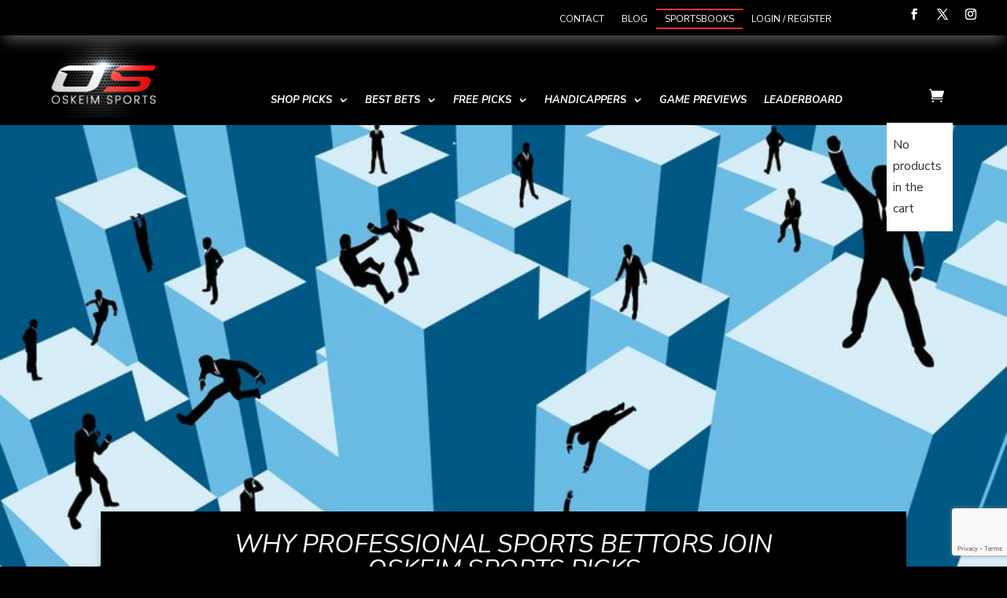

--- FILE ---
content_type: text/html; charset=UTF-8
request_url: https://www.oskeimsportspicks.com/sports-picks-free-2/
body_size: 21926
content:
<!DOCTYPE html>
<html lang="en-US">
<head>
	<meta charset="UTF-8" />
<meta http-equiv="X-UA-Compatible" content="IE=edge">
	<link rel="pingback" href="https://www.oskeimsportspicks.com/xmlrpc.php" />

	<script type="text/javascript">
		document.documentElement.className = 'js';
	</script>
	
	<meta name='robots' content='index, follow, max-image-preview:large, max-snippet:-1, max-video-preview:-1' />

<!-- Google Tag Manager for WordPress by gtm4wp.com -->
<script data-cfasync="false" data-pagespeed-no-defer>
	var gtm4wp_datalayer_name = "dataLayer";
	var dataLayer = dataLayer || [];
</script>
<!-- End Google Tag Manager for WordPress by gtm4wp.com -->
	<!-- This site is optimized with the Yoast SEO Premium plugin v24.0 (Yoast SEO v24.0) - https://yoast.com/wordpress/plugins/seo/ -->
	<title>Oskeim Sports Picks Caters to Serious Sports Bettors</title>
	<meta name="description" content="Why Professional Bettors Join Oskeim Sports Picks.  Oskeim Sports Caters to Serious Sports Bettors.  Become a Professional Sports Bettor." />
	<link rel="canonical" href="https://www.oskeimsportspicks.com/sports-picks-free-2/" />
	<meta property="og:locale" content="en_US" />
	<meta property="og:type" content="article" />
	<meta property="og:title" content="Why Professional Sports Bettors Join Oskeim Sports Picks" />
	<meta property="og:description" content="Why Professional Bettors Join Oskeim Sports Picks.  Oskeim Sports Caters to Serious Sports Bettors.  Become a Professional Sports Bettor." />
	<meta property="og:url" content="https://www.oskeimsportspicks.com/sports-picks-free-2/" />
	<meta property="og:site_name" content="OSKEIM - Sports Picks - Daily Sports Picks - Top Ranked Sports Picks" />
	<meta property="article:publisher" content="https://www.facebook.com/OskeimSports/" />
	<meta property="article:published_time" content="2016-01-24T13:44:37+00:00" />
	<meta property="article:modified_time" content="2018-01-31T17:44:10+00:00" />
	<meta property="og:image" content="https://www.oskeimsportspicks.com/wp-content/uploads/dreamstime_s_4973451.jpg" />
	<meta property="og:image:width" content="800" />
	<meta property="og:image:height" content="566" />
	<meta property="og:image:type" content="image/jpeg" />
	<meta name="author" content="Jeff Keim" />
	<meta name="twitter:card" content="summary_large_image" />
	<meta name="twitter:creator" content="@OskeimSports" />
	<meta name="twitter:site" content="@OskeimSports" />
	<meta name="twitter:label1" content="Written by" />
	<meta name="twitter:data1" content="Jeff Keim" />
	<meta name="twitter:label2" content="Est. reading time" />
	<meta name="twitter:data2" content="3 minutes" />
	<script type="application/ld+json" class="yoast-schema-graph">{"@context":"https://schema.org","@graph":[{"@type":"WebPage","@id":"https://www.oskeimsportspicks.com/sports-picks-free-2/","url":"https://www.oskeimsportspicks.com/sports-picks-free-2/","name":"Oskeim Sports Picks Caters to Serious Sports Bettors","isPartOf":{"@id":"https://www.oskeimsportspicks.com/#website"},"primaryImageOfPage":{"@id":"https://www.oskeimsportspicks.com/sports-picks-free-2/#primaryimage"},"image":{"@id":"https://www.oskeimsportspicks.com/sports-picks-free-2/#primaryimage"},"thumbnailUrl":"https://www.oskeimsportspicks.com/wp-content/uploads/dreamstime_s_4973451.jpg","datePublished":"2016-01-24T13:44:37+00:00","dateModified":"2018-01-31T17:44:10+00:00","author":{"@id":"https://www.oskeimsportspicks.com/#/schema/person/23e74cb79d1c022b018ca179b7297d84"},"description":"Why Professional Bettors Join Oskeim Sports Picks.  Oskeim Sports Caters to Serious Sports Bettors.  Become a Professional Sports Bettor.","breadcrumb":{"@id":"https://www.oskeimsportspicks.com/sports-picks-free-2/#breadcrumb"},"inLanguage":"en-US","potentialAction":[{"@type":"ReadAction","target":["https://www.oskeimsportspicks.com/sports-picks-free-2/"]}]},{"@type":"ImageObject","inLanguage":"en-US","@id":"https://www.oskeimsportspicks.com/sports-picks-free-2/#primaryimage","url":"https://www.oskeimsportspicks.com/wp-content/uploads/dreamstime_s_4973451.jpg","contentUrl":"https://www.oskeimsportspicks.com/wp-content/uploads/dreamstime_s_4973451.jpg","width":800,"height":566,"caption":"sports picks, free sports picks, best sports picks, winning sports picks"},{"@type":"BreadcrumbList","@id":"https://www.oskeimsportspicks.com/sports-picks-free-2/#breadcrumb","itemListElement":[{"@type":"ListItem","position":1,"name":"Home","item":"https://www.oskeimsportspicks.com/"},{"@type":"ListItem","position":2,"name":"Why Professional Sports Bettors Join Oskeim Sports Picks"}]},{"@type":"WebSite","@id":"https://www.oskeimsportspicks.com/#website","url":"https://www.oskeimsportspicks.com/","name":"OSKEIM - Sports Picks - Daily Sports Picks - Top Ranked Sports Picks","description":"Oskeim Sports Picks provides sports bettors with picks in football, basketball and baseball as well as documented results &amp; unprecendented Return on Investment!","potentialAction":[{"@type":"SearchAction","target":{"@type":"EntryPoint","urlTemplate":"https://www.oskeimsportspicks.com/?s={search_term_string}"},"query-input":{"@type":"PropertyValueSpecification","valueRequired":true,"valueName":"search_term_string"}}],"inLanguage":"en-US"},{"@type":"Person","@id":"https://www.oskeimsportspicks.com/#/schema/person/23e74cb79d1c022b018ca179b7297d84","name":"Jeff Keim","image":{"@type":"ImageObject","inLanguage":"en-US","@id":"https://www.oskeimsportspicks.com/#/schema/person/image/","url":"https://www.oskeimsportspicks.com/wp-content/uploads/2022/01/cropped-cropped-oskeim_sports-150x150_3-150x150-1-150x150.png","contentUrl":"https://www.oskeimsportspicks.com/wp-content/uploads/2022/01/cropped-cropped-oskeim_sports-150x150_3-150x150-1-150x150.png","caption":"Jeff Keim"}}]}</script>
	<!-- / Yoast SEO Premium plugin. -->


<link rel='dns-prefetch' href='//cdnjs.cloudflare.com' />
<link rel='dns-prefetch' href='//fonts.googleapis.com' />
<link rel="alternate" type="application/rss+xml" title="OSKEIM - Sports Picks - Daily Sports Picks - Top Ranked Sports Picks &raquo; Feed" href="https://www.oskeimsportspicks.com/feed/" />
<link rel="alternate" type="application/rss+xml" title="OSKEIM - Sports Picks - Daily Sports Picks - Top Ranked Sports Picks &raquo; Comments Feed" href="https://www.oskeimsportspicks.com/comments/feed/" />
<link rel="alternate" type="application/rss+xml" title="OSKEIM - Sports Picks - Daily Sports Picks - Top Ranked Sports Picks &raquo; Why Professional Sports Bettors Join Oskeim Sports Picks Comments Feed" href="https://www.oskeimsportspicks.com/sports-picks-free-2/feed/" />
<script type="text/javascript">
/* <![CDATA[ */
window._wpemojiSettings = {"baseUrl":"https:\/\/s.w.org\/images\/core\/emoji\/15.0.3\/72x72\/","ext":".png","svgUrl":"https:\/\/s.w.org\/images\/core\/emoji\/15.0.3\/svg\/","svgExt":".svg","source":{"concatemoji":"https:\/\/www.oskeimsportspicks.com\/wp-includes\/js\/wp-emoji-release.min.js?ver=6.7.1"}};
/*! This file is auto-generated */
!function(i,n){var o,s,e;function c(e){try{var t={supportTests:e,timestamp:(new Date).valueOf()};sessionStorage.setItem(o,JSON.stringify(t))}catch(e){}}function p(e,t,n){e.clearRect(0,0,e.canvas.width,e.canvas.height),e.fillText(t,0,0);var t=new Uint32Array(e.getImageData(0,0,e.canvas.width,e.canvas.height).data),r=(e.clearRect(0,0,e.canvas.width,e.canvas.height),e.fillText(n,0,0),new Uint32Array(e.getImageData(0,0,e.canvas.width,e.canvas.height).data));return t.every(function(e,t){return e===r[t]})}function u(e,t,n){switch(t){case"flag":return n(e,"\ud83c\udff3\ufe0f\u200d\u26a7\ufe0f","\ud83c\udff3\ufe0f\u200b\u26a7\ufe0f")?!1:!n(e,"\ud83c\uddfa\ud83c\uddf3","\ud83c\uddfa\u200b\ud83c\uddf3")&&!n(e,"\ud83c\udff4\udb40\udc67\udb40\udc62\udb40\udc65\udb40\udc6e\udb40\udc67\udb40\udc7f","\ud83c\udff4\u200b\udb40\udc67\u200b\udb40\udc62\u200b\udb40\udc65\u200b\udb40\udc6e\u200b\udb40\udc67\u200b\udb40\udc7f");case"emoji":return!n(e,"\ud83d\udc26\u200d\u2b1b","\ud83d\udc26\u200b\u2b1b")}return!1}function f(e,t,n){var r="undefined"!=typeof WorkerGlobalScope&&self instanceof WorkerGlobalScope?new OffscreenCanvas(300,150):i.createElement("canvas"),a=r.getContext("2d",{willReadFrequently:!0}),o=(a.textBaseline="top",a.font="600 32px Arial",{});return e.forEach(function(e){o[e]=t(a,e,n)}),o}function t(e){var t=i.createElement("script");t.src=e,t.defer=!0,i.head.appendChild(t)}"undefined"!=typeof Promise&&(o="wpEmojiSettingsSupports",s=["flag","emoji"],n.supports={everything:!0,everythingExceptFlag:!0},e=new Promise(function(e){i.addEventListener("DOMContentLoaded",e,{once:!0})}),new Promise(function(t){var n=function(){try{var e=JSON.parse(sessionStorage.getItem(o));if("object"==typeof e&&"number"==typeof e.timestamp&&(new Date).valueOf()<e.timestamp+604800&&"object"==typeof e.supportTests)return e.supportTests}catch(e){}return null}();if(!n){if("undefined"!=typeof Worker&&"undefined"!=typeof OffscreenCanvas&&"undefined"!=typeof URL&&URL.createObjectURL&&"undefined"!=typeof Blob)try{var e="postMessage("+f.toString()+"("+[JSON.stringify(s),u.toString(),p.toString()].join(",")+"));",r=new Blob([e],{type:"text/javascript"}),a=new Worker(URL.createObjectURL(r),{name:"wpTestEmojiSupports"});return void(a.onmessage=function(e){c(n=e.data),a.terminate(),t(n)})}catch(e){}c(n=f(s,u,p))}t(n)}).then(function(e){for(var t in e)n.supports[t]=e[t],n.supports.everything=n.supports.everything&&n.supports[t],"flag"!==t&&(n.supports.everythingExceptFlag=n.supports.everythingExceptFlag&&n.supports[t]);n.supports.everythingExceptFlag=n.supports.everythingExceptFlag&&!n.supports.flag,n.DOMReady=!1,n.readyCallback=function(){n.DOMReady=!0}}).then(function(){return e}).then(function(){var e;n.supports.everything||(n.readyCallback(),(e=n.source||{}).concatemoji?t(e.concatemoji):e.wpemoji&&e.twemoji&&(t(e.twemoji),t(e.wpemoji)))}))}((window,document),window._wpemojiSettings);
/* ]]> */
</script>
<meta content="BA Divi Child v.2.0" name="generator"/><link rel='stylesheet' id='dashicons-css' href='https://www.oskeimsportspicks.com/wp-includes/css/dashicons.min.css?ver=6.7.1' type='text/css' media='all' />
<link rel='stylesheet' id='wc-blocks-integration-css' href='https://www.oskeimsportspicks.com/wp-content/plugins/woocommerce-subscriptions/vendor/woocommerce/subscriptions-core/build/index.css?ver=7.7.2' type='text/css' media='all' />
<style id='wp-emoji-styles-inline-css' type='text/css'>

	img.wp-smiley, img.emoji {
		display: inline !important;
		border: none !important;
		box-shadow: none !important;
		height: 1em !important;
		width: 1em !important;
		margin: 0 0.07em !important;
		vertical-align: -0.1em !important;
		background: none !important;
		padding: 0 !important;
	}
</style>
<link rel='stylesheet' id='wp-block-library-css' href='https://www.oskeimsportspicks.com/wp-includes/css/dist/block-library/style.min.css?ver=6.7.1' type='text/css' media='all' />
<style id='wp-block-library-theme-inline-css' type='text/css'>
.wp-block-audio :where(figcaption){color:#555;font-size:13px;text-align:center}.is-dark-theme .wp-block-audio :where(figcaption){color:#ffffffa6}.wp-block-audio{margin:0 0 1em}.wp-block-code{border:1px solid #ccc;border-radius:4px;font-family:Menlo,Consolas,monaco,monospace;padding:.8em 1em}.wp-block-embed :where(figcaption){color:#555;font-size:13px;text-align:center}.is-dark-theme .wp-block-embed :where(figcaption){color:#ffffffa6}.wp-block-embed{margin:0 0 1em}.blocks-gallery-caption{color:#555;font-size:13px;text-align:center}.is-dark-theme .blocks-gallery-caption{color:#ffffffa6}:root :where(.wp-block-image figcaption){color:#555;font-size:13px;text-align:center}.is-dark-theme :root :where(.wp-block-image figcaption){color:#ffffffa6}.wp-block-image{margin:0 0 1em}.wp-block-pullquote{border-bottom:4px solid;border-top:4px solid;color:currentColor;margin-bottom:1.75em}.wp-block-pullquote cite,.wp-block-pullquote footer,.wp-block-pullquote__citation{color:currentColor;font-size:.8125em;font-style:normal;text-transform:uppercase}.wp-block-quote{border-left:.25em solid;margin:0 0 1.75em;padding-left:1em}.wp-block-quote cite,.wp-block-quote footer{color:currentColor;font-size:.8125em;font-style:normal;position:relative}.wp-block-quote:where(.has-text-align-right){border-left:none;border-right:.25em solid;padding-left:0;padding-right:1em}.wp-block-quote:where(.has-text-align-center){border:none;padding-left:0}.wp-block-quote.is-large,.wp-block-quote.is-style-large,.wp-block-quote:where(.is-style-plain){border:none}.wp-block-search .wp-block-search__label{font-weight:700}.wp-block-search__button{border:1px solid #ccc;padding:.375em .625em}:where(.wp-block-group.has-background){padding:1.25em 2.375em}.wp-block-separator.has-css-opacity{opacity:.4}.wp-block-separator{border:none;border-bottom:2px solid;margin-left:auto;margin-right:auto}.wp-block-separator.has-alpha-channel-opacity{opacity:1}.wp-block-separator:not(.is-style-wide):not(.is-style-dots){width:100px}.wp-block-separator.has-background:not(.is-style-dots){border-bottom:none;height:1px}.wp-block-separator.has-background:not(.is-style-wide):not(.is-style-dots){height:2px}.wp-block-table{margin:0 0 1em}.wp-block-table td,.wp-block-table th{word-break:normal}.wp-block-table :where(figcaption){color:#555;font-size:13px;text-align:center}.is-dark-theme .wp-block-table :where(figcaption){color:#ffffffa6}.wp-block-video :where(figcaption){color:#555;font-size:13px;text-align:center}.is-dark-theme .wp-block-video :where(figcaption){color:#ffffffa6}.wp-block-video{margin:0 0 1em}:root :where(.wp-block-template-part.has-background){margin-bottom:0;margin-top:0;padding:1.25em 2.375em}
</style>
<link rel='stylesheet' id='amazon-payments-advanced-blocks-log-out-banner-css' href='https://www.oskeimsportspicks.com/wp-content/plugins/woocommerce-gateway-amazon-payments-advanced/build/js/blocks/log-out-banner/style-index.css?ver=7b7a8388c5cd363f116c' type='text/css' media='all' />
<style id='global-styles-inline-css' type='text/css'>
:root{--wp--preset--aspect-ratio--square: 1;--wp--preset--aspect-ratio--4-3: 4/3;--wp--preset--aspect-ratio--3-4: 3/4;--wp--preset--aspect-ratio--3-2: 3/2;--wp--preset--aspect-ratio--2-3: 2/3;--wp--preset--aspect-ratio--16-9: 16/9;--wp--preset--aspect-ratio--9-16: 9/16;--wp--preset--color--black: #000000;--wp--preset--color--cyan-bluish-gray: #abb8c3;--wp--preset--color--white: #ffffff;--wp--preset--color--pale-pink: #f78da7;--wp--preset--color--vivid-red: #cf2e2e;--wp--preset--color--luminous-vivid-orange: #ff6900;--wp--preset--color--luminous-vivid-amber: #fcb900;--wp--preset--color--light-green-cyan: #7bdcb5;--wp--preset--color--vivid-green-cyan: #00d084;--wp--preset--color--pale-cyan-blue: #8ed1fc;--wp--preset--color--vivid-cyan-blue: #0693e3;--wp--preset--color--vivid-purple: #9b51e0;--wp--preset--gradient--vivid-cyan-blue-to-vivid-purple: linear-gradient(135deg,rgba(6,147,227,1) 0%,rgb(155,81,224) 100%);--wp--preset--gradient--light-green-cyan-to-vivid-green-cyan: linear-gradient(135deg,rgb(122,220,180) 0%,rgb(0,208,130) 100%);--wp--preset--gradient--luminous-vivid-amber-to-luminous-vivid-orange: linear-gradient(135deg,rgba(252,185,0,1) 0%,rgba(255,105,0,1) 100%);--wp--preset--gradient--luminous-vivid-orange-to-vivid-red: linear-gradient(135deg,rgba(255,105,0,1) 0%,rgb(207,46,46) 100%);--wp--preset--gradient--very-light-gray-to-cyan-bluish-gray: linear-gradient(135deg,rgb(238,238,238) 0%,rgb(169,184,195) 100%);--wp--preset--gradient--cool-to-warm-spectrum: linear-gradient(135deg,rgb(74,234,220) 0%,rgb(151,120,209) 20%,rgb(207,42,186) 40%,rgb(238,44,130) 60%,rgb(251,105,98) 80%,rgb(254,248,76) 100%);--wp--preset--gradient--blush-light-purple: linear-gradient(135deg,rgb(255,206,236) 0%,rgb(152,150,240) 100%);--wp--preset--gradient--blush-bordeaux: linear-gradient(135deg,rgb(254,205,165) 0%,rgb(254,45,45) 50%,rgb(107,0,62) 100%);--wp--preset--gradient--luminous-dusk: linear-gradient(135deg,rgb(255,203,112) 0%,rgb(199,81,192) 50%,rgb(65,88,208) 100%);--wp--preset--gradient--pale-ocean: linear-gradient(135deg,rgb(255,245,203) 0%,rgb(182,227,212) 50%,rgb(51,167,181) 100%);--wp--preset--gradient--electric-grass: linear-gradient(135deg,rgb(202,248,128) 0%,rgb(113,206,126) 100%);--wp--preset--gradient--midnight: linear-gradient(135deg,rgb(2,3,129) 0%,rgb(40,116,252) 100%);--wp--preset--font-size--small: 13px;--wp--preset--font-size--medium: 20px;--wp--preset--font-size--large: 36px;--wp--preset--font-size--x-large: 42px;--wp--preset--font-family--inter: "Inter", sans-serif;--wp--preset--font-family--cardo: Cardo;--wp--preset--spacing--20: 0.44rem;--wp--preset--spacing--30: 0.67rem;--wp--preset--spacing--40: 1rem;--wp--preset--spacing--50: 1.5rem;--wp--preset--spacing--60: 2.25rem;--wp--preset--spacing--70: 3.38rem;--wp--preset--spacing--80: 5.06rem;--wp--preset--shadow--natural: 6px 6px 9px rgba(0, 0, 0, 0.2);--wp--preset--shadow--deep: 12px 12px 50px rgba(0, 0, 0, 0.4);--wp--preset--shadow--sharp: 6px 6px 0px rgba(0, 0, 0, 0.2);--wp--preset--shadow--outlined: 6px 6px 0px -3px rgba(255, 255, 255, 1), 6px 6px rgba(0, 0, 0, 1);--wp--preset--shadow--crisp: 6px 6px 0px rgba(0, 0, 0, 1);}:root { --wp--style--global--content-size: 823px;--wp--style--global--wide-size: 1080px; }:where(body) { margin: 0; }.wp-site-blocks > .alignleft { float: left; margin-right: 2em; }.wp-site-blocks > .alignright { float: right; margin-left: 2em; }.wp-site-blocks > .aligncenter { justify-content: center; margin-left: auto; margin-right: auto; }:where(.is-layout-flex){gap: 0.5em;}:where(.is-layout-grid){gap: 0.5em;}.is-layout-flow > .alignleft{float: left;margin-inline-start: 0;margin-inline-end: 2em;}.is-layout-flow > .alignright{float: right;margin-inline-start: 2em;margin-inline-end: 0;}.is-layout-flow > .aligncenter{margin-left: auto !important;margin-right: auto !important;}.is-layout-constrained > .alignleft{float: left;margin-inline-start: 0;margin-inline-end: 2em;}.is-layout-constrained > .alignright{float: right;margin-inline-start: 2em;margin-inline-end: 0;}.is-layout-constrained > .aligncenter{margin-left: auto !important;margin-right: auto !important;}.is-layout-constrained > :where(:not(.alignleft):not(.alignright):not(.alignfull)){max-width: var(--wp--style--global--content-size);margin-left: auto !important;margin-right: auto !important;}.is-layout-constrained > .alignwide{max-width: var(--wp--style--global--wide-size);}body .is-layout-flex{display: flex;}.is-layout-flex{flex-wrap: wrap;align-items: center;}.is-layout-flex > :is(*, div){margin: 0;}body .is-layout-grid{display: grid;}.is-layout-grid > :is(*, div){margin: 0;}body{padding-top: 0px;padding-right: 0px;padding-bottom: 0px;padding-left: 0px;}:root :where(.wp-element-button, .wp-block-button__link){background-color: #32373c;border-width: 0;color: #fff;font-family: inherit;font-size: inherit;line-height: inherit;padding: calc(0.667em + 2px) calc(1.333em + 2px);text-decoration: none;}.has-black-color{color: var(--wp--preset--color--black) !important;}.has-cyan-bluish-gray-color{color: var(--wp--preset--color--cyan-bluish-gray) !important;}.has-white-color{color: var(--wp--preset--color--white) !important;}.has-pale-pink-color{color: var(--wp--preset--color--pale-pink) !important;}.has-vivid-red-color{color: var(--wp--preset--color--vivid-red) !important;}.has-luminous-vivid-orange-color{color: var(--wp--preset--color--luminous-vivid-orange) !important;}.has-luminous-vivid-amber-color{color: var(--wp--preset--color--luminous-vivid-amber) !important;}.has-light-green-cyan-color{color: var(--wp--preset--color--light-green-cyan) !important;}.has-vivid-green-cyan-color{color: var(--wp--preset--color--vivid-green-cyan) !important;}.has-pale-cyan-blue-color{color: var(--wp--preset--color--pale-cyan-blue) !important;}.has-vivid-cyan-blue-color{color: var(--wp--preset--color--vivid-cyan-blue) !important;}.has-vivid-purple-color{color: var(--wp--preset--color--vivid-purple) !important;}.has-black-background-color{background-color: var(--wp--preset--color--black) !important;}.has-cyan-bluish-gray-background-color{background-color: var(--wp--preset--color--cyan-bluish-gray) !important;}.has-white-background-color{background-color: var(--wp--preset--color--white) !important;}.has-pale-pink-background-color{background-color: var(--wp--preset--color--pale-pink) !important;}.has-vivid-red-background-color{background-color: var(--wp--preset--color--vivid-red) !important;}.has-luminous-vivid-orange-background-color{background-color: var(--wp--preset--color--luminous-vivid-orange) !important;}.has-luminous-vivid-amber-background-color{background-color: var(--wp--preset--color--luminous-vivid-amber) !important;}.has-light-green-cyan-background-color{background-color: var(--wp--preset--color--light-green-cyan) !important;}.has-vivid-green-cyan-background-color{background-color: var(--wp--preset--color--vivid-green-cyan) !important;}.has-pale-cyan-blue-background-color{background-color: var(--wp--preset--color--pale-cyan-blue) !important;}.has-vivid-cyan-blue-background-color{background-color: var(--wp--preset--color--vivid-cyan-blue) !important;}.has-vivid-purple-background-color{background-color: var(--wp--preset--color--vivid-purple) !important;}.has-black-border-color{border-color: var(--wp--preset--color--black) !important;}.has-cyan-bluish-gray-border-color{border-color: var(--wp--preset--color--cyan-bluish-gray) !important;}.has-white-border-color{border-color: var(--wp--preset--color--white) !important;}.has-pale-pink-border-color{border-color: var(--wp--preset--color--pale-pink) !important;}.has-vivid-red-border-color{border-color: var(--wp--preset--color--vivid-red) !important;}.has-luminous-vivid-orange-border-color{border-color: var(--wp--preset--color--luminous-vivid-orange) !important;}.has-luminous-vivid-amber-border-color{border-color: var(--wp--preset--color--luminous-vivid-amber) !important;}.has-light-green-cyan-border-color{border-color: var(--wp--preset--color--light-green-cyan) !important;}.has-vivid-green-cyan-border-color{border-color: var(--wp--preset--color--vivid-green-cyan) !important;}.has-pale-cyan-blue-border-color{border-color: var(--wp--preset--color--pale-cyan-blue) !important;}.has-vivid-cyan-blue-border-color{border-color: var(--wp--preset--color--vivid-cyan-blue) !important;}.has-vivid-purple-border-color{border-color: var(--wp--preset--color--vivid-purple) !important;}.has-vivid-cyan-blue-to-vivid-purple-gradient-background{background: var(--wp--preset--gradient--vivid-cyan-blue-to-vivid-purple) !important;}.has-light-green-cyan-to-vivid-green-cyan-gradient-background{background: var(--wp--preset--gradient--light-green-cyan-to-vivid-green-cyan) !important;}.has-luminous-vivid-amber-to-luminous-vivid-orange-gradient-background{background: var(--wp--preset--gradient--luminous-vivid-amber-to-luminous-vivid-orange) !important;}.has-luminous-vivid-orange-to-vivid-red-gradient-background{background: var(--wp--preset--gradient--luminous-vivid-orange-to-vivid-red) !important;}.has-very-light-gray-to-cyan-bluish-gray-gradient-background{background: var(--wp--preset--gradient--very-light-gray-to-cyan-bluish-gray) !important;}.has-cool-to-warm-spectrum-gradient-background{background: var(--wp--preset--gradient--cool-to-warm-spectrum) !important;}.has-blush-light-purple-gradient-background{background: var(--wp--preset--gradient--blush-light-purple) !important;}.has-blush-bordeaux-gradient-background{background: var(--wp--preset--gradient--blush-bordeaux) !important;}.has-luminous-dusk-gradient-background{background: var(--wp--preset--gradient--luminous-dusk) !important;}.has-pale-ocean-gradient-background{background: var(--wp--preset--gradient--pale-ocean) !important;}.has-electric-grass-gradient-background{background: var(--wp--preset--gradient--electric-grass) !important;}.has-midnight-gradient-background{background: var(--wp--preset--gradient--midnight) !important;}.has-small-font-size{font-size: var(--wp--preset--font-size--small) !important;}.has-medium-font-size{font-size: var(--wp--preset--font-size--medium) !important;}.has-large-font-size{font-size: var(--wp--preset--font-size--large) !important;}.has-x-large-font-size{font-size: var(--wp--preset--font-size--x-large) !important;}.has-inter-font-family{font-family: var(--wp--preset--font-family--inter) !important;}.has-cardo-font-family{font-family: var(--wp--preset--font-family--cardo) !important;}
:where(.wp-block-post-template.is-layout-flex){gap: 1.25em;}:where(.wp-block-post-template.is-layout-grid){gap: 1.25em;}
:where(.wp-block-columns.is-layout-flex){gap: 2em;}:where(.wp-block-columns.is-layout-grid){gap: 2em;}
:root :where(.wp-block-pullquote){font-size: 1.5em;line-height: 1.6;}
</style>
<link rel='stylesheet' id='woocommerce-layout-css' href='https://www.oskeimsportspicks.com/wp-content/plugins/woocommerce/assets/css/woocommerce-layout.css?ver=9.4.3' type='text/css' media='all' />
<style id='woocommerce-layout-inline-css' type='text/css'>
#left-area ul { padding: 0 !important;}.media-button-select { font-size: 15px !important; padding-top: 0 !important}
</style>
<link rel='stylesheet' id='woocommerce-smallscreen-css' href='https://www.oskeimsportspicks.com/wp-content/plugins/woocommerce/assets/css/woocommerce-smallscreen.css?ver=9.4.3' type='text/css' media='only screen and (max-width: 768px)' />
<link rel='stylesheet' id='woocommerce-general-css' href='https://www.oskeimsportspicks.com/wp-content/plugins/woocommerce/assets/css/woocommerce.css?ver=9.4.3' type='text/css' media='all' />
<style id='woocommerce-inline-inline-css' type='text/css'>
.woocommerce form .form-row .required { visibility: visible; }
</style>
<link rel='stylesheet' id='if-menu-site-css-css' href='https://www.oskeimsportspicks.com/wp-content/plugins/if-menu/assets/if-menu-site.css?ver=6.7.1' type='text/css' media='all' />
<link rel='stylesheet' id='divi-woocommerce-extended-styles-css' href='https://www.oskeimsportspicks.com/wp-content/plugins/divi-woocommerce-extended/styles/style.min.css?ver=1.0.5' type='text/css' media='all' />
<link rel='stylesheet' id='dp-owl-carousel-pro-styles-css' href='https://www.oskeimsportspicks.com/wp-content/plugins/dp-owl-carousel-pro/styles/style.min.css?ver=2.4.4' type='text/css' media='all' />
<link rel='stylesheet' id='dp-portfolio-posts-pro-styles-css' href='https://www.oskeimsportspicks.com/wp-content/plugins/dp-portfolio-posts-pro/styles/style.min.css?ver=4.2.0' type='text/css' media='all' />
<link rel='stylesheet' id='et-builder-googlefonts-cached-css' href='https://fonts.googleapis.com/css?family=Nunito+Sans:200,200italic,300,300italic,regular,italic,600,600italic,700,700italic,800,800italic,900,900italic|Poppins:100,100italic,200,200italic,300,300italic,regular,italic,500,500italic,600,600italic,700,700italic,800,800italic,900,900italic|Roboto+Condensed:300,300italic,regular,italic,700,700italic&#038;subset=latin,latin-ext&#038;display=swap' type='text/css' media='all' />
<link rel='stylesheet' id='dokan-style-css' href='https://www.oskeimsportspicks.com/wp-content/plugins/dokan-lite/assets/css/style.css?ver=1734059828' type='text/css' media='all' />
<link rel='stylesheet' id='dokan-modal-css' href='https://www.oskeimsportspicks.com/wp-content/plugins/dokan-lite/assets/vendors/izimodal/iziModal.min.css?ver=1734059828' type='text/css' media='all' />
<link rel='stylesheet' id='dokan-fontawesome-css' href='https://www.oskeimsportspicks.com/wp-content/plugins/dokan-lite/assets/vendors/font-awesome/css/font-awesome.min.css?ver=3.14.3' type='text/css' media='all' />
<link rel='stylesheet' id='oskeim-sports-front-end-css' href='https://www.oskeimsportspicks.com/wp-content/plugins/oskeim-sports/css/front-end.css?ver=6.7.1' type='text/css' media='all' />
<link rel='stylesheet' id='divi-style-parent-css' href='https://www.oskeimsportspicks.com/wp-content/themes/Divi/style-static.min.css?ver=4.27.4' type='text/css' media='all' />
<link rel='stylesheet' id='divi-style-css' href='https://www.oskeimsportspicks.com/wp-content/themes/Divi-child/style.css?ver=1734060270' type='text/css' media='all' />
<script type="text/javascript" src="https://www.oskeimsportspicks.com/wp-includes/js/jquery/jquery.min.js?ver=3.7.1" id="jquery-core-js"></script>
<script type="text/javascript" src="https://www.oskeimsportspicks.com/wp-includes/js/jquery/jquery-migrate.min.js?ver=3.4.1" id="jquery-migrate-js"></script>
<script type="text/javascript" src="https://www.oskeimsportspicks.com/wp-includes/js/dist/hooks.min.js?ver=4d63a3d491d11ffd8ac6" id="wp-hooks-js"></script>
<script type="text/javascript" src="https://www.oskeimsportspicks.com/wp-includes/js/dist/i18n.min.js?ver=5e580eb46a90c2b997e6" id="wp-i18n-js"></script>
<script type="text/javascript" id="wp-i18n-js-after">
/* <![CDATA[ */
wp.i18n.setLocaleData( { 'text direction\u0004ltr': [ 'ltr' ] } );
/* ]]> */
</script>
<script type="text/javascript" src="https://www.oskeimsportspicks.com/wp-content/plugins/dokan-lite/assets/vendors/izimodal/iziModal.min.js?ver=3.14.3" id="dokan-modal-js"></script>
<script type="text/javascript" src="https://www.oskeimsportspicks.com/wp-content/plugins/dokan-lite/assets/vendors/sweetalert2/sweetalert2.all.min.js?ver=1734059828" id="dokan-sweetalert2-js"></script>
<script type="text/javascript" src="https://www.oskeimsportspicks.com/wp-includes/js/dist/vendor/moment.min.js?ver=2.30.1" id="moment-js"></script>
<script type="text/javascript" id="moment-js-after">
/* <![CDATA[ */
moment.updateLocale( 'en_US', {"months":["January","February","March","April","May","June","July","August","September","October","November","December"],"monthsShort":["Jan","Feb","Mar","Apr","May","Jun","Jul","Aug","Sep","Oct","Nov","Dec"],"weekdays":["Sunday","Monday","Tuesday","Wednesday","Thursday","Friday","Saturday"],"weekdaysShort":["Sun","Mon","Tue","Wed","Thu","Fri","Sat"],"week":{"dow":1},"longDateFormat":{"LT":"g:i a","LTS":null,"L":null,"LL":"F j, Y","LLL":"F j, Y g:i a","LLLL":null}} );
/* ]]> */
</script>
<script type="text/javascript" id="dokan-util-helper-js-extra">
/* <![CDATA[ */
var dokan_helper = {"i18n_date_format":"F j, Y","i18n_time_format":"g:i a","week_starts_day":"1","reverse_withdrawal":{"enabled":false},"timepicker_locale":{"am":"am","pm":"pm","AM":"AM","PM":"PM","hr":"hr","hrs":"hrs","mins":"mins"},"daterange_picker_local":{"toLabel":"To","firstDay":1,"fromLabel":"From","separator":" - ","weekLabel":"W","applyLabel":"Apply","cancelLabel":"Clear","customRangeLabel":"Custom","daysOfWeek":["Su","Mo","Tu","We","Th","Fr","Sa"],"monthNames":["January","February","March","April","May","June","July","August","September","October","November","December"]},"sweetalert_local":{"cancelButtonText":"Cancel","closeButtonText":"Close","confirmButtonText":"OK","denyButtonText":"No","closeButtonAriaLabel":"Close this dialog"}};
var dokan = {"ajaxurl":"https:\/\/www.oskeimsportspicks.com\/wp-admin\/admin-ajax.php","nonce":"55c35e75a7","ajax_loader":"https:\/\/www.oskeimsportspicks.com\/wp-content\/plugins\/dokan-lite\/assets\/images\/ajax-loader.gif","seller":{"available":"Available","notAvailable":"Not Available"},"delete_confirm":"Are you sure?","wrong_message":"Something went wrong. Please try again.","vendor_percentage":"","commission_type":"","rounding_precision":"6","mon_decimal_point":".","currency_format_num_decimals":"0","currency_format_symbol":"$","currency_format_decimal_sep":".","currency_format_thousand_sep":",","currency_format":"%s%v","round_at_subtotal":"no","product_types":{"simple":"Simple","variable":"Variable","external":"External\/Affiliate product","grouped":"Group Product"},"loading_img":"https:\/\/www.oskeimsportspicks.com\/wp-content\/plugins\/dokan-lite\/assets\/images\/loading.gif","store_product_search_nonce":"290cd2e596","i18n_download_permission":"Are you sure you want to revoke access to this download?","i18n_download_access":"Could not grant access - the user may already have permission for this file or billing email is not set. Ensure the billing email is set, and the order has been saved.","maximum_tags_select_length":"-1","modal_header_color":"#F05025","i18n_location_name":"Please provide a location name!","i18n_location_state":"Please provide","i18n_country_name":"Please provide a country!","i18n_invalid":"Failed! Somthing went wrong","i18n_chat_message":"Facebook SDK is not found, or blocked by the browser. Can not initialize the chat.","i18n_sms_code":"Insert SMS code","i18n_gravater":"Upload a Photo","i18n_phone_number":"Insert Phone No.","dokan_pro_i18n":{"dokan":{"domain":"dokan","locale_data":{"dokan":{"":{"domain":"dokan","lang":"en_US"}}}}},"product_vendors_can_create_tags":"off","product_inline_edit_nonce":"730b26486a","is_vendor_enabled":"","not_enable_message":"Error! Your account is not enabled for selling, please contact the admin","all_categories":"All Categories","rest":{"root":"https:\/\/www.oskeimsportspicks.com\/wp-json\/","nonce":"7457513c72","version":"dokan\/v1"},"api":null,"libs":[],"routeComponents":{"default":null},"routes":[],"urls":{"assetsUrl":"https:\/\/www.oskeimsportspicks.com\/wp-content\/plugins\/dokan-lite\/assets"},"mark_received":{"nonce":"c7174a93a4","status_label":"Received","confirmation_msg":"Do you want to mark this order as received?","complete_status_label":"Complete"}};
/* ]]> */
</script>
<script type="text/javascript" src="https://www.oskeimsportspicks.com/wp-content/plugins/dokan-lite/assets/js/helper.js?ver=1734059828" id="dokan-util-helper-js"></script>
<script type="text/javascript" src="https://www.oskeimsportspicks.com/wp-content/plugins/woocommerce/assets/js/jquery-blockui/jquery.blockUI.min.js?ver=3.14.1" id="jquery-blockui-js" defer="defer" data-wp-strategy="defer"></script>
<script type="text/javascript" id="wc-add-to-cart-js-extra">
/* <![CDATA[ */
var wc_add_to_cart_params = {"ajax_url":"\/wp-admin\/admin-ajax.php","wc_ajax_url":"\/?wc-ajax=%%endpoint%%","i18n_view_cart":"View cart","cart_url":"https:\/\/www.oskeimsportspicks.com\/cart\/","is_cart":"","cart_redirect_after_add":"no"};
/* ]]> */
</script>
<script type="text/javascript" src="https://www.oskeimsportspicks.com/wp-content/plugins/woocommerce/assets/js/frontend/add-to-cart.min.js?ver=9.4.3" id="wc-add-to-cart-js" defer="defer" data-wp-strategy="defer"></script>
<script type="text/javascript" src="https://www.oskeimsportspicks.com/wp-content/plugins/woocommerce/assets/js/js-cookie/js.cookie.min.js?ver=2.1.4-wc.9.4.3" id="js-cookie-js" defer="defer" data-wp-strategy="defer"></script>
<script type="text/javascript" id="woocommerce-js-extra">
/* <![CDATA[ */
var woocommerce_params = {"ajax_url":"\/wp-admin\/admin-ajax.php","wc_ajax_url":"\/?wc-ajax=%%endpoint%%"};
/* ]]> */
</script>
<script type="text/javascript" src="https://www.oskeimsportspicks.com/wp-content/plugins/woocommerce/assets/js/frontend/woocommerce.min.js?ver=9.4.3" id="woocommerce-js" defer="defer" data-wp-strategy="defer"></script>
<script type="text/javascript" id="WCPAY_ASSETS-js-extra">
/* <![CDATA[ */
var wcpayAssets = {"url":"https:\/\/www.oskeimsportspicks.com\/wp-content\/plugins\/woocommerce-payments\/dist\/"};
/* ]]> */
</script>
<link rel="https://api.w.org/" href="https://www.oskeimsportspicks.com/wp-json/" /><link rel="alternate" title="JSON" type="application/json" href="https://www.oskeimsportspicks.com/wp-json/wp/v2/posts/11575" /><link rel="EditURI" type="application/rsd+xml" title="RSD" href="https://www.oskeimsportspicks.com/xmlrpc.php?rsd" />
<meta name="generator" content="WordPress 6.7.1" />
<meta name="generator" content="WooCommerce 9.4.3" />
<link rel='shortlink' href='https://www.oskeimsportspicks.com/?p=11575' />
<link rel="alternate" title="oEmbed (JSON)" type="application/json+oembed" href="https://www.oskeimsportspicks.com/wp-json/oembed/1.0/embed?url=https%3A%2F%2Fwww.oskeimsportspicks.com%2Fsports-picks-free-2%2F" />
<link rel="alternate" title="oEmbed (XML)" type="text/xml+oembed" href="https://www.oskeimsportspicks.com/wp-json/oembed/1.0/embed?url=https%3A%2F%2Fwww.oskeimsportspicks.com%2Fsports-picks-free-2%2F&#038;format=xml" />

<!-- Google Tag Manager for WordPress by gtm4wp.com -->
<!-- GTM Container placement set to automatic -->
<script data-cfasync="false" data-pagespeed-no-defer>
	var dataLayer_content = {"visitorType":"visitor-logged-out","pagePostType":"post","pagePostType2":"single-post","pageCategory":["uncategorized"],"pageAttributes":["best-sports-picks","betting-preview","college-basketball-betting-preview","college-basketball-picks","college-football-injuries","college-football-sports-picks","free-college-basketball-free-sports-picks","free-college-basketball-sports-picks","free-sports-picks","handicappers","handicapping","ncaa-basketball-sports-picks","oskeim-sports","sports-betting","sports-handicapper","sports-handicapping","sports-picks"],"pagePostAuthor":"Jeff Keim"};
	dataLayer.push( dataLayer_content );
</script>
<script data-cfasync="false">
(function(w,d,s,l,i){w[l]=w[l]||[];w[l].push({'gtm.start':
new Date().getTime(),event:'gtm.js'});var f=d.getElementsByTagName(s)[0],
j=d.createElement(s),dl=l!='dataLayer'?'&l='+l:'';j.async=true;j.src=
'//www.googletagmanager.com/gtm.js?id='+i+dl;f.parentNode.insertBefore(j,f);
})(window,document,'script','dataLayer','GTM-N83GGQ3');
</script>
<!-- End Google Tag Manager for WordPress by gtm4wp.com --><!-- This code is added by Analytify (5.5.0) https://analytify.io/ !-->
			<script async src="https://www.googletagmanager.com/gtag/js?id=?UA-2745878-5"></script>
			<script>
			window.dataLayer = window.dataLayer || [];
			function gtag(){dataLayer.push(arguments);}
			gtag('js', new Date());

			const configuration = JSON.parse( '{"anonymize_ip":"false","forceSSL":"false","allow_display_features":"false","debug_mode":true}' );
			const gaID = 'UA-2745878-5';

			
			gtag('config', gaID, configuration);

			
			</script>

			<!-- This code is added by Analytify (5.5.0) !--><!-- Google site verification - Google for WooCommerce -->
<meta name="google-site-verification" content="b0lXbpxtpVOjVOjSFn5q5g3j5uLxYBwfP-PhOlzlP8g" />
<script type="text/javascript">
           var ajaxurl = "https://www.oskeimsportspicks.com/wp-admin/admin-ajax.php";
         </script><meta name="viewport" content="width=device-width, initial-scale=1.0, maximum-scale=1.0, user-scalable=0" />	<noscript><style>.woocommerce-product-gallery{ opacity: 1 !important; }</style></noscript>
	<style type="text/css" id="custom-background-css">
body.custom-background { background-color: #000000; }
</style>
	<!-- Facebook Pixel Code -->
<script>
  !function(f,b,e,v,n,t,s)
  {if(f.fbq)return;n=f.fbq=function(){n.callMethod?
  n.callMethod.apply(n,arguments):n.queue.push(arguments)};
  if(!f._fbq)f._fbq=n;n.push=n;n.loaded=!0;n.version='2.0';
  n.queue=[];t=b.createElement(e);t.async=!0;
  t.src=v;s=b.getElementsByTagName(e)[0];
  s.parentNode.insertBefore(t,s)}(window, document,'script',
  'https://connect.facebook.net/en_US/fbevents.js');
  fbq('init', '157586278386607');
  fbq('track', 'PageView');
</script>
<noscript><img height="1" width="1" style="display:none" src="https://www.facebook.com/tr?id=157586278386607&amp;ev=PageView&amp;noscript=1"></noscript>
<!-- End Facebook Pixel Code -->

<script>
jQuery(document).ready(function($){
function ds_setup_collapsible_submenus() {
    var $menu = $('.et_mobile_menu'),
  top_level_link = '.et_mobile_menu .menu-item-has-children > a';

  $menu.find('a').each(function() {
    $(this).off('click');

    if ( $(this).is(top_level_link) ) {
      $(this).attr('href', '#');
    }

    if ( ! $(this).siblings('.sub-menu').length ) {
      $(this).on('click', function(event) {
        $(this).parents('.mobile_nav').trigger('click');
      });
    } else {
      $(this).on('click', function(event) {
        event.preventDefault();
        $(this).parent().toggleClass('visible');
      });
    }
  });
}

$(window).load(function() {
  setTimeout(function() {
    ds_setup_collapsible_submenus();
  }, 700);
});
});

</script>

<meta name="google-site-verification" content="hU8pg7M-Z75lfE2R2kNs-SRp9i19RScaqB_clF4ZDqQ"><style class='wp-fonts-local' type='text/css'>
@font-face{font-family:Inter;font-style:normal;font-weight:300 900;font-display:fallback;src:url('https://www.oskeimsportspicks.com/wp-content/plugins/woocommerce/assets/fonts/Inter-VariableFont_slnt,wght.woff2') format('woff2');font-stretch:normal;}
@font-face{font-family:Cardo;font-style:normal;font-weight:400;font-display:fallback;src:url('https://www.oskeimsportspicks.com/wp-content/plugins/woocommerce/assets/fonts/cardo_normal_400.woff2') format('woff2');}
</style>
<link rel="icon" href="https://www.oskeimsportspicks.com/wp-content/uploads/2021/10/cropped-favicon-32x32.png" sizes="32x32" />
<link rel="icon" href="https://www.oskeimsportspicks.com/wp-content/uploads/2021/10/cropped-favicon-192x192.png" sizes="192x192" />
<link rel="apple-touch-icon" href="https://www.oskeimsportspicks.com/wp-content/uploads/2021/10/cropped-favicon-180x180.png" />
<meta name="msapplication-TileImage" content="https://www.oskeimsportspicks.com/wp-content/uploads/2021/10/cropped-favicon-270x270.png" />
<link rel="stylesheet" id="et-divi-customizer-global-cached-inline-styles" href="https://www.oskeimsportspicks.com/wp-content/et-cache/global/et-divi-customizer-global.min.css?ver=1754682037" /></head>
<body class="post-template-default single single-post postid-11575 single-format-standard custom-background theme-Divi et-tb-has-template et-tb-has-header et-tb-has-body et-tb-has-footer woocommerce-no-js et_button_no_icon et_pb_button_helper_class et_cover_background et_pb_gutter osx et_pb_gutters3 et_divi_theme et-db dokan-theme-Divi">
	
<!-- GTM Container placement set to automatic -->
<!-- Google Tag Manager (noscript) --><div id="page-container">
<div id="et-boc" class="et-boc">
			
		<header class="et-l et-l--header">
			<div class="et_builder_inner_content et_pb_gutters3">
		<div id="stickyheaders" class="et_pb_section et_pb_section_0_tb_header et_pb_with_background et_section_regular et_pb_section--fixed et_pb_section--with-menu" >
				
				
				
				
				
				
				<div class="et_pb_row et_pb_row_0_tb_header et_pb_equal_columns et_pb_gutters1 et_pb_row--with-menu">
				<div class="et_pb_column et_pb_column_1_3 et_pb_column_0_tb_header  et_pb_css_mix_blend_mode_passthrough">
				
				
				
				
				<div class="et_pb_module et_pb_code et_pb_code_0_tb_header">
				
				
				
				
				<div class="et_pb_code_inner"><style>
<?php if(! is_user_logged_in() ) : ?>
    .logged-in-menu{
        display: none;
    }
<?php endif; ?>
</style></div>
			</div><div class="et_pb_module et_pb_code et_pb_code_1_tb_header">
				
				
				
				
				<div class="et_pb_code_inner"><script>
jQuery(document).ready(function($){
var mywindow = $(window);
var mypos = mywindow.scrollTop();
mywindow.scroll(function() {
if (mypos > 40) {
if(mywindow.scrollTop() > mypos)
{
$('#stickyheaders').addClass('headerup');
}
else
{
$('#stickyheaders').removeClass('headerup');
}
}
mypos = mywindow.scrollTop();
});
});
</script>
<style>
#stickyheaders{
-webkit-transition: transform 0.34s ease;
transition : transform 0.34s ease;
}
.headerup{
transform: translateY(-45px); /*adjust this value to the height of your header*/
}
</style></div>
			</div>
			</div><div class="et_pb_column et_pb_column_1_3 et_pb_column_1_tb_header  et_pb_css_mix_blend_mode_passthrough et_pb_column--with-menu">
				
				
				
				
				<div class="et_pb_module et_pb_menu et_pb_menu_0_tb_header et_pb_bg_layout_dark  et_pb_text_align_left et_dropdown_animation_fade et_pb_menu--without-logo et_pb_menu--style-centered">
					
					
					
					
					<div class="et_pb_menu_inner_container clearfix">
						
						<div class="et_pb_menu__wrap">
							<div class="et_pb_menu__menu">
								<nav class="et-menu-nav"><ul id="menu-top-nav" class="et-menu nav"><li class="et_pb_menu_page_id-8411 menu-item menu-item-type-post_type menu-item-object-page menu-item-194761"><a href="https://www.oskeimsportspicks.com/contact/">Contact</a></li>
<li class="et_pb_menu_page_id-8357 menu-item menu-item-type-post_type menu-item-object-page menu-item-83495"><a href="https://www.oskeimsportspicks.com/blog/">Blog</a></li>
<li class="highlight et_pb_menu_page_id-404823 menu-item menu-item-type-custom menu-item-object-custom menu-item-404823"><a target="_blank" href="https://betstamp.app/best-sportsbooks/oskeim">Sportsbooks</a></li>
<li class="no-handicappers my-account et_pb_menu_page_id-8451 menu-item menu-item-type-post_type menu-item-object-page menu-item-8460"><a href="https://www.oskeimsportspicks.com/my-account/">My Account</a></li>
<li class="et_pb_menu_page_id-8451 menu-item menu-item-type-post_type menu-item-object-page menu-item-184521"><a href="https://www.oskeimsportspicks.com/my-account/">Login / Register</a></li>
<li class="handicappers-only et_pb_menu_page_id-90506 menu-item menu-item-type-post_type menu-item-object-page menu-item-165211"><a href="https://www.oskeimsportspicks.com/dashboard/">Dashboard</a></li>
</ul></nav>
							</div>
							
							
							<div class="et_mobile_nav_menu">
				<div class="mobile_nav closed">
					<span class="mobile_menu_bar"></span>
				</div>
			</div>
						</div>
						
					</div>
				</div>
			</div><div class="et_pb_column et_pb_column_1_3 et_pb_column_2_tb_header  et_pb_css_mix_blend_mode_passthrough et-last-child">
				
				
				
				
				<ul class="et_pb_module et_pb_social_media_follow et_pb_social_media_follow_0_tb_header clearfix  et_pb_text_align_right et_pb_text_align_left-phone et_pb_bg_layout_light">
				
				
				
				
				<li
            class='et_pb_social_media_follow_network_0_tb_header et_pb_social_icon et_pb_social_network_link  et-social-facebook'><a
              href='https://www.facebook.com/OskeimSports'
              class='icon et_pb_with_border'
              title='Follow on Facebook'
               target="_blank"><span
                class='et_pb_social_media_follow_network_name'
                aria-hidden='true'
                >Follow</span></a></li><li
            class='et_pb_social_media_follow_network_1_tb_header et_pb_social_icon et_pb_social_network_link  et-social-twitter'><a
              href='https://twitter.com/OskeimSports'
              class='icon et_pb_with_border'
              title='Follow on X'
               target="_blank"><span
                class='et_pb_social_media_follow_network_name'
                aria-hidden='true'
                >Follow</span></a></li><li
            class='et_pb_social_media_follow_network_2_tb_header et_pb_social_icon et_pb_social_network_link  et-social-instagram'><a
              href='https://www.instagram.com/oskeimsports/'
              class='icon et_pb_with_border'
              title='Follow on Instagram'
               target="_blank"><span
                class='et_pb_social_media_follow_network_name'
                aria-hidden='true'
                >Follow</span></a></li>
			</ul>
			</div>
				
				
				
				
			</div>
				
				
			</div><div id="stickyheaders-2" class="et_pb_section et_pb_section_1_tb_header et_pb_with_background et_section_regular et_pb_section--fixed et_pb_section--with-menu" >
				
				
				
				
				
				
				<div class="et_pb_row et_pb_row_1_tb_header et_pb_equal_columns et_pb_gutters2 et_pb_row--with-menu">
				<div class="et_pb_column et_pb_column_1_5 et_pb_column_3_tb_header logo-col  et_pb_css_mix_blend_mode_passthrough">
				
				
				
				
				<div class="et_pb_module et_pb_image et_pb_image_0_tb_header et_pb_image_sticky">
				
				
				
				
				<a href="/"><span class="et_pb_image_wrap "><img fetchpriority="high" decoding="async" width="478" height="237" src="https://www.oskeimsportspicks.com/wp-content/uploads/Oskeim_Complex_Logo.png" alt="" title="Oskeim_Complex_Logo" class="wp-image-83469" /></span></a>
			</div>
			</div><div class="et_pb_column et_pb_column_3_5 et_pb_column_4_tb_header menu-col  et_pb_css_mix_blend_mode_passthrough et_pb_column--with-menu">
				
				
				
				
				<div class="et_pb_module et_pb_menu et_pb_menu_1_tb_header et_pb_bg_layout_dark  et_pb_text_align_left et_dropdown_animation_fade et_pb_menu--without-logo et_pb_menu--style-centered">
					
					
					
					
					<div class="et_pb_menu_inner_container clearfix">
						
						<div class="et_pb_menu__wrap">
							<div class="et_pb_menu__menu">
								<nav class="et-menu-nav"><ul id="menu-oskeim-menu" class="et-menu nav"><li class="et_pb_menu_page_id-8388 menu-item menu-item-type-post_type menu-item-object-page menu-item-has-children menu-item-8543"><a href="https://www.oskeimsportspicks.com/buy-sports-picks/">Shop Picks</a>
<ul class="sub-menu">
	<li class="et_pb_menu_page_id-8388 menu-item menu-item-type-post_type menu-item-object-page menu-item-243077"><a href="https://www.oskeimsportspicks.com/buy-sports-picks/">Shop Picks</a></li>
	<li class="et_pb_menu_page_id-238783 menu-item menu-item-type-post_type menu-item-object-page menu-item-243076"><a href="https://www.oskeimsportspicks.com/buy-sports-subscriptions/">Shop Subscriptions</a></li>
	<li class="et_pb_menu_page_id-278267 menu-item menu-item-type-post_type menu-item-object-page menu-item-278375"><a href="https://www.oskeimsportspicks.com/buy-sports-picks/nfl/">Expert NFL Picks</a></li>
	<li class="et_pb_menu_page_id-278266 menu-item menu-item-type-post_type menu-item-object-page menu-item-278374"><a href="https://www.oskeimsportspicks.com/buy-sports-picks/ncaaf/">Expert NCAAF Picks</a></li>
	<li class="et_pb_menu_page_id-278246 menu-item menu-item-type-post_type menu-item-object-page menu-item-278372"><a href="https://www.oskeimsportspicks.com/buy-sports-picks/nba/">Expert NBA Picks</a></li>
	<li class="et_pb_menu_page_id-278252 menu-item menu-item-type-post_type menu-item-object-page menu-item-278373"><a href="https://www.oskeimsportspicks.com/buy-sports-picks/ncaab/">Expert NCAAB Picks</a></li>
	<li class="et_pb_menu_page_id-278244 menu-item menu-item-type-post_type menu-item-object-page menu-item-278371"><a href="https://www.oskeimsportspicks.com/buy-sports-picks/mlb/">Expert MLB Picks</a></li>
	<li class="et_pb_menu_page_id-278269 menu-item menu-item-type-post_type menu-item-object-page menu-item-278376"><a href="https://www.oskeimsportspicks.com/buy-sports-picks/nhl/">Expert NHL Picks</a></li>
	<li class="et_pb_menu_page_id-278249 menu-item menu-item-type-post_type menu-item-object-page menu-item-278369"><a href="https://www.oskeimsportspicks.com/buy-sports-picks/cfl/">Expert CFL Picks</a></li>
	<li class="et_pb_menu_page_id-278271 menu-item menu-item-type-post_type menu-item-object-page menu-item-278377"><a href="https://www.oskeimsportspicks.com/buy-sports-picks/soccer/">Expert Soccer Picks</a></li>
	<li class="et_pb_menu_page_id-278248 menu-item menu-item-type-post_type menu-item-object-page menu-item-278368"><a href="https://www.oskeimsportspicks.com/buy-sports-picks/boxing/">Expert Boxing Picks</a></li>
	<li class="et_pb_menu_page_id-278251 menu-item menu-item-type-post_type menu-item-object-page menu-item-278370"><a href="https://www.oskeimsportspicks.com/buy-sports-picks/golf/">Expert Golf Picks</a></li>
</ul>
</li>
<li class="et_pb_menu_page_id-225037 menu-item menu-item-type-post_type menu-item-object-page menu-item-has-children menu-item-225042"><a href="https://www.oskeimsportspicks.com/best-bets/">Best Bets</a>
<ul class="sub-menu">
	<li class="et_pb_menu_page_id-225037 menu-item menu-item-type-post_type menu-item-object-page menu-item-278378"><a href="https://www.oskeimsportspicks.com/best-bets/">Best Bets (All Sports)</a></li>
	<li class="et_pb_menu_page_id-278295 menu-item menu-item-type-post_type menu-item-object-page menu-item-278386"><a href="https://www.oskeimsportspicks.com/best-bets/nfl/">NFL Best Bets</a></li>
	<li class="et_pb_menu_page_id-278291 menu-item menu-item-type-post_type menu-item-object-page menu-item-278385"><a href="https://www.oskeimsportspicks.com/best-bets/ncaaf/">NCAAF Best Bets</a></li>
	<li class="et_pb_menu_page_id-278287 menu-item menu-item-type-post_type menu-item-object-page menu-item-278383"><a href="https://www.oskeimsportspicks.com/best-bets/nba/">NBA Best Bets</a></li>
	<li class="et_pb_menu_page_id-278289 menu-item menu-item-type-post_type menu-item-object-page menu-item-278384"><a href="https://www.oskeimsportspicks.com/best-bets/ncaab/">NCAAB Best Bets</a></li>
	<li class="et_pb_menu_page_id-278285 menu-item menu-item-type-post_type menu-item-object-page menu-item-278382"><a href="https://www.oskeimsportspicks.com/best-bets/mlb/">MLB Best Bets</a></li>
	<li class="et_pb_menu_page_id-278294 menu-item menu-item-type-post_type menu-item-object-page menu-item-278387"><a href="https://www.oskeimsportspicks.com/best-bets/nhl/">NHL Best Bets</a></li>
	<li class="et_pb_menu_page_id-278279 menu-item menu-item-type-post_type menu-item-object-page menu-item-278380"><a href="https://www.oskeimsportspicks.com/best-bets/cfl/">CFL Best Bets</a></li>
	<li class="et_pb_menu_page_id-278299 menu-item menu-item-type-post_type menu-item-object-page menu-item-278388"><a href="https://www.oskeimsportspicks.com/best-bets/soccer/">Soccer Best Bets</a></li>
	<li class="et_pb_menu_page_id-278278 menu-item menu-item-type-post_type menu-item-object-page menu-item-278379"><a href="https://www.oskeimsportspicks.com/best-bets/boxing/">Boxing Best Bets</a></li>
	<li class="et_pb_menu_page_id-278282 menu-item menu-item-type-post_type menu-item-object-page menu-item-278381"><a href="https://www.oskeimsportspicks.com/best-bets/golf/">Golf Best Bets</a></li>
</ul>
</li>
<li class="et_pb_menu_page_id-8656 menu-item menu-item-type-post_type menu-item-object-page menu-item-has-children menu-item-76626"><a href="https://www.oskeimsportspicks.com/free-sports-picks/">Free Picks</a>
<ul class="sub-menu">
	<li class="et_pb_menu_page_id-8656 menu-item menu-item-type-post_type menu-item-object-page menu-item-278389"><a href="https://www.oskeimsportspicks.com/free-sports-picks/">Free Picks (All Sports)</a></li>
	<li class="et_pb_menu_page_id-278315 menu-item menu-item-type-post_type menu-item-object-page menu-item-278397"><a href="https://www.oskeimsportspicks.com/free-sports-picks/nfl/">Free NFL Picks</a></li>
	<li class="et_pb_menu_page_id-278313 menu-item menu-item-type-post_type menu-item-object-page menu-item-278396"><a href="https://www.oskeimsportspicks.com/free-sports-picks/ncaaf/">Free NCAAF Picks</a></li>
	<li class="et_pb_menu_page_id-278307 menu-item menu-item-type-post_type menu-item-object-page menu-item-278394"><a href="https://www.oskeimsportspicks.com/free-sports-picks/nba/">Free NBA Picks</a></li>
	<li class="et_pb_menu_page_id-278310 menu-item menu-item-type-post_type menu-item-object-page menu-item-278395"><a href="https://www.oskeimsportspicks.com/free-sports-picks/ncaab/">Free NCAAB Picks</a></li>
	<li class="et_pb_menu_page_id-278306 menu-item menu-item-type-post_type menu-item-object-page menu-item-278393"><a href="https://www.oskeimsportspicks.com/free-sports-picks/mlb/">Free MLB Picks</a></li>
	<li class="et_pb_menu_page_id-278316 menu-item menu-item-type-post_type menu-item-object-page menu-item-278398"><a href="https://www.oskeimsportspicks.com/free-sports-picks/nhl/">Free NHL Picks</a></li>
	<li class="et_pb_menu_page_id-278302 menu-item menu-item-type-post_type menu-item-object-page menu-item-278391"><a href="https://www.oskeimsportspicks.com/free-sports-picks/cfl/">Free CFL Picks</a></li>
	<li class="et_pb_menu_page_id-278320 menu-item menu-item-type-post_type menu-item-object-page menu-item-278399"><a href="https://www.oskeimsportspicks.com/free-sports-picks/soccer/">Free Soccer Picks</a></li>
	<li class="et_pb_menu_page_id-278300 menu-item menu-item-type-post_type menu-item-object-page menu-item-278390"><a href="https://www.oskeimsportspicks.com/free-sports-picks/boxing/">Free Boxing Picks</a></li>
	<li class="et_pb_menu_page_id-278304 menu-item menu-item-type-post_type menu-item-object-page menu-item-278392"><a href="https://www.oskeimsportspicks.com/free-sports-picks/golf/">Free Golf Picks</a></li>
</ul>
</li>
<li class="et_pb_menu_page_id-90456 menu-item menu-item-type-post_type menu-item-object-page menu-item-has-children menu-item-142307"><a href="https://www.oskeimsportspicks.com/handicappers/">Handicappers</a>
<ul class="sub-menu">
	<li class="et_pb_menu_page_id-288155 menu-item menu-item-type-post_type menu-item-object-page menu-item-288157"><a href="https://www.oskeimsportspicks.com/handicappers/brian-bitler/">Brian Bitler</a></li>
	<li class="et_pb_menu_page_id-141681 menu-item menu-item-type-post_type menu-item-object-page menu-item-142308"><a href="https://www.oskeimsportspicks.com/handicappers/jeff-keim/">Jeff Keim &#8211; Founder/CEO</a></li>
	<li class="et_pb_menu_page_id-288881 menu-item menu-item-type-post_type menu-item-object-page menu-item-288882"><a href="https://www.oskeimsportspicks.com/handicappers/kevin-thomas/">Kevin Thomas</a></li>
	<li class="et_pb_menu_page_id-165943 menu-item menu-item-type-post_type menu-item-object-page menu-item-165944"><a href="https://www.oskeimsportspicks.com/handicappers/marc-lawrence/">Marc Lawrence</a></li>
	<li class="et_pb_menu_page_id-165908 menu-item menu-item-type-post_type menu-item-object-page menu-item-165909"><a href="https://www.oskeimsportspicks.com/handicappers/rocky-atkinson/">Rocky Atkinson</a></li>
	<li class="et_pb_menu_page_id-659218 menu-item menu-item-type-post_type menu-item-object-page menu-item-659219"><a href="https://www.oskeimsportspicks.com/handicappers/shawn-hodina/">Shawn Hodina</a></li>
	<li class="et_pb_menu_page_id-165957 menu-item menu-item-type-post_type menu-item-object-page menu-item-165958"><a href="https://www.oskeimsportspicks.com/handicappers/vegas-syndicate/">Vegas Syndicate</a></li>
</ul>
</li>
<li class="et_pb_menu_page_id-90415 menu-item menu-item-type-post_type menu-item-object-page menu-item-164955"><a href="https://www.oskeimsportspicks.com/game-previews/">Game Previews</a></li>
<li class="et_pb_menu_page_id-90453 menu-item menu-item-type-post_type menu-item-object-page menu-item-164954"><a href="https://www.oskeimsportspicks.com/leaderboards/">Leaderboard</a></li>
</ul></nav>
							</div>
							
							
							<div class="et_mobile_nav_menu">
				<div class="mobile_nav closed">
					<span class="mobile_menu_bar"></span>
				</div>
			</div>
						</div>
						
					</div>
				</div>
			</div><div class="et_pb_column et_pb_column_1_5 et_pb_column_5_tb_header cart-col  et_pb_css_mix_blend_mode_passthrough et-last-child">
				
				
				
				
				<div class="et_pb_module dwe_mini_cart dwe_mini_cart_0_tb_header">
                <div class="dwe_mini_cart_outer_wrap"><div class="dwe_mini_cart_icon_wrapper">
                    <a class="dwe_cart_link" href="https://www.oskeimsportspicks.com/cart/"><span class="et-pb-icon dwe_mini_cart_icon"></span></a>
                    <span class="dwe_mini_cart_product_count">0</span>
                </div><div class="dwe_mini_cart_module dwe_mini_cart_0_tb_header_module dwe_cart_style_dropdown" data-order_class="dwe_mini_cart_0_tb_header" data-product_count="0" data-cart_url="https://www.oskeimsportspicks.com/cart/" data-cart_width="300px" data-display_elements="product_count,product_thumbnail,product_name,product_price,product_quantity,cart_subtotal,remove_button,view_cart_button,checkout_button"data-cart_style="dropdown" data-cart_title="" data-cart_icon_type="native" data-view_cart_button_text="View Cart" data-checkout_button_text="Checkout" data-custom_checkout_button="on" data-custom_view_cart_button="on" data-empty_cart_text="No products in the cart" data-title_level="h3" data-product_name_level="h2" data-show_close_button="on" data-mini_cart_placement="bottom_left" data-cart_trigger="click" data-checkout_button_icon="" data-view_cart_button_icon="">
                <div class="dwe_mini_cart_wrapper">
                <div class="dwe_mini_cart_empty_message">No products in the cart</div>
                </div>
            </div></div>
            </div>
			</div>
				
				
				
				
			</div>
				
				
			</div><div id="mobile-header" class="et_pb_section et_pb_section_2_tb_header et_pb_with_background et_section_regular et_pb_section--with-menu" >
				
				
				
				
				
				
				<div class="et_pb_row et_pb_row_2_tb_header et_pb_row--with-menu">
				<div class="et_pb_column et_pb_column_4_4 et_pb_column_6_tb_header  et_pb_css_mix_blend_mode_passthrough et-last-child et_pb_column--with-menu">
				
				
				
				
				<div class="et_pb_module et_pb_menu et_pb_menu_2_tb_header et_pb_bg_layout_light  et_pb_text_align_left et_dropdown_animation_fade et_pb_menu--with-logo et_pb_menu--style-left_aligned">
					
					
					
					
					<div class="et_pb_menu_inner_container clearfix">
						<div class="et_pb_menu__logo-wrap">
			  <div class="et_pb_menu__logo">
				<a href="/" ><img decoding="async" width="478" height="237" src="https://www.oskeimsportspicks.com/wp-content/uploads/Oskeim_Complex_Logo.png" alt="sports betting, daily sports betting, professional sports handicappers, sports handicappers, expert sports betting" class="wp-image-83469" /></a>
			  </div>
			</div>
						<div class="et_pb_menu__wrap">
							<div class="et_pb_menu__menu">
								<nav class="et-menu-nav"><ul id="menu-mobile-menu" class="et-menu nav"><li id="menu-item-119905" class="et_pb_menu_page_id-8388 menu-item menu-item-type-post_type menu-item-object-page menu-item-119905"><a href="https://www.oskeimsportspicks.com/buy-sports-picks/">Buy Picks</a></li>
<li id="menu-item-243081" class="et_pb_menu_page_id-238783 menu-item menu-item-type-post_type menu-item-object-page menu-item-243081"><a href="https://www.oskeimsportspicks.com/buy-sports-subscriptions/">Buy Subscriptions</a></li>
<li id="menu-item-225051" class="et_pb_menu_page_id-225037 menu-item menu-item-type-post_type menu-item-object-page menu-item-225051"><a href="https://www.oskeimsportspicks.com/best-bets/">Best Bets</a></li>
<li id="menu-item-119907" class="et_pb_menu_page_id-8656 menu-item menu-item-type-post_type menu-item-object-page menu-item-119907"><a href="https://www.oskeimsportspicks.com/free-sports-picks/">Free Picks</a></li>
<li id="menu-item-142304" class="et_pb_menu_page_id-90456 menu-item menu-item-type-post_type menu-item-object-page menu-item-142304"><a href="https://www.oskeimsportspicks.com/handicappers/">Handicappers</a></li>
<li id="menu-item-119910" class="et_pb_menu_page_id-90415 menu-item menu-item-type-post_type menu-item-object-page menu-item-119910"><a href="https://www.oskeimsportspicks.com/game-previews/">Game Previews</a></li>
<li id="menu-item-195095" class="et_pb_menu_page_id-90453 menu-item menu-item-type-post_type menu-item-object-page menu-item-195095"><a href="https://www.oskeimsportspicks.com/leaderboards/">Leaderboard</a></li>
<li id="menu-item-119913" class="et_pb_menu_page_id-8357 menu-item menu-item-type-post_type menu-item-object-page menu-item-119913"><a href="https://www.oskeimsportspicks.com/blog/">Blog</a></li>
<li id="menu-item-220065" class="et_pb_menu_page_id-220065 menu-item menu-item-type-custom menu-item-object-custom menu-item-has-children menu-item-220065"><a href="#">Resources</a>
<ul class="sub-menu">
	<li id="menu-item-164956" class="et_pb_menu_page_id-8399 menu-item menu-item-type-post_type menu-item-object-page menu-item-164956"><a href="https://www.oskeimsportspicks.com/pick-archive/">Jeff Keim’s Pick Archive</a></li>
	<li id="menu-item-119912" class="et_pb_menu_page_id-10201 menu-item menu-item-type-post_type menu-item-object-page menu-item-119912"><a href="https://www.oskeimsportspicks.com/net-profit-return/">Net Profit &#038; ROI</a></li>
	<li id="menu-item-164957" class="et_pb_menu_page_id-8401 menu-item menu-item-type-post_type menu-item-object-page menu-item-164957"><a href="https://www.oskeimsportspicks.com/money-management/">Money Management</a></li>
	<li id="menu-item-164958" class="et_pb_menu_page_id-8403 menu-item menu-item-type-post_type menu-item-object-page menu-item-164958"><a href="https://www.oskeimsportspicks.com/faq/">FAQ</a></li>
</ul>
</li>
<li id="menu-item-119916" class="et_pb_menu_page_id-8411 menu-item menu-item-type-post_type menu-item-object-page menu-item-119916"><a href="https://www.oskeimsportspicks.com/contact/">Contact</a></li>
<li id="menu-item-186663" class="et_pb_menu_page_id-8451 menu-item menu-item-type-post_type menu-item-object-page menu-item-186663"><a href="https://www.oskeimsportspicks.com/my-account/">Login / Register</a></li>
</ul></nav>
							</div>
							<a href="https://www.oskeimsportspicks.com/cart/" class="et_pb_menu__icon et_pb_menu__cart-button">
				
			</a>
							
							<div class="et_mobile_nav_menu">
				<div class="mobile_nav closed">
					<span class="mobile_menu_bar"></span>
				</div>
			</div>
						</div>
						
					</div>
				</div>
			</div>
				
				
				
				
			</div>
				
				
			</div>		</div>
	</header>
	<div id="et-main-area">
	
    <div id="main-content">
    <div class="et-l et-l--body">
			<div class="et_builder_inner_content et_pb_gutters3">
		<div class="et_pb_section et_pb_section_0_tb_body et_pb_with_background et_section_regular" >
				
				
				
				
				
				
				<div class="et_pb_row et_pb_row_0_tb_body">
				<div class="et_pb_column et_pb_column_4_4 et_pb_column_0_tb_body  et_pb_css_mix_blend_mode_passthrough et-last-child et_pb_column_empty">
				
				
				
				
				
			</div>
				
				
				
				
			</div>
				
				
			</div><div class="et_pb_section et_pb_section_1_tb_body et_pb_with_background et_section_regular" >
				
				
				
				
				
				
				<div class="et_pb_row et_pb_row_1_tb_body et_pb_equal_columns">
				<div class="et_pb_column et_pb_column_4_4 et_pb_column_1_tb_body  et_pb_css_mix_blend_mode_passthrough et-last-child">
				
				
				
				
				<div class="et_pb_module et_pb_text et_pb_text_0_tb_body et_animated  et_pb_text_align_left et_pb_bg_layout_light">
				
				
				
				
				<div class="et_pb_text_inner"><h1>Why Professional Sports Bettors Join Oskeim Sports Picks</h1></div>
			</div><div class="et_pb_module et_pb_text et_pb_text_1_tb_body  et_pb_text_align_left et_pb_bg_layout_light">
				
				
				
				
				<div class="et_pb_text_inner"><h4>Jan 24, 2016</h4></div>
			</div>
			</div>
				
				
				
				
			</div>
				
				
			</div><div class="et_pb_section et_pb_section_2_tb_body et_pb_with_background et_section_regular" >
				
				
				
				
				
				
				<div class="et_pb_row et_pb_row_2_tb_body">
				<div class="et_pb_column et_pb_column_3_4 et_pb_column_2_tb_body  et_pb_css_mix_blend_mode_passthrough">
				
				
				
				
				<div class="et_pb_module et_pb_post_content et_pb_post_content_0_tb_body">
				
				
				
				
				<p><img decoding="async" class="aligncenter wp-image-11263 size-full" src="https://www.oskeimsportspicks.com/wp-content/uploads/dreamstime_s_4973451.jpg" alt="oskeim sports, oskeim sports picks, free sports picks, best sports picks" width="800" height="566" /></p>
<p><strong><span style="text-decoration: underline;">Why Professional Sports Bettors Join Oskeim Sports Consulting</span></strong></p>
<ul type="disc">
<li><strong>Work Ethic</strong> – Oskeim Sports is owned and operated by Jeff Keim, whose sole purpose is providing you with the best investment advice on the market, bar none.  Oskeim Sports&#8217; work ethic is unrivaled in the industry, and Jeff&#8217;s passion for the sports handicapping industry is unprecedented.</li>
</ul>
<ul type="disc">
<li><strong>Results</strong> – Oskeim&#8217;s sports picks have consistently outperformed the stock market over the last decade, and that success has made Oskeim Sports one of the most respected and honored handicapping services in the industry.</li>
</ul>
<ul type="disc">
<li><strong>Transparency</strong> – Oskeim Sports provides industry-leading transparency as all of its sports picks are published on the homepage and graded against a widely available line at the time of release.</li>
</ul>
<ul type="disc">
<li><strong>Proprietary Software</strong> – Oskeim Sports&#8217; unparalleled success is predicated upon a keen understanding and application of probability and statistics.  Together with the utilization of fundamental, technical and situational handicapping, Oskeim Sports relies upon the use of statistical indicators and modeling to achieve its long-term success.</li>
</ul>
<ul type="disc">
<li><strong>Unmatched Contacts &amp; Sources</strong> – Oskeim Sports has developed relationships with high-profile betting syndicates and other professional sources who have access to the most up-to-date information within the sports betting industry.  These established relationships allow Oskeim Sports to procure the sharpest information which, in turn, gives its clients a solid edge over the bookmakers.</li>
</ul>
<ul type="disc">
<li><strong>Market Influence</strong> – Oskeim Sports&#8217; proprietary research and analysis consistently beats the closing line, thereby giving its clients unmatched Expected Value (+EV).  By beating the closing line over 80% of the time, Oskeim Sports has been able to generate record profits on behalf of its clients.  In short, closing line value is a critical indicator of a handicapper’s advantage over the sports books.</li>
</ul>
<ul type="disc">
<li><strong>Value Created For You</strong> &#8211; Calls from boiler room operators and salesmen? Different prices for different clients? Nope. Just industry-leading value with competitive pricing and unprecedented investment results. Value shouldn&#8217;t be complicated. Oskeim Sports provides transparent results with a maximum return on your investment.</li>
</ul>
<ul type="disc">
<li><strong>Confidentiality &amp; Respect</strong> – Oskeim Sports understands and appreciates the importance of your privacy and will <span style="text-decoration: underline;">never</span> sell or provide your confidential information to third parties.  Moreover, Jeff does not cold call his clients (or prospective clients), nor does he engage in high-pressure sales tactics.</li>
</ul>
<ul type="disc">
<li><strong>Knowledgeable Support Network &#8211;</strong> Professional guidance that you can trust is the hallmark of Oskeim Sports, which is why Jeff is available by phone, email and text for one-on-one support &#8211; when you need it most.</li>
</ul>
<ul type="disc">
<li><strong>Honest Pick Ratings</strong> – Oskeim Sports is cognizant of the scam-artists, boiler-room operations and fly-by-night handicappers who release 500,000 Dime Games of the Year and 2,000 Star Locks of a Lifetime.  If you want a lock, you should proceed to your local Home Depot to purchase one as there is no such thing as a &#8220;lock&#8221; in sports betting due to the inherent nature of variance.  Oskeim Sports avoids the hype and hyperbole surrounding the sports picks industry by utilizing a simple, honest rating system &#8211; 1.0, 2.0, 3.0, 4.0 and 5.0 stars.  Refreshing.  Honest.  Straight-forward.</li>
</ul>
<ul type="disc">
<li><strong>Competitive Pricing </strong>&#8211; Despite outperforming the stock market and all of its competitors, Oskeim Sports offers competitive rates on its short-term and long-term sports picks subscriptions.</li>
</ul>
<ul type="disc">
<li><strong>Truly Independent</strong> – Have you noticed how a vast majority of sports handicapping sites litter their homepage with sportsbook banners and related promotions?  These sports handicapping services are engaged in an inherent conflict of interest as their affiliation with off shore sportsbooks allows them to collect a percentage of their client’s losses at the very sportsbooks they promote!  Oskeim Sports explicitly rejects any and all affiliations with sportsbooks, thereby preserving and protecting its independence.</li>
</ul>
<ul type="disc">
<li><strong>Empowering Educational Resources</strong> &#8211; Oskeim Sports seeks to educate both potential and existing clients about our products and the handicapping industry as a whole. Jeff provides powerful educational resources, including daily blog articles, that address the attributes of a successful sports investor &#8211; money management, dealing with variance, line shopping and other traits of profitable sports bettors.</li>
</ul>

			</div>
			</div><div class="et_pb_column et_pb_column_1_4 et_pb_column_3_tb_body  et_pb_css_mix_blend_mode_passthrough et-last-child">
				
				
				
				
				<div class="et_pb_with_border et_pb_module et_pb_search et_pb_search_0_tb_body  et_pb_text_align_left et_pb_bg_layout_light">
				
				
				
				
				<form role="search" method="get" class="et_pb_searchform" action="https://www.oskeimsportspicks.com/">
					<div>
						<label class="screen-reader-text" for="s">Search for:</label>
						<input type="text" name="s" placeholder="" class="et_pb_s" />
						<input type="hidden" name="et_pb_searchform_submit" value="et_search_proccess" />
						
						<input type="hidden" name="et_pb_include_posts" value="yes" />
						<input type="hidden" name="et_pb_include_pages" value="yes" />
						<input type="submit" value="Search" class="et_pb_searchsubmit">
					</div>
				</form>
			</div><div class="et_pb_with_border et_pb_module et_pb_signup_0_tb_body et_pb_recaptcha_enabled et_pb_newsletter_layout_top_bottom et_pb_newsletter et_pb_subscribe clearfix  et_pb_text_align_left et_pb_bg_layout_dark et_pb_newsletter_description_no_title">
				
				
				
				
				<div class="et_pb_newsletter_description"><div><p><span>Sign up to receive free picks, game previews, special promotions and more.</span></p></div></div>
				
				<div class="et_pb_newsletter_form">
					<form method="post">
						<div class="et_pb_newsletter_result et_pb_newsletter_error"></div>
						<div class="et_pb_newsletter_result et_pb_newsletter_success">
							<h2>Success!</h2>
						</div>
						<div class="et_pb_newsletter_fields">
							
							
							
					<p class="et_pb_newsletter_field et_pb_contact_field_last et_pb_contact_field_last_tablet et_pb_contact_field_last_phone">
						<label class="et_pb_contact_form_label" for="et_pb_signup_email" style="display: none;">Email</label>
						<input id="et_pb_signup_email" class="input" type="text" placeholder="Email" name="et_pb_signup_email">
					</p>
							
							
					<p class="et_pb_newsletter_button_wrap">
						<a class="et_pb_newsletter_button et_pb_button" href="#" data-icon="">
							<span class="et_subscribe_loader"></span>
							<span class="et_pb_newsletter_button_text">Subscribe</span>
						</a>
					</p>
							
						</div>
						
						<input type="hidden" value="mailchimp" name="et_pb_signup_provider" />
						<input type="hidden" value="3ee53c80fd" name="et_pb_signup_list_id" />
						<input type="hidden" value="OskeimSports" name="et_pb_signup_account_name" />
						<input type="hidden" value="true" name="et_pb_signup_ip_address" /><input type="hidden" value="6975f12d57e4598452f4c786adaab187" name="et_pb_signup_checksum" />
					</form>
				</div>
			</div>
			</div>
				
				
				
				
			</div>
				
				
			</div><div class="et_pb_section et_pb_section_3_tb_body et_pb_with_background et_section_regular" >
				
				
				
				
				
				
				<div class="et_pb_row et_pb_row_3_tb_body">
				<div class="et_pb_column et_pb_column_4_4 et_pb_column_4_tb_body  et_pb_css_mix_blend_mode_passthrough et-last-child">
				
				
				
				
				<div class="et_pb_module et_pb_post_nav_0_tb_body et_pb_posts_nav nav-single">
								<span class="nav-previous"
									>
					<a href="https://www.oskeimsportspicks.com/11570-2/" rel="prev">
												<span class="meta-nav">&larr; </span><span class="nav-label">Previous</span>
					</a>
				</span>
							<span class="nav-next"
									>
					<a href="https://www.oskeimsportspicks.com/oskeim-sports-college-basketball-market-update/" rel="next">
												<span class="nav-label">Next</span><span class="meta-nav"> &rarr;</span>
					</a>
				</span>
			
			</div>
			</div>
				
				
				
				
			</div>
				
				
			</div>		</div>
	</div>
	    </div>
    
	<footer class="et-l et-l--footer">
			<div class="et_builder_inner_content et_pb_gutters3">
		<div class="et_pb_section et_pb_section_0_tb_footer et_pb_with_background et_section_regular" >
				
				
				
				
				
				
				<div class="et_pb_row et_pb_row_0_tb_footer et_pb_equal_columns et_pb_gutters2">
				<div class="et_pb_column et_pb_column_1_4 et_pb_column_0_tb_footer  et_pb_css_mix_blend_mode_passthrough">
				
				
				
				
				<div class="et_pb_module et_pb_image et_pb_image_0_tb_footer">
				
				
				
				
				<span class="et_pb_image_wrap "><img loading="lazy" decoding="async" width="478" height="196" src="https://www.oskeimsportspicks.com/wp-content/uploads/Oskeim_White_Logo.png" alt="" title="Oskeim_White_Logo" class="wp-image-83642" /></span>
			</div>
			</div><div class="et_pb_column et_pb_column_1_4 et_pb_column_1_tb_footer  et_pb_css_mix_blend_mode_passthrough">
				
				
				
				
				<div class="et_pb_module et_pb_blurb et_pb_blurb_0_tb_footer et_clickable  et_pb_text_align_left  et_pb_blurb_position_left et_pb_bg_layout_light">
				
				
				
				
				<div class="et_pb_blurb_content">
					<div class="et_pb_main_blurb_image"><a href="mailto:info@oskeimsportspicks.com"><span class="et_pb_image_wrap et_pb_only_image_mode_wrap"><img loading="lazy" decoding="async" width="64" height="64" src="https://www.oskeimsportspicks.com/wp-content/uploads/elements2-1.png" alt="" class="et-waypoint et_pb_animation_off et_pb_animation_off_tablet et_pb_animation_off_phone wp-image-83464" /></span></a></div>
					<div class="et_pb_blurb_container">
						<h4 class="et_pb_module_header"><a href="mailto:info@oskeimsportspicks.com">info@oskeimsportspicks.com</a></h4>
						
					</div>
				</div>
			</div><div class="et_pb_module et_pb_blurb et_pb_blurb_1_tb_footer et_clickable  et_pb_text_align_left  et_pb_blurb_position_left et_pb_bg_layout_light">
				
				
				
				
				<div class="et_pb_blurb_content">
					<div class="et_pb_main_blurb_image"><a href="tel:1-888-631-6459"><span class="et_pb_image_wrap et_pb_only_image_mode_wrap"><img loading="lazy" decoding="async" width="64" height="64" src="https://www.oskeimsportspicks.com/wp-content/uploads/elements2-3.png" alt="" class="et-waypoint et_pb_animation_off et_pb_animation_off_tablet et_pb_animation_off_phone wp-image-83465" /></span></a></div>
					<div class="et_pb_blurb_container">
						<h4 class="et_pb_module_header"><a href="tel:1-888-631-6459">203-993-0066</a></h4>
						
					</div>
				</div>
			</div>
			</div><div class="et_pb_column et_pb_column_1_4 et_pb_column_2_tb_footer  et_pb_css_mix_blend_mode_passthrough">
				
				
				
				
				<div class="et_pb_module et_pb_text et_pb_text_0_tb_footer  et_pb_text_align_left et_pb_bg_layout_light">
				
				
				
				
				<div class="et_pb_text_inner"><p><a href="/resources/pick-archive/">Jeff Keim&#8217;s Pick Archive</a><br /><a href="/resources/money-management/">Money Management</a><br /><a href="/resources/net-profit-return/">Net Profit &amp; ROI</a></p></div>
			</div>
			</div><div class="et_pb_column et_pb_column_1_4 et_pb_column_3_tb_footer  et_pb_css_mix_blend_mode_passthrough et-last-child">
				
				
				
				
				<div class="et_pb_module et_pb_text et_pb_text_1_tb_footer  et_pb_text_align_left et_pb_bg_layout_light">
				
				
				
				
				<div class="et_pb_text_inner"><p style="text-align: right;"><a href="/faq">FAQ</a><br /><a href="/code-of-conduct">Code Of Conduct</a><br /><a href="/privacy-policy">Disclaimer/Privacy Policy</a></p></div>
			</div><ul class="et_pb_module et_pb_social_media_follow et_pb_social_media_follow_0_tb_footer clearfix  et_pb_text_align_right et_pb_text_align_left-phone et_pb_bg_layout_light">
				
				
				
				
				<li
            class='et_pb_social_media_follow_network_0_tb_footer et_pb_social_icon et_pb_social_network_link  et-social-facebook'><a
              href='https://www.facebook.com/OskeimSports'
              class='icon et_pb_with_border'
              title='Follow on Facebook'
               target="_blank"><span
                class='et_pb_social_media_follow_network_name'
                aria-hidden='true'
                >Follow</span></a></li><li
            class='et_pb_social_media_follow_network_1_tb_footer et_pb_social_icon et_pb_social_network_link  et-social-twitter'><a
              href='https://twitter.com/OskeimSports'
              class='icon et_pb_with_border'
              title='Follow on X'
               target="_blank"><span
                class='et_pb_social_media_follow_network_name'
                aria-hidden='true'
                >Follow</span></a></li><li
            class='et_pb_social_media_follow_network_2_tb_footer et_pb_social_icon et_pb_social_network_link  et-social-instagram'><a
              href='https://www.instagram.com/oskeimsports/'
              class='icon et_pb_with_border'
              title='Follow on Instagram'
               target="_blank"><span
                class='et_pb_social_media_follow_network_name'
                aria-hidden='true'
                >Follow</span></a></li>
			</ul>
			</div>
				
				
				
				
			</div><div class="et_pb_row et_pb_row_1_tb_footer">
				<div class="et_pb_column et_pb_column_4_4 et_pb_column_4_tb_footer  et_pb_css_mix_blend_mode_passthrough et-last-child">
				
				
				
				
				<div class="et_pb_module et_pb_text et_pb_text_2_tb_footer  et_pb_text_align_left et_pb_bg_layout_light">
				
				
				
				
				<div class="et_pb_text_inner"><p>Oskeimsportspicks.com does not accept or place bets, and is not a gambling site.<br />You must be at least 21 years of age to wager online.<br /><span style="color: #ffffff;"></span></p>
<p>All photographic images used for editorial content have been licensed from the Associated Press.</p></div>
			</div>
			</div>
				
				
				
				
			</div>
				
				
			</div><div class="et_pb_section et_pb_section_1_tb_footer et_pb_with_background et_section_regular" >
				
				
				
				
				
				
				<div class="et_pb_row et_pb_row_2_tb_footer et_pb_equal_columns et_pb_gutters2">
				<div class="et_pb_column et_pb_column_1_3 et_pb_column_5_tb_footer  et_pb_css_mix_blend_mode_passthrough">
				
				
				
				
				<div class="et_pb_module et_pb_text et_pb_text_3_tb_footer  et_pb_text_align_left et_pb_text_align_center-tablet et_pb_bg_layout_light">
				
				
				
				
				<div class="et_pb_text_inner">©2025 Oskeim Sports. All Rights Reserved.</div>
			</div>
			</div><div class="et_pb_column et_pb_column_1_3 et_pb_column_6_tb_footer  et_pb_css_mix_blend_mode_passthrough">
				
				
				
				
				<div class="et_pb_module et_pb_image et_pb_image_1_tb_footer">
				
				
				
				
				<span class="et_pb_image_wrap "><img loading="lazy" decoding="async" width="245" height="35" src="https://www.oskeimsportspicks.com/wp-content/uploads/paypal.jpg" alt="" title="paypal" class="wp-image-83623" /></span>
			</div>
			</div><div class="et_pb_column et_pb_column_1_3 et_pb_column_7_tb_footer  et_pb_css_mix_blend_mode_passthrough et-last-child">
				
				
				
				
				<div class="et_pb_module et_pb_image et_pb_image_2_tb_footer">
				
				
				
				
				<span class="et_pb_image_wrap "><img loading="lazy" decoding="async" width="90" height="50" src="https://www.oskeimsportspicks.com/wp-content/uploads/RapidSSL_SEAL-90x50-1.gif" alt="" title="RapidSSL_SEAL-90x50" class="wp-image-83652" /></span>
			</div>
			</div>
				
				
				
				
			</div>
				
				
			</div>		</div>
	</footer>
		</div>

			
		</div>
		</div>

				<script type="text/javascript">
				var et_animation_data = [{"class":"et_pb_text_0_tb_body","style":"fade","repeat":"once","duration":"1150ms","delay":"0ms","intensity":"50%","starting_opacity":"0%","speed_curve":"ease-in-out"}];
					var et_link_options_data = [{"class":"et_pb_blurb_0_tb_footer","url":"mailto:info@oskeimsportspicks.com","target":"_self"},{"class":"et_pb_blurb_1_tb_footer","url":"tel:1-888-631-6459","target":"_self"}];
			</script>
		<script type='text/javascript'>
		(function () {
			var c = document.body.className;
			c = c.replace(/woocommerce-no-js/, 'woocommerce-js');
			document.body.className = c;
		})();
	</script>
	<link rel='stylesheet' id='wc-blocks-style-css' href='https://www.oskeimsportspicks.com/wp-content/plugins/woocommerce/assets/client/blocks/wc-blocks.css?ver=wc-9.4.3' type='text/css' media='all' />
<script type="text/javascript" src="https://www.oskeimsportspicks.com/wp-content/plugins/duracelltomi-google-tag-manager/dist/js/gtm4wp-form-move-tracker.js?ver=1.20.3" id="gtm4wp-form-move-tracker-js"></script>
<script type="text/javascript" id="analytify_track_miscellaneous-js-extra">
/* <![CDATA[ */
var miscellaneous_tracking_options = {"ga_mode":"ga4","tracking_mode":"gtag","track_404_page":{"should_track":"","is_404":false,"current_url":"https:\/\/www.oskeimsportspicks.com\/sports-picks-free-2\/"},"track_js_error":"","track_ajax_error":""};
/* ]]> */
</script>
<script type="text/javascript" src="https://www.oskeimsportspicks.com/wp-content/plugins/wp-analytify/assets/js/miscellaneous-tracking.js?ver=5.5.0" id="analytify_track_miscellaneous-js"></script>
<script src="https://cdnjs.cloudflare.com/ajax/libs/jquery-validate/1.19.3/jquery.validate.min.js?ver=1.19.3" defer="defer" type="text/javascript"></script>
<script src="https://www.oskeimsportspicks.com/wp-content/themes/Divi-child/js/custom.js?ver=1736489835" defer="defer" type="text/javascript"></script>
<script type="text/javascript" id="divi-custom-script-js-extra">
/* <![CDATA[ */
var DIVI = {"item_count":"%d Item","items_count":"%d Items"};
var et_builder_utils_params = {"condition":{"diviTheme":true,"extraTheme":false},"scrollLocations":["app","top"],"builderScrollLocations":{"desktop":"app","tablet":"app","phone":"app"},"onloadScrollLocation":"app","builderType":"fe"};
var et_frontend_scripts = {"builderCssContainerPrefix":"#et-boc","builderCssLayoutPrefix":"#et-boc .et-l"};
var et_pb_custom = {"ajaxurl":"https:\/\/www.oskeimsportspicks.com\/wp-admin\/admin-ajax.php","images_uri":"https:\/\/www.oskeimsportspicks.com\/wp-content\/themes\/Divi\/images","builder_images_uri":"https:\/\/www.oskeimsportspicks.com\/wp-content\/themes\/Divi\/includes\/builder\/images","et_frontend_nonce":"60e18db881","subscription_failed":"Please, check the fields below to make sure you entered the correct information.","et_ab_log_nonce":"c274057ca6","fill_message":"Please, fill in the following fields:","contact_error_message":"Please, fix the following errors:","invalid":"Invalid email","captcha":"Captcha","prev":"Prev","previous":"Previous","next":"Next","wrong_captcha":"You entered the wrong number in captcha.","wrong_checkbox":"Checkbox","ignore_waypoints":"no","is_divi_theme_used":"1","widget_search_selector":".widget_search","ab_tests":[],"is_ab_testing_active":"","page_id":"11575","unique_test_id":"","ab_bounce_rate":"5","is_cache_plugin_active":"yes","is_shortcode_tracking":"","tinymce_uri":"https:\/\/www.oskeimsportspicks.com\/wp-content\/themes\/Divi\/includes\/builder\/frontend-builder\/assets\/vendors","accent_color":"#7EBEC5","waypoints_options":[]};
var et_pb_box_shadow_elements = [];
/* ]]> */
</script>
<script type="text/javascript" src="https://www.oskeimsportspicks.com/wp-content/themes/Divi/js/scripts.min.js?ver=4.27.4" id="divi-custom-script-js"></script>
<script type="text/javascript" src="https://www.oskeimsportspicks.com/wp-content/themes/Divi/core/admin/js/es6-promise.auto.min.js?ver=4.27.4" id="es6-promise-js"></script>
<script src="https://www.google.com/recaptcha/api.js?render=6Lc1JZIdAAAAAA2ea9LD3AmvCntaN-IypqdJO684&ver=4.27.4" defer="defer" type="text/javascript"></script>
<script type="text/javascript" id="et-core-api-spam-recaptcha-js-extra">
/* <![CDATA[ */
var et_core_api_spam_recaptcha = {"site_key":"6Lc1JZIdAAAAAA2ea9LD3AmvCntaN-IypqdJO684","page_action":{"action":"sports_picks_free_2"}};
/* ]]> */
</script>
<script type="text/javascript" src="https://www.oskeimsportspicks.com/wp-content/themes/Divi/core/admin/js/recaptcha.js?ver=4.27.4" id="et-core-api-spam-recaptcha-js"></script>
<script type="text/javascript" src="https://www.oskeimsportspicks.com/wp-content/themes/Divi/includes/builder/feature/dynamic-assets/assets/js/jquery.fitvids.js?ver=4.27.4" id="fitvids-js"></script>
<script type="text/javascript" src="https://www.oskeimsportspicks.com/wp-includes/js/comment-reply.min.js?ver=6.7.1" id="comment-reply-js" async="async" data-wp-strategy="async"></script>
<script type="text/javascript" src="https://www.oskeimsportspicks.com/wp-content/themes/Divi/includes/builder/feature/dynamic-assets/assets/js/jquery.mobile.js?ver=4.27.4" id="jquery-mobile-js"></script>
<script type="text/javascript" src="https://www.oskeimsportspicks.com/wp-content/themes/Divi/includes/builder/feature/dynamic-assets/assets/js/magnific-popup.js?ver=4.27.4" id="magnific-popup-js"></script>
<script type="text/javascript" src="https://www.oskeimsportspicks.com/wp-content/themes/Divi/includes/builder/feature/dynamic-assets/assets/js/easypiechart.js?ver=4.27.4" id="easypiechart-js"></script>
<script type="text/javascript" src="https://www.oskeimsportspicks.com/wp-content/themes/Divi/includes/builder/feature/dynamic-assets/assets/js/salvattore.js?ver=4.27.4" id="salvattore-js"></script>
<script type="text/javascript" src="https://www.oskeimsportspicks.com/wp-content/plugins/divi-woocommerce-extended/scripts/frontend-bundle.min.js?ver=1.0.5" id="divi-woocommerce-extended-frontend-bundle-js"></script>
<script type="text/javascript" src="https://www.oskeimsportspicks.com/wp-content/plugins/woocommerce/assets/js/sourcebuster/sourcebuster.min.js?ver=9.4.3" id="sourcebuster-js-js"></script>
<script type="text/javascript" id="wc-order-attribution-js-extra">
/* <![CDATA[ */
var wc_order_attribution = {"params":{"lifetime":1.0e-5,"session":30,"base64":false,"ajaxurl":"https:\/\/www.oskeimsportspicks.com\/wp-admin\/admin-ajax.php","prefix":"wc_order_attribution_","allowTracking":true},"fields":{"source_type":"current.typ","referrer":"current_add.rf","utm_campaign":"current.cmp","utm_source":"current.src","utm_medium":"current.mdm","utm_content":"current.cnt","utm_id":"current.id","utm_term":"current.trm","utm_source_platform":"current.plt","utm_creative_format":"current.fmt","utm_marketing_tactic":"current.tct","session_entry":"current_add.ep","session_start_time":"current_add.fd","session_pages":"session.pgs","session_count":"udata.vst","user_agent":"udata.uag"}};
/* ]]> */
</script>
<script type="text/javascript" src="https://www.oskeimsportspicks.com/wp-content/plugins/woocommerce/assets/js/frontend/order-attribution.min.js?ver=9.4.3" id="wc-order-attribution-js"></script>
<script type="text/javascript" src="https://www.oskeimsportspicks.com/wp-content/plugins/oskeim-sports/js/scripts.js?ver=1.0.0" id="oskeim-sports-scripts-js"></script>
<script type="text/javascript" src="https://www.oskeimsportspicks.com/wp-content/themes/Divi/core/admin/js/common.js?ver=4.27.4" id="et-core-common-js"></script>
<script type="text/javascript" id="dwe-mini-cart-js-extra">
/* <![CDATA[ */
var DiviWooCommerceExtendedMiniCartData = {"ajaxurl":"https:\/\/www.oskeimsportspicks.com\/wp-admin\/admin-ajax.php","ajaxnonce":"57a3acb162","siteurl":"https:\/\/www.oskeimsportspicks.com"};
/* ]]> */
</script>
<script type="text/javascript" src="https://www.oskeimsportspicks.com/wp-content/plugins/divi-woocommerce-extended/includes/modules/MiniCart/dwe-mini-cart.min.js?ver=1.0.3" id="dwe-mini-cart-js"></script>
<script type="text/javascript" id="et-builder-modules-script-motion-js-extra">
/* <![CDATA[ */
var et_pb_motion_elements = {"desktop":[],"tablet":[],"phone":[]};
/* ]]> */
</script>
<script type="text/javascript" src="https://www.oskeimsportspicks.com/wp-content/themes/Divi/includes/builder/feature/dynamic-assets/assets/js/motion-effects.js?ver=4.27.4" id="et-builder-modules-script-motion-js"></script>
<script type="text/javascript" id="et-builder-modules-script-sticky-js-extra">
/* <![CDATA[ */
var et_pb_sticky_elements = [];
/* ]]> */
</script>
<script type="text/javascript" src="https://www.oskeimsportspicks.com/wp-content/themes/Divi/includes/builder/feature/dynamic-assets/assets/js/sticky-elements.js?ver=4.27.4" id="et-builder-modules-script-sticky-js"></script>
<style id="et-builder-module-design-tb-83462-tb-86238-tb-83617-deferred-11575-cached-inline-styles">@media (min-width:768px){.et_pb_menu__icon.et_pb_menu__cart-button{margin-right:-1.5em;margin-left:1.5em}}.mobile_menu_bar:before{color:#fff!important}@media (min-width:1200px){.et_pb_menu_1 .et-menu>li{padding-right:3vw!important}}.et_pb_section_0_tb_header.et_pb_section{padding-top:5px;padding-bottom:5px;background-color:#000000!important}.et_pb_section_0_tb_header{z-index:10;box-shadow:0px 12px 18px -6px #595959;position:fixed!important;top:0px;bottom:auto;left:0px;right:auto}body.logged-in.admin-bar .et_pb_section_0_tb_header{top:calc(0px + 32px)}.et_pb_row_0_tb_header{background-color:rgba(0,0,0,0);z-index:50000000!important;position:relative}.et_pb_row_0_tb_header.et_pb_row{padding-top:0px!important;padding-bottom:0px!important;margin-top:-4px!important;margin-right:auto!important;margin-bottom:0px!important;margin-left:auto!important;padding-top:0px;padding-bottom:0px}.et_pb_menu_0_tb_header.et_pb_menu ul li a{text-transform:uppercase;font-size:12px;color:#ffffff!important}.et_pb_menu_0_tb_header.et_pb_menu{background-color:rgba(0,0,0,0);float:right}.et_pb_menu_0_tb_header{padding-right:0px;padding-left:0px;margin-top:4px!important;margin-right:-14px!important;margin-left:0px!important;width:100%;position:relative;top:0px;bottom:auto;left:18vw;right:auto}.et_pb_menu_0_tb_header.et_pb_menu .et-menu-nav li ul.sub-menu a,.et_pb_menu_1_tb_header.et_pb_menu .et-menu-nav li ul.sub-menu a{font-size:12px}.et_pb_menu_0_tb_header.et_pb_menu ul li.current-menu-item a{color:#ffffff!important}.et_pb_menu_0_tb_header.et_pb_menu .nav li ul,.et_pb_menu_1_tb_header.et_pb_menu .nav li ul,.et_pb_menu_2_tb_header.et_pb_menu .nav li ul{background-color:#000000!important;border-color:#ED3431}.et_pb_menu_0_tb_header.et_pb_menu .et_mobile_menu,.et_pb_menu_1_tb_header.et_pb_menu .et_mobile_menu,.et_pb_menu_2_tb_header.et_pb_menu .et_mobile_menu{border-color:#ED3431}.et_pb_menu_0_tb_header.et_pb_menu .nav li ul.sub-menu a,.et_pb_menu_0_tb_header.et_pb_menu .nav li ul.sub-menu li.current-menu-item a,.et_pb_menu_1_tb_header.et_pb_menu ul li.current-menu-item a,.et_pb_menu_1_tb_header.et_pb_menu .nav li ul.sub-menu a,.et_pb_menu_1_tb_header.et_pb_menu .nav li ul.sub-menu li.current-menu-item a,.et_pb_menu_1_tb_header.et_pb_menu .et_mobile_menu a,.et_pb_menu_2_tb_header.et_pb_menu .et_mobile_menu a{color:#FFFFFF!important}.et_pb_menu_0_tb_header.et_pb_menu .et_mobile_menu,.et_pb_menu_0_tb_header.et_pb_menu .et_mobile_menu ul,.et_pb_menu_1_tb_header.et_pb_menu .et_mobile_menu,.et_pb_menu_1_tb_header.et_pb_menu .et_mobile_menu ul{background-color:#ffffff!important}.et_pb_menu_0_tb_header.et_pb_menu .et_mobile_menu a{color:#000000!important}.et_pb_menu_0_tb_header .et_pb_menu_inner_container>.et_pb_menu__logo-wrap,.et_pb_menu_0_tb_header .et_pb_menu__logo-slot,.et_pb_menu_1_tb_header .et_pb_menu_inner_container>.et_pb_menu__logo-wrap,.et_pb_menu_1_tb_header .et_pb_menu__logo-slot{width:auto;max-width:100%}.et_pb_menu_0_tb_header .et_pb_menu_inner_container>.et_pb_menu__logo-wrap .et_pb_menu__logo img,.et_pb_menu_0_tb_header .et_pb_menu__logo-slot .et_pb_menu__logo-wrap img,.et_pb_menu_1_tb_header .et_pb_menu_inner_container>.et_pb_menu__logo-wrap .et_pb_menu__logo img,.et_pb_menu_1_tb_header .et_pb_menu__logo-slot .et_pb_menu__logo-wrap img,.et_pb_menu_2_tb_header .et_pb_menu_inner_container>.et_pb_menu__logo-wrap .et_pb_menu__logo img,.et_pb_menu_2_tb_header .et_pb_menu__logo-slot .et_pb_menu__logo-wrap img{height:auto;max-height:none}.et_pb_menu_0_tb_header .mobile_nav .mobile_menu_bar:before,.et_pb_menu_0_tb_header .et_pb_menu__icon.et_pb_menu__search-button,.et_pb_menu_0_tb_header .et_pb_menu__icon.et_pb_menu__close-search-button,.et_pb_menu_0_tb_header .et_pb_menu__icon.et_pb_menu__cart-button,.et_pb_social_media_follow_0_tb_header li.et_pb_social_icon a.icon:before,.et_pb_menu_1_tb_header .mobile_nav .mobile_menu_bar:before,.et_pb_menu_1_tb_header .et_pb_menu__icon.et_pb_menu__search-button,.et_pb_menu_1_tb_header .et_pb_menu__icon.et_pb_menu__close-search-button,.et_pb_menu_1_tb_header .et_pb_menu__icon.et_pb_menu__cart-button{color:#ffffff}.et_pb_social_media_follow .et_pb_social_media_follow_network_0_tb_header.et_pb_social_icon .icon:before,.et_pb_social_media_follow .et_pb_social_media_follow_network_1_tb_header.et_pb_social_icon .icon:before,.et_pb_social_media_follow .et_pb_social_media_follow_network_2_tb_header.et_pb_social_icon .icon:before,.et_pb_menu_2_tb_header .mobile_nav .mobile_menu_bar:before,.et_pb_menu_2_tb_header .et_pb_menu__icon.et_pb_menu__cart-button{color:#FFFFFF}ul.et_pb_social_media_follow_0_tb_header{margin-top:0px!important}.et_pb_social_media_follow_0_tb_header li a.icon:before{transition:color 300ms ease 0ms;font-size:14px;line-height:28px;height:28px;width:28px}.et_pb_social_media_follow_0_tb_header li.et_pb_social_icon a.icon:hover:before{color:#efefef}.et_pb_social_media_follow_0_tb_header li a.icon{height:28px;width:28px}.et_pb_section_1_tb_header.et_pb_section{padding-top:5px;padding-bottom:8px;margin-top:0px;margin-bottom:0px;background-color:#000000!important}.et_pb_section_1_tb_header{box-shadow:inset 0px 0px 0px 0px #595959;position:fixed!important;top:45px;bottom:auto;left:0px;right:auto}body.logged-in.admin-bar .et_pb_section_1_tb_header{top:calc(45px + 32px)}.et_pb_row_1_tb_header.et_pb_row{padding-top:0px!important;padding-bottom:0px!important;margin-top:0px!important;margin-bottom:0px!important;padding-top:0px;padding-bottom:0px}.et_pb_image_0_tb_header{padding-bottom:10px;width:200px;max-width:100%;text-align:left;margin-left:0}.et_pb_menu_1_tb_header.et_pb_menu ul li a{font-weight:700;font-style:italic;text-transform:uppercase;font-size:13px;color:#ffffff!important}.et_pb_menu_1_tb_header.et_pb_menu{background-color:rgba(0,0,0,0)}.et_pb_menu_1_tb_header{padding-left:13px;margin-top:62px!important}.dwe_mini_cart_0_tb_header .dwe_mini_cart_icon:not(.dwe_mini_cart_custom_icon){font-size:19px!important;color:#FFFFFF!important;font-family:ETmodules!important;font-weight:400!important}.dwe_mini_cart_0_tb_header_module .dwe_mini_cart_empty_message,.dwe_mini_cart_0_tb_header_module .dwe_mini_cart_title,.dwe_mini_cart_0_tb_header_module .dwe_mini_cart_product_name,.dwe_mini_cart_0_tb_header_module .dwe_mini_cart_product_quantity,.dwe_mini_cart_0_tb_header_module .dwe_mini_cart_product_meta .amount,.dwe_mini_cart_0_tb_header_module .dwe_mini_cart_total{color:#333!important}.dwe_mini_cart_0_tb_header{width:30px;max-width:30px;transform:translateX(0px) translateY(62px)}body #page-container .et_pb_section .dwe_mini_cart_0_tb_header_module .dwe_mini_cart_buttons .dwe_view_cart_button,body #page-container .et_pb_section .dwe_mini_cart_0_tb_header_module .dwe_mini_cart_buttons .dwe_mini_cart_checkout_button{color:#FFFFFF!important;border-width:1px!important;border-color:#ED3431;border-radius:0px;font-size:16px;background-color:#000000}body #page-container .et_pb_section .dwe_mini_cart_0_tb_header_module .dwe_mini_cart_buttons .dwe_view_cart_button:hover,body #page-container .et_pb_section .dwe_mini_cart_0_tb_header_module .dwe_mini_cart_buttons .dwe_mini_cart_checkout_button:hover{padding-right:2em;padding-left:0.7em}body #page-container .et_pb_section .dwe_mini_cart_0_tb_header_module .dwe_mini_cart_buttons .dwe_view_cart_button,body #page-container .et_pb_section .dwe_mini_cart_0_tb_header_module .dwe_mini_cart_buttons .dwe_view_cart_button:hover,body #page-container .et_pb_section .dwe_mini_cart_0_tb_header_module .dwe_mini_cart_buttons .dwe_mini_cart_checkout_button,body #page-container .et_pb_section .dwe_mini_cart_0_tb_header_module .dwe_mini_cart_buttons .dwe_mini_cart_checkout_button:hover{padding:0.3em 1em!important}body #page-container .et_pb_section .dwe_mini_cart_0_tb_header_module .dwe_mini_cart_buttons .dwe_view_cart_button:before,body #page-container .et_pb_section .dwe_mini_cart_0_tb_header_module .dwe_mini_cart_buttons .dwe_view_cart_button:after,body #page-container .et_pb_section .dwe_mini_cart_0_tb_header_module .dwe_mini_cart_buttons .dwe_mini_cart_checkout_button:before,body #page-container .et_pb_section .dwe_mini_cart_0_tb_header_module .dwe_mini_cart_buttons .dwe_mini_cart_checkout_button:after{display:none!important}.dwe_mini_cart_0_tb_header_module{position:absolute;top:100%;right:0;z-index:999999;text-align:left;transform:translateY(-10px)}.dwe_mini_cart_0_tb_header_module.dwe_mini_cart_active{visibility:visible;opacity:1;transform:translateY(0)}.dwe_mini_cart_0_tb_header_module .dwe_mini_cart_wrapper{background-color:#fff;padding-top:15px;padding-right:14px;padding-bottom:15px;padding-left:8px}.et_pb_section_2_tb_header.et_pb_section{padding-top:5px;padding-bottom:0px;margin-bottom:-150px;background-color:#000000!important}.et_pb_row_2_tb_header.et_pb_row{padding-top:0px!important;padding-bottom:0px!important;margin-top:-8px!important;margin-right:auto!important;margin-left:auto!important;padding-top:0px;padding-bottom:0px}.et_pb_row_2_tb_header,body #page-container .et-db #et-boc .et-l .et_pb_row_2_tb_header.et_pb_row,body.et_pb_pagebuilder_layout.single #page-container #et-boc .et-l .et_pb_row_2_tb_header.et_pb_row,body.et_pb_pagebuilder_layout.single.et_full_width_page #page-container #et-boc .et-l .et_pb_row_2_tb_header.et_pb_row{width:100%;max-width:100%}.et_pb_menu_2_tb_header.et_pb_menu{background-color:#000000}.et_pb_menu_2_tb_header{margin-bottom:-30px!important}.et_pb_menu_2_tb_header.et_pb_menu ul li.current-menu-item a{color:#ED3431!important}.et_pb_menu_2_tb_header.et_pb_menu .et_mobile_menu,.et_pb_menu_2_tb_header.et_pb_menu .et_mobile_menu ul{background-color:#000000!important}.et_pb_menu_2_tb_header .et_pb_menu_inner_container>.et_pb_menu__logo-wrap,.et_pb_menu_2_tb_header .et_pb_menu__logo-slot{width:54%;max-width:250px}.et_pb_menu_2_tb_header .et_pb_menu__icon.et_pb_menu__search-button,.et_pb_menu_2_tb_header .et_pb_menu__icon.et_pb_menu__close-search-button{color:#7EBEC5}.et_pb_column_0_tb_header,.et_pb_column_2_tb_header{padding-top:3px}.et_pb_social_media_follow_network_2_tb_header a.icon{background-color:RGBA(0,0,0,0)!important}.et_pb_column_4_tb_header,.et_pb_column_5_tb_header{z-index:10!important;position:relative}.et_pb_image_0_tb_header.et_pb_module{margin-left:0px!important;margin-right:auto!important}.dwe_mini_cart_0_tb_header.et_pb_module{margin-left:auto!important;margin-right:0px!important}@media only screen and (min-width:981px){.et_pb_row_0_tb_header,body #page-container .et-db #et-boc .et-l .et_pb_row_0_tb_header.et_pb_row,body.et_pb_pagebuilder_layout.single #page-container #et-boc .et-l .et_pb_row_0_tb_header.et_pb_row,body.et_pb_pagebuilder_layout.single.et_full_width_page #page-container #et-boc .et-l .et_pb_row_0_tb_header.et_pb_row,.et_pb_row_1_tb_header,body #page-container .et-db #et-boc .et-l .et_pb_row_1_tb_header.et_pb_row,body.et_pb_pagebuilder_layout.single #page-container #et-boc .et-l .et_pb_row_1_tb_header.et_pb_row,body.et_pb_pagebuilder_layout.single.et_full_width_page #page-container #et-boc .et-l .et_pb_row_1_tb_header.et_pb_row{width:90%;max-width:90%}.et_pb_section_2_tb_header{display:none!important}}@media only screen and (max-width:980px){.et_pb_row_0_tb_header,body #page-container .et-db #et-boc .et-l .et_pb_row_0_tb_header.et_pb_row,body.et_pb_pagebuilder_layout.single #page-container #et-boc .et-l .et_pb_row_0_tb_header.et_pb_row,body.et_pb_pagebuilder_layout.single.et_full_width_page #page-container #et-boc .et-l .et_pb_row_0_tb_header.et_pb_row{max-width:90%}ul.et_pb_social_media_follow_0_tb_header{margin-top:-15px!important}.et_pb_image_0_tb_header .et_pb_image_wrap img{width:auto}.et_pb_menu_1_tb_header{margin-top:0px!important;margin-right:0px!important}}@media only screen and (min-width:768px) and (max-width:980px){.et_pb_section_0_tb_header,.et_pb_section_1_tb_header,.dwe_mini_cart_0_tb_header{display:none!important}}@media only screen and (max-width:767px){.et_pb_section_0_tb_header,.et_pb_section_1_tb_header,.dwe_mini_cart_0_tb_header{display:none!important}.et_pb_row_0_tb_header.et_pb_row{padding-bottom:1px!important;padding-bottom:1px!important}.et_pb_row_0_tb_header,body #page-container .et-db #et-boc .et-l .et_pb_row_0_tb_header.et_pb_row,body.et_pb_pagebuilder_layout.single #page-container #et-boc .et-l .et_pb_row_0_tb_header.et_pb_row,body.et_pb_pagebuilder_layout.single.et_full_width_page #page-container #et-boc .et-l .et_pb_row_0_tb_header.et_pb_row{width:90%}.et_pb_menu_0_tb_header.et_pb_menu ul li a{font-size:8px;line-height:0.8em}.et_pb_row_1_tb_header.et_pb_row{padding-top:10px!important;padding-top:10px!important}.et_pb_image_0_tb_header .et_pb_image_wrap img{width:auto}.et_pb_menu_1_tb_header{margin-right:0px!important}}.et_pb_post_content img{display:none!important}div.et_pb_section.et_pb_section_0_tb_body{background-position:center top;background-image:url(https://www.oskeimsportspicks.com/wp-content/uploads/dreamstime_s_4973451.jpg)!important}.et_pb_section_0_tb_body{height:600px;min-height:600px;max-height:600px}.et_pb_section_0_tb_body.et_pb_section{margin-top:150px;margin-bottom:-100px}.et_pb_row_0_tb_body.et_pb_row{padding-bottom:0px!important;padding-bottom:0px}.et_pb_section_1_tb_body.et_pb_section{padding-top:0px;padding-bottom:0px;background-color:rgba(0,0,0,0)!important}.et_pb_row_1_tb_body{background-color:#000000;box-shadow:0px 12px 18px -6px rgba(0,0,0,0.3);position:static!important;top:0px;right:auto;bottom:auto;left:0px}.et_pb_row_1_tb_body.et_pb_row{padding-top:2vw!important;padding-bottom:1vw!important;margin-top:-1px!important;margin-right:auto!important;margin-bottom:30px!important;margin-left:auto!important;padding-top:2vw;padding-bottom:1vw}.et_pb_text_0_tb_body h1{text-transform:uppercase;font-size:32px;color:#FFFFFF!important;text-align:center}.et_pb_text_0_tb_body h2{font-weight:700;text-transform:uppercase;color:#2a135d!important;text-align:center}.et_pb_text_0_tb_body h3{font-style:italic;color:#77990b!important;text-align:center}.et_pb_text_0_tb_body{background-color:#000000;padding-top:0px!important;padding-right:20px!important;padding-bottom:0px!important;padding-left:20px!important;margin-bottom:-3px!important}.et_pb_text_1_tb_body h4{color:#FFFFFF!important;text-align:center}.et_pb_section_2_tb_body.et_pb_section{padding-top:20px;padding-right:0px;padding-bottom:16px;padding-left:0px;margin-top:1px;margin-right:0px;margin-bottom:-6px;margin-left:0px;background-color:#ffffff!important}.et_pb_section_2_tb_body{z-index:0;position:relative}.et_pb_row_2_tb_body.et_pb_row{padding-top:3px!important;padding-bottom:54px!important;margin-right:auto!important;margin-bottom:-15px!important;margin-left:auto!important;padding-top:3px;padding-bottom:54px}.et_pb_post_content_0_tb_body{padding-left:2em}.et_pb_search_0_tb_body input.et_pb_searchsubmit{font-weight:600;font-style:italic;text-transform:uppercase;color:#FFFFFF!important;background-color:#ED3431!important;border-color:#ED3431!important}.et_pb_search_0_tb_body.et_pb_search,.et_pb_search_0_tb_body input.et_pb_s{border-radius:0px 0px 0px 0px;overflow:hidden}.et_pb_search_0_tb_body.et_pb_search{border-color:#595959}.et_pb_search_0_tb_body{overflow-x:hidden;overflow-y:hidden}.et_pb_search_0_tb_body input.et_pb_s{padding-top:0.715em!important;padding-right:0.715em!important;padding-bottom:0.715em!important;padding-left:0.715em!important;border-color:#ED3431!important;height:auto;min-height:0}.et_pb_signup_0_tb_body.et_pb_subscribe .et_pb_newsletter_description h2,.et_pb_signup_0_tb_body.et_pb_subscribe .et_pb_newsletter_description h1.et_pb_module_header,.et_pb_signup_0_tb_body.et_pb_subscribe .et_pb_newsletter_description h3.et_pb_module_header,.et_pb_signup_0_tb_body.et_pb_subscribe .et_pb_newsletter_description h4.et_pb_module_header,.et_pb_signup_0_tb_body.et_pb_subscribe .et_pb_newsletter_description h5.et_pb_module_header,.et_pb_signup_0_tb_body.et_pb_subscribe .et_pb_newsletter_description h6.et_pb_module_header{font-weight:800!important;font-size:18px!important;color:#ED3431!important;text-align:left!important}.et_pb_signup_0_tb_body.et_pb_subscribe .et_pb_newsletter_description,.et_pb_signup_0_tb_body.et_pb_subscribe .et_pb_newsletter_form{font-size:20px}.et_pb_signup_0_tb_body.et_pb_subscribe{background-image:linear-gradient(180deg,#000000 0%,#595959 100%)}.et_pb_signup_0_tb_body .et_pb_newsletter_form p input[type="text"],.et_pb_signup_0_tb_body .et_pb_newsletter_form p textarea,.et_pb_signup_0_tb_body .et_pb_newsletter_form p select,.et_pb_signup_0_tb_body .et_pb_newsletter_form p .input[type="radio"]+label i,.et_pb_signup_0_tb_body .et_pb_newsletter_form p .input[type="checkbox"]+label i{border-radius:0px 0px 0px 0px;overflow:hidden;border-width:2px;border-color:#595959}body #page-container .et_pb_section .et_pb_signup_0_tb_body.et_pb_subscribe .et_pb_newsletter_button.et_pb_button{color:#FFFFFF!important;border-width:3px!important;border-color:#595959;border-radius:0px;letter-spacing:0px;font-size:14px;font-family:'Poppins',Helvetica,Arial,Lucida,sans-serif!important;font-weight:700!important;font-style:italic!important;text-transform:uppercase!important;background-size:initial;background-repeat:repeat;background-position:center;background-blend-mode:overlay;background-color:initial;background-image:url(https://www.oskeimsportspicks.com/wp-content/uploads/shutterstock_1067982017-206x300.jpg),radial-gradient(circle at center,#595959 0%,#000000 100%);padding-top:10px!important;padding-right:31px!important;padding-bottom:10px!important;padding-left:31px!important}body #page-container .et_pb_section .et_pb_signup_0_tb_body.et_pb_subscribe .et_pb_newsletter_button.et_pb_button:hover{color:#ED3431!important;letter-spacing:0px!important;background-repeat:repeat;background-blend-mode:overlay;background-color:initial;background-image:url(https://www.oskeimsportspicks.com/wp-content/uploads/shutterstock_1067982017-206x300.jpg),radial-gradient(circle at center,#000000 0%,#595959 100%)}body #page-container .et_pb_section .et_pb_signup_0_tb_body.et_pb_subscribe .et_pb_newsletter_button.et_pb_button:before,body #page-container .et_pb_section .et_pb_signup_0_tb_body.et_pb_subscribe .et_pb_newsletter_button.et_pb_button:after{display:none!important}.et_pb_signup_0_tb_body .et_pb_newsletter_form .input,.et_pb_signup_0_tb_body .et_pb_newsletter_form input[type="text"],.et_pb_signup_0_tb_body .et_pb_newsletter_form p.et_pb_newsletter_field input[type="text"],.et_pb_signup_0_tb_body .et_pb_newsletter_form textarea,.et_pb_signup_0_tb_body .et_pb_newsletter_form p.et_pb_newsletter_field textarea,.et_pb_signup_0_tb_body .et_pb_newsletter_form select{padding-top:5px!important;padding-bottom:5px!important}.et_pb_signup_0_tb_body.et_pb_subscribe .et_pb_newsletter_button.et_pb_button{transition:color 300ms ease 0ms,background-color 300ms ease 0ms,letter-spacing 300ms ease 0ms}.et_pb_section_3_tb_body.et_pb_section{margin-top:1px;background-color:#ED3431!important}.et_pb_section_3_tb_body{box-shadow:inset 0px 0px 18px 0px rgba(0,0,0,0.3)}.et_pb_posts_nav.et_pb_post_nav_0_tb_body span a,.et_pb_posts_nav.et_pb_post_nav_0_tb_body span a span{font-family:'Poppins',Helvetica,Arial,Lucida,sans-serif;font-weight:600;font-style:italic;text-transform:uppercase;font-size:18px;color:#FFFFFF!important}.et_pb_text_0_tb_body.et_pb_module{margin-left:auto!important;margin-right:auto!important}@media only screen and (min-width:981px){.et_pb_text_0_tb_body{width:80%}}@media only screen and (max-width:767px){.et_pb_text_0_tb_body{font-size:14px;width:100%}.et_pb_text_0_tb_body h1{font-size:34px}.et_pb_text_0_tb_body h3{font-size:22px}.et_pb_row_2_tb_body.et_pb_row{padding-top:0px!important;padding-top:0px!important}.et_pb_row_2_tb_body,body #page-container .et-db #et-boc .et-l .et_pb_row_2_tb_body.et_pb_row,body.et_pb_pagebuilder_layout.single #page-container #et-boc .et-l .et_pb_row_2_tb_body.et_pb_row,body.et_pb_pagebuilder_layout.single.et_full_width_page #page-container #et-boc .et-l .et_pb_row_2_tb_body.et_pb_row{width:100%}.et_pb_post_content_0_tb_body{font-size:16px;width:100%}.et_pb_posts_nav.et_pb_post_nav_0_tb_body span a,.et_pb_posts_nav.et_pb_post_nav_0_tb_body span a span{font-size:13px}}.et_pb_section_0_tb_footer.et_pb_section{padding-top:0px;padding-bottom:14px;background-color:#000000!important}.et_pb_section_0_tb_footer{z-index:10;box-shadow:0px 12px 18px -6px #595959}.et_pb_row_0_tb_footer.et_pb_row{padding-top:19px!important;padding-right:50px!important;padding-bottom:0px!important;margin-top:-10px!important;margin-left:auto!important;padding-top:19px;padding-right:50px;padding-bottom:0px}.et_pb_row_0_tb_footer,body #page-container .et-db #et-boc .et-l .et_pb_row_0_tb_footer.et_pb_row,body.et_pb_pagebuilder_layout.single #page-container #et-boc .et-l .et_pb_row_0_tb_footer.et_pb_row,body.et_pb_pagebuilder_layout.single.et_full_width_page #page-container #et-boc .et-l .et_pb_row_0_tb_footer.et_pb_row,.et_pb_row_2_tb_footer,body #page-container .et-db #et-boc .et-l .et_pb_row_2_tb_footer.et_pb_row,body.et_pb_pagebuilder_layout.single #page-container #et-boc .et-l .et_pb_row_2_tb_footer.et_pb_row,body.et_pb_pagebuilder_layout.single.et_full_width_page #page-container #et-boc .et-l .et_pb_row_2_tb_footer.et_pb_row{width:90%}.et_pb_image_0_tb_footer{margin-bottom:-2px!important;position:relative;top:0px;bottom:auto;left:-20px;right:auto;text-align:left;margin-left:0}.et_pb_blurb_0_tb_footer.et_pb_blurb .et_pb_module_header,.et_pb_blurb_0_tb_footer.et_pb_blurb .et_pb_module_header a,.et_pb_blurb_1_tb_footer.et_pb_blurb .et_pb_module_header,.et_pb_blurb_1_tb_footer.et_pb_blurb .et_pb_module_header a{font-size:15px;color:#ffffff!important;text-align:left}.et_pb_blurb_0_tb_footer.et_pb_blurb{padding-top:13px!important;margin-left:-5px!important}.et_pb_blurb_0_tb_footer .et_pb_main_blurb_image .et_pb_image_wrap,.et_pb_blurb_1_tb_footer .et_pb_main_blurb_image .et_pb_image_wrap{width:20px}.et_pb_blurb_0_tb_footer .et_pb_blurb_content,.et_pb_blurb_1_tb_footer .et_pb_blurb_content{max-width:100%}.et_pb_blurb_1_tb_footer.et_pb_blurb{font-size:15px;margin-left:-5px!important}.et_pb_text_0_tb_footer.et_pb_text,.et_pb_text_1_tb_footer.et_pb_text{color:#E6E7E8!important}.et_pb_text_0_tb_footer.et_pb_text a,.et_pb_text_1_tb_footer.et_pb_text a{color:#FFFFFF!important}.et_pb_text_0_tb_footer a,.et_pb_text_1_tb_footer a{font-size:15px;line-height:1.4em;text-align:center}.et_pb_text_0_tb_footer ul li,.et_pb_text_1_tb_footer ul li{line-height:0.8em;font-size:15px;line-height:0.8em}.et_pb_text_0_tb_footer{padding-left:0px!important;margin-top:8px!important;margin-bottom:3px!important;position:relative;top:0px;bottom:auto;left:110px;right:auto}.et_pb_text_1_tb_footer{padding-left:0px!important;margin-top:7px!important;margin-bottom:3px!important}.et_pb_social_media_follow .et_pb_social_media_follow_network_0_tb_footer.et_pb_social_icon .icon:before,.et_pb_social_media_follow .et_pb_social_media_follow_network_1_tb_footer.et_pb_social_icon .icon:before,.et_pb_social_media_follow .et_pb_social_media_follow_network_2_tb_footer.et_pb_social_icon .icon:before,.et_pb_social_media_follow_0_tb_footer li.et_pb_social_icon a.icon:before{color:#FFFFFF}ul.et_pb_social_media_follow_0_tb_footer{min-height:24px;padding-bottom:12px!important;margin-left:-10px!important}.et_pb_social_media_follow_0_tb_footer li a.icon:before{transition:color 300ms ease 0ms}.et_pb_social_media_follow_0_tb_footer li.et_pb_social_icon a.icon:hover:before{color:#efefef}.et_pb_row_1_tb_footer.et_pb_row{padding-top:0px!important;padding-bottom:2px!important;margin-right:auto!important;margin-bottom:-2px!important;margin-left:auto!important;padding-top:0px;padding-bottom:2px}.et_pb_row_1_tb_footer,body #page-container .et-db #et-boc .et-l .et_pb_row_1_tb_footer.et_pb_row,body.et_pb_pagebuilder_layout.single #page-container #et-boc .et-l .et_pb_row_1_tb_footer.et_pb_row,body.et_pb_pagebuilder_layout.single.et_full_width_page #page-container #et-boc .et-l .et_pb_row_1_tb_footer.et_pb_row{width:83%;max-width:83%}.et_pb_text_2_tb_footer.et_pb_text{color:rgba(230,231,232,0.71)!important}.et_pb_text_2_tb_footer{line-height:1.4em;font-size:14px;line-height:1.4em;padding-top:10px!important;margin-top:-4px!important}.et_pb_section_1_tb_footer.et_pb_section{padding-top:12px;padding-bottom:12px;background-color:#FFFFFF!important}.et_pb_row_2_tb_footer.et_pb_row{padding-top:0px!important;padding-bottom:0px!important;margin-right:auto!important;margin-bottom:-4px!important;margin-left:auto!important;padding-top:0px;padding-bottom:0px}.et_pb_text_3_tb_footer.et_pb_text{color:#999999!important}.et_pb_text_3_tb_footer{line-height:0.9em;font-family:'Roboto Condensed',Helvetica,Arial,Lucida,sans-serif;font-size:12px;line-height:0.9em;margin-top:9px!important}.et_pb_image_1_tb_footer{margin-top:5px!important;text-align:center}.et_pb_image_2_tb_footer{filter:saturate(0%) brightness(95%) contrast(142%);backface-visibility:hidden;width:18%;text-align:right;margin-right:0}html:not(.et_fb_edit_enabled) #et-fb-app .et_pb_image_2_tb_footer:hover{filter:saturate(0%) brightness(95%) contrast(142%)}.et_pb_column_1_tb_footer{padding-left:25px}.et_pb_social_media_follow_network_2_tb_footer a.icon{background-color:RGBA(0,0,0,0)!important}.et_pb_column_7_tb_footer{z-index:999!important;position:relative}.et_pb_image_0_tb_footer.et_pb_module{margin-left:auto!important;margin-right:auto!important}@media only screen and (min-width:981px){.et_pb_row_0_tb_footer,body #page-container .et-db #et-boc .et-l .et_pb_row_0_tb_footer.et_pb_row,body.et_pb_pagebuilder_layout.single #page-container #et-boc .et-l .et_pb_row_0_tb_footer.et_pb_row,body.et_pb_pagebuilder_layout.single.et_full_width_page #page-container #et-boc .et-l .et_pb_row_0_tb_footer.et_pb_row{max-width:90%}.et_pb_image_0_tb_footer{width:75%}.et_pb_row_2_tb_footer,body #page-container .et-db #et-boc .et-l .et_pb_row_2_tb_footer.et_pb_row,body.et_pb_pagebuilder_layout.single #page-container #et-boc .et-l .et_pb_row_2_tb_footer.et_pb_row,body.et_pb_pagebuilder_layout.single.et_full_width_page #page-container #et-boc .et-l .et_pb_row_2_tb_footer.et_pb_row{max-width:1170px}}@media only screen and (max-width:980px){.et_pb_row_0_tb_footer.et_pb_row{padding-right:20px!important;padding-right:20px!important}.et_pb_row_0_tb_footer,body #page-container .et-db #et-boc .et-l .et_pb_row_0_tb_footer.et_pb_row,body.et_pb_pagebuilder_layout.single #page-container #et-boc .et-l .et_pb_row_0_tb_footer.et_pb_row,body.et_pb_pagebuilder_layout.single.et_full_width_page #page-container #et-boc .et-l .et_pb_row_0_tb_footer.et_pb_row,.et_pb_row_2_tb_footer,body #page-container .et-db #et-boc .et-l .et_pb_row_2_tb_footer.et_pb_row,body.et_pb_pagebuilder_layout.single #page-container #et-boc .et-l .et_pb_row_2_tb_footer.et_pb_row,body.et_pb_pagebuilder_layout.single.et_full_width_page #page-container #et-boc .et-l .et_pb_row_2_tb_footer.et_pb_row{max-width:90%}.et_pb_image_0_tb_footer{width:87%;top:0px;bottom:auto;left:0px;right:auto;transform:translateX(0px) translateY(0px)}body.logged-in.admin-bar .et_pb_image_0_tb_footer{top:0px}.et_pb_image_0_tb_footer .et_pb_image_wrap img,.et_pb_image_1_tb_footer .et_pb_image_wrap img,.et_pb_image_2_tb_footer .et_pb_image_wrap img{width:auto}body.logged-in.admin-bar .et_pb_text_0_tb_footer{top:-7px}.et_pb_text_0_tb_footer{top:-7px;bottom:auto;left:73px;right:auto;transform:translateX(0px) translateY(0px)}ul.et_pb_social_media_follow_0_tb_footer{margin-top:-15px!important}.et_pb_social_media_follow_0_tb_footer{position:relative!important;top:13px;bottom:auto;left:2px;right:auto;transform:translateX(0px) translateY(0px)}body.logged-in.admin-bar .et_pb_social_media_follow_0_tb_footer{top:13px}}@media only screen and (max-width:767px){.et_pb_row_0_tb_footer.et_pb_row{padding-right:20px!important;padding-right:20px!important}.et_pb_image_0_tb_footer{width:77%;top:0px;bottom:auto;left:0px;right:auto;transform:translateX(0px) translateY(0px)}body.logged-in.admin-bar .et_pb_image_0_tb_footer{top:0px}.et_pb_image_0_tb_footer .et_pb_image_wrap img,.et_pb_image_1_tb_footer .et_pb_image_wrap img,.et_pb_image_2_tb_footer .et_pb_image_wrap img{width:auto}.et_pb_blurb_0_tb_footer.et_pb_blurb,.et_pb_blurb_1_tb_footer.et_pb_blurb{margin-left:0px!important}body.logged-in.admin-bar .et_pb_text_0_tb_footer{top:-7px}.et_pb_text_0_tb_footer{top:-7px;bottom:auto;left:29px;right:auto;transform:translateX(0px) translateY(0px)}ul.et_pb_social_media_follow_0_tb_footer{margin-top:-55px!important}body.logged-in.admin-bar .et_pb_social_media_follow_0_tb_footer{top:-29px}.et_pb_social_media_follow_0_tb_footer{top:-29px;bottom:auto;left:31px;right:auto;transform:translateX(0px) translateY(0px)}.et_pb_text_3_tb_footer{line-height:1.3em}}</style>	
	</body>
</html>


--- FILE ---
content_type: text/html; charset=utf-8
request_url: https://www.google.com/recaptcha/api2/anchor?ar=1&k=6Lc1JZIdAAAAAA2ea9LD3AmvCntaN-IypqdJO684&co=aHR0cHM6Ly93d3cub3NrZWltc3BvcnRzcGlja3MuY29tOjQ0Mw..&hl=en&v=TkacYOdEJbdB_JjX802TMer9&size=invisible&anchor-ms=20000&execute-ms=15000&cb=3nqf7mpl9gu8
body_size: 45618
content:
<!DOCTYPE HTML><html dir="ltr" lang="en"><head><meta http-equiv="Content-Type" content="text/html; charset=UTF-8">
<meta http-equiv="X-UA-Compatible" content="IE=edge">
<title>reCAPTCHA</title>
<style type="text/css">
/* cyrillic-ext */
@font-face {
  font-family: 'Roboto';
  font-style: normal;
  font-weight: 400;
  src: url(//fonts.gstatic.com/s/roboto/v18/KFOmCnqEu92Fr1Mu72xKKTU1Kvnz.woff2) format('woff2');
  unicode-range: U+0460-052F, U+1C80-1C8A, U+20B4, U+2DE0-2DFF, U+A640-A69F, U+FE2E-FE2F;
}
/* cyrillic */
@font-face {
  font-family: 'Roboto';
  font-style: normal;
  font-weight: 400;
  src: url(//fonts.gstatic.com/s/roboto/v18/KFOmCnqEu92Fr1Mu5mxKKTU1Kvnz.woff2) format('woff2');
  unicode-range: U+0301, U+0400-045F, U+0490-0491, U+04B0-04B1, U+2116;
}
/* greek-ext */
@font-face {
  font-family: 'Roboto';
  font-style: normal;
  font-weight: 400;
  src: url(//fonts.gstatic.com/s/roboto/v18/KFOmCnqEu92Fr1Mu7mxKKTU1Kvnz.woff2) format('woff2');
  unicode-range: U+1F00-1FFF;
}
/* greek */
@font-face {
  font-family: 'Roboto';
  font-style: normal;
  font-weight: 400;
  src: url(//fonts.gstatic.com/s/roboto/v18/KFOmCnqEu92Fr1Mu4WxKKTU1Kvnz.woff2) format('woff2');
  unicode-range: U+0370-0377, U+037A-037F, U+0384-038A, U+038C, U+038E-03A1, U+03A3-03FF;
}
/* vietnamese */
@font-face {
  font-family: 'Roboto';
  font-style: normal;
  font-weight: 400;
  src: url(//fonts.gstatic.com/s/roboto/v18/KFOmCnqEu92Fr1Mu7WxKKTU1Kvnz.woff2) format('woff2');
  unicode-range: U+0102-0103, U+0110-0111, U+0128-0129, U+0168-0169, U+01A0-01A1, U+01AF-01B0, U+0300-0301, U+0303-0304, U+0308-0309, U+0323, U+0329, U+1EA0-1EF9, U+20AB;
}
/* latin-ext */
@font-face {
  font-family: 'Roboto';
  font-style: normal;
  font-weight: 400;
  src: url(//fonts.gstatic.com/s/roboto/v18/KFOmCnqEu92Fr1Mu7GxKKTU1Kvnz.woff2) format('woff2');
  unicode-range: U+0100-02BA, U+02BD-02C5, U+02C7-02CC, U+02CE-02D7, U+02DD-02FF, U+0304, U+0308, U+0329, U+1D00-1DBF, U+1E00-1E9F, U+1EF2-1EFF, U+2020, U+20A0-20AB, U+20AD-20C0, U+2113, U+2C60-2C7F, U+A720-A7FF;
}
/* latin */
@font-face {
  font-family: 'Roboto';
  font-style: normal;
  font-weight: 400;
  src: url(//fonts.gstatic.com/s/roboto/v18/KFOmCnqEu92Fr1Mu4mxKKTU1Kg.woff2) format('woff2');
  unicode-range: U+0000-00FF, U+0131, U+0152-0153, U+02BB-02BC, U+02C6, U+02DA, U+02DC, U+0304, U+0308, U+0329, U+2000-206F, U+20AC, U+2122, U+2191, U+2193, U+2212, U+2215, U+FEFF, U+FFFD;
}
/* cyrillic-ext */
@font-face {
  font-family: 'Roboto';
  font-style: normal;
  font-weight: 500;
  src: url(//fonts.gstatic.com/s/roboto/v18/KFOlCnqEu92Fr1MmEU9fCRc4AMP6lbBP.woff2) format('woff2');
  unicode-range: U+0460-052F, U+1C80-1C8A, U+20B4, U+2DE0-2DFF, U+A640-A69F, U+FE2E-FE2F;
}
/* cyrillic */
@font-face {
  font-family: 'Roboto';
  font-style: normal;
  font-weight: 500;
  src: url(//fonts.gstatic.com/s/roboto/v18/KFOlCnqEu92Fr1MmEU9fABc4AMP6lbBP.woff2) format('woff2');
  unicode-range: U+0301, U+0400-045F, U+0490-0491, U+04B0-04B1, U+2116;
}
/* greek-ext */
@font-face {
  font-family: 'Roboto';
  font-style: normal;
  font-weight: 500;
  src: url(//fonts.gstatic.com/s/roboto/v18/KFOlCnqEu92Fr1MmEU9fCBc4AMP6lbBP.woff2) format('woff2');
  unicode-range: U+1F00-1FFF;
}
/* greek */
@font-face {
  font-family: 'Roboto';
  font-style: normal;
  font-weight: 500;
  src: url(//fonts.gstatic.com/s/roboto/v18/KFOlCnqEu92Fr1MmEU9fBxc4AMP6lbBP.woff2) format('woff2');
  unicode-range: U+0370-0377, U+037A-037F, U+0384-038A, U+038C, U+038E-03A1, U+03A3-03FF;
}
/* vietnamese */
@font-face {
  font-family: 'Roboto';
  font-style: normal;
  font-weight: 500;
  src: url(//fonts.gstatic.com/s/roboto/v18/KFOlCnqEu92Fr1MmEU9fCxc4AMP6lbBP.woff2) format('woff2');
  unicode-range: U+0102-0103, U+0110-0111, U+0128-0129, U+0168-0169, U+01A0-01A1, U+01AF-01B0, U+0300-0301, U+0303-0304, U+0308-0309, U+0323, U+0329, U+1EA0-1EF9, U+20AB;
}
/* latin-ext */
@font-face {
  font-family: 'Roboto';
  font-style: normal;
  font-weight: 500;
  src: url(//fonts.gstatic.com/s/roboto/v18/KFOlCnqEu92Fr1MmEU9fChc4AMP6lbBP.woff2) format('woff2');
  unicode-range: U+0100-02BA, U+02BD-02C5, U+02C7-02CC, U+02CE-02D7, U+02DD-02FF, U+0304, U+0308, U+0329, U+1D00-1DBF, U+1E00-1E9F, U+1EF2-1EFF, U+2020, U+20A0-20AB, U+20AD-20C0, U+2113, U+2C60-2C7F, U+A720-A7FF;
}
/* latin */
@font-face {
  font-family: 'Roboto';
  font-style: normal;
  font-weight: 500;
  src: url(//fonts.gstatic.com/s/roboto/v18/KFOlCnqEu92Fr1MmEU9fBBc4AMP6lQ.woff2) format('woff2');
  unicode-range: U+0000-00FF, U+0131, U+0152-0153, U+02BB-02BC, U+02C6, U+02DA, U+02DC, U+0304, U+0308, U+0329, U+2000-206F, U+20AC, U+2122, U+2191, U+2193, U+2212, U+2215, U+FEFF, U+FFFD;
}
/* cyrillic-ext */
@font-face {
  font-family: 'Roboto';
  font-style: normal;
  font-weight: 900;
  src: url(//fonts.gstatic.com/s/roboto/v18/KFOlCnqEu92Fr1MmYUtfCRc4AMP6lbBP.woff2) format('woff2');
  unicode-range: U+0460-052F, U+1C80-1C8A, U+20B4, U+2DE0-2DFF, U+A640-A69F, U+FE2E-FE2F;
}
/* cyrillic */
@font-face {
  font-family: 'Roboto';
  font-style: normal;
  font-weight: 900;
  src: url(//fonts.gstatic.com/s/roboto/v18/KFOlCnqEu92Fr1MmYUtfABc4AMP6lbBP.woff2) format('woff2');
  unicode-range: U+0301, U+0400-045F, U+0490-0491, U+04B0-04B1, U+2116;
}
/* greek-ext */
@font-face {
  font-family: 'Roboto';
  font-style: normal;
  font-weight: 900;
  src: url(//fonts.gstatic.com/s/roboto/v18/KFOlCnqEu92Fr1MmYUtfCBc4AMP6lbBP.woff2) format('woff2');
  unicode-range: U+1F00-1FFF;
}
/* greek */
@font-face {
  font-family: 'Roboto';
  font-style: normal;
  font-weight: 900;
  src: url(//fonts.gstatic.com/s/roboto/v18/KFOlCnqEu92Fr1MmYUtfBxc4AMP6lbBP.woff2) format('woff2');
  unicode-range: U+0370-0377, U+037A-037F, U+0384-038A, U+038C, U+038E-03A1, U+03A3-03FF;
}
/* vietnamese */
@font-face {
  font-family: 'Roboto';
  font-style: normal;
  font-weight: 900;
  src: url(//fonts.gstatic.com/s/roboto/v18/KFOlCnqEu92Fr1MmYUtfCxc4AMP6lbBP.woff2) format('woff2');
  unicode-range: U+0102-0103, U+0110-0111, U+0128-0129, U+0168-0169, U+01A0-01A1, U+01AF-01B0, U+0300-0301, U+0303-0304, U+0308-0309, U+0323, U+0329, U+1EA0-1EF9, U+20AB;
}
/* latin-ext */
@font-face {
  font-family: 'Roboto';
  font-style: normal;
  font-weight: 900;
  src: url(//fonts.gstatic.com/s/roboto/v18/KFOlCnqEu92Fr1MmYUtfChc4AMP6lbBP.woff2) format('woff2');
  unicode-range: U+0100-02BA, U+02BD-02C5, U+02C7-02CC, U+02CE-02D7, U+02DD-02FF, U+0304, U+0308, U+0329, U+1D00-1DBF, U+1E00-1E9F, U+1EF2-1EFF, U+2020, U+20A0-20AB, U+20AD-20C0, U+2113, U+2C60-2C7F, U+A720-A7FF;
}
/* latin */
@font-face {
  font-family: 'Roboto';
  font-style: normal;
  font-weight: 900;
  src: url(//fonts.gstatic.com/s/roboto/v18/KFOlCnqEu92Fr1MmYUtfBBc4AMP6lQ.woff2) format('woff2');
  unicode-range: U+0000-00FF, U+0131, U+0152-0153, U+02BB-02BC, U+02C6, U+02DA, U+02DC, U+0304, U+0308, U+0329, U+2000-206F, U+20AC, U+2122, U+2191, U+2193, U+2212, U+2215, U+FEFF, U+FFFD;
}

</style>
<link rel="stylesheet" type="text/css" href="https://www.gstatic.com/recaptcha/releases/TkacYOdEJbdB_JjX802TMer9/styles__ltr.css">
<script nonce="QUUA-dL5x0F8nkcHNYq_ug" type="text/javascript">window['__recaptcha_api'] = 'https://www.google.com/recaptcha/api2/';</script>
<script type="text/javascript" src="https://www.gstatic.com/recaptcha/releases/TkacYOdEJbdB_JjX802TMer9/recaptcha__en.js" nonce="QUUA-dL5x0F8nkcHNYq_ug">
      
    </script></head>
<body><div id="rc-anchor-alert" class="rc-anchor-alert"></div>
<input type="hidden" id="recaptcha-token" value="[base64]">
<script type="text/javascript" nonce="QUUA-dL5x0F8nkcHNYq_ug">
      recaptcha.anchor.Main.init("[\x22ainput\x22,[\x22bgdata\x22,\x22\x22,\[base64]/[base64]/[base64]/[base64]/ODU6NzksKFIuUF89RixSKSksUi51KSksUi5TKS5wdXNoKFtQZyx0LFg/[base64]/[base64]/[base64]/[base64]/bmV3IE5bd10oUFswXSk6Vz09Mj9uZXcgTlt3XShQWzBdLFBbMV0pOlc9PTM/bmV3IE5bd10oUFswXSxQWzFdLFBbMl0pOlc9PTQ/[base64]/[base64]/[base64]/[base64]/[base64]/[base64]\\u003d\\u003d\x22,\[base64]\\u003d\\u003d\x22,\x22F0ElWzzDiXc9fcK3VjTCk8OvwobCg8OCFMK0w4lnRMKLXsKgfXMaNz7DrAZKw6MywpLDsMObEcORV8O5QXJ+QgbCtQQDwrbCqVLDjTlNYEMrw55wSMKjw4FlZxjChcO4T8KgQ8OPGMKTSkFsfA3DmWDDucOIWMKeY8O6w4/Clw7CncKwQDQYA1jCn8KtcAgSNlckJ8Kcw77DuQ/CvB7Dhw48woIywqXDjj3CoClNT8OPw6jDvnrDrsKEPQ7Cpz1gwpXDgMODwoVfwqsoVcORwrPDjsO/[base64]/Dh2Ajwo3Dqw8MOcO1IcK/w7XDl8OOwpPDh8KRwocNZcOhwpzCl8KMUsKBw7gYeMKNw6bCtcOAdsK/DgHCmCfDlsOhw7F6ZE0JecKOw5LCsMKZwqxdw4RXw6ckwpJrwpsYw6JtGMK2N2IhwqXCo8OCwpTCrsKRYgE9wrfCsMOPw7V0QTrCgsOgwpUgUMK1ZhlcD8KQOihNw5RjPcORJjJcdcKDwoVUO8KmWx3Ci08Ew61Zwp/DjcOxw6/Cu2vCvcKrPsKhwrPCpcKnZiXDkMKEwpjCmRDCimUTw63Doh8Pw6lYfz/CvsKzwoXDjHXCj3XCksKdwqlfw682w7gEwqkkwo3DhzwTJMOVYsOew7LCoitMw7Rhwp0tFMO5wrrCmBjCh8KTPcOXY8KCwqDDgknDoC9owozClMOuw4kfwqlfw7fCssOdVQDDnEViH1TCug/CgBDCuwNYPhLCi8KeNBxeworCmU3DnsOBG8K/NFNrc8OOf8KKw5vCnkvClcKQKcOxw6PCqcKow4NYKlPChMK3w7Fsw4fDmcOXIsKvbcKawqvDv8Oswp0JdMOwb8KqU8Oawqwnw59iSmF7RRnCtMKJF0/Dk8OIw4xtw5/[base64]/wqBjwrVZw63CpcOZw7grfcOuw7Ecdw/DtcKsw6YQwrk9f8O1wrtBI8KDwp/CnG3DgHzCtcOPwqpkZ3kQw6ZmUcK2eWENwrgADsKjwoLCiHxrDMK6W8K6XMKlCsO6EHbCiXHDo8KWV8KcJEBuw7NTAg/DiMKCwogcasKFPMKFw5rDlhLCpRTDnyxuI8K2HsKIwq/DgnDCpRRpfyHDhTE1w41mw5tDwrXCi0DDlMO/HwjDjMKOwqFjJsKZwoPDlk3CkMK2wpUFw7ZuW8OxBcKCFMKzScKcMsOaKWvCmkbCp8OLwr/DmRzCgBEEw6w1GGfDq8KKw57DmMOHSBfCnzLCn8Kew5DDtUdfRcKewrh/[base64]/[base64]/DtzzDvsK+wq/DrAhKXj51wpPDkcOgE2ABw45FMQB4BR3Diz0jwpHCicOZH1shRm0Uw4LCjg/ChkPCrMKQw4vDpRtLw513w60bMsONw4XDnXpvwqQpHERvw50tcMOfJBbCuyU5w6gvw53CkU1iJB1Gwo0/D8OIQ1ddKcKOUMKzOTEWw6PDp8KWw4l1IkvCgjnCuE7DrGlCHDnCqDHCgsKUJ8OawqMbZylVw6Y/NmzCrBF5WHoIeyxVD1gxwql6wpVsw4giL8KAJsOWKG3CigZ8IwrCmsOSwrPDv8O6wp9YWsOZNUzClXnDqnN/wq9+ZMOYUQZHw7Arwr3DusOQwpd8T2MEw4weTXbDu8KgeRodXntIYmpfZR55wpt0wqDCkSQYw6Y3w6kDwoMOw5wRw6sHwo0fw7XDlSDCvjJJw7LDqWNFIQ8yZFYFwrlyN2QtW0XCk8O/[base64]/[base64]/FsKQKsObL8OBb8KHCMOdwo7DlsO/OsOFPH1Yw4jCjcKZQcOwQcO7eWLDix3CicK7wp/[base64]/DusO6wr7Cq8Kla0vCgcOSYgw2QFElw5DCq8KvZsKvBWzCscOoRj9JQRRaw4w/SsKkwp7CtMO2woNsf8O/OWAQwpHCgiVaV8K4wpLDnU95SG1qw73CmsKDIMOjwqjDpChZA8OFGULDrwvCvBtfw4ESPcOORcOew5/CthnDuncWAsOswrFnb8OfwrzDl8KcwoZJG3wRwqTCtsOKbCxMSDPCoREeKcOkXcKBK3MCw7/[base64]/ClcOyJUnDqTbCrVbDjMOyw6fDtT3DrUsmw6s6BMOcRMOgw7rDlRHDpBLDgTXDjh1TDUIRwpUVwovDnykKQsKtAcOUw5ZXWyZRwoM1aSXDnHTDlsKKw5TDtcKew7dXwod1wolZbMOWw7UwwrbDrMOew68vw4/DpsKqdsOmK8OAC8OrKBIUwrMZw7NIPcOAwo0Edy3DucKRI8K7TA7Co8OCwpzDmy7CqMOpw6sQwpUfw4Ipw5zCpQo1OMK+XWxUO8KUw61ZNB4jwr3CiwLCiTptw4rDm0jDuE3CuU0Gw684wqzDnkN+AFvDuH7CscK3w41hw50vM8Ksw5HCnV/DnMOIwo17w7bDg8OBw7LCpn3DtsKRw6FHQ8OUWnDCnsOvw7gkdGdQwpsOXcO1w53DunTCs8KPw67CkDXDp8OjaUzDh1bClgfCkgVqM8K3ZsKuYMKOVMOHw5lsRMKlT0l5wodSJMKjw5XDihAJPmB6fFo/w4rDm8Kow7IpVcOyPglKdTdWR8KZeX53LgFjCjd9wo50YcO6w7MiwoXCtMOdwoRWNSQPEsKOw50/wo7Dr8OtB8OaaMOjw4/CpsK2DXsAwpHClsKMBcKmNMO4wrvDgMKZwphJGGZga8O8QjdrPlwmwrvCscKybn1oUSNhCsKLwqlmw59Mw5gUwqYBw6DCjXtpEMOpw4JeQ8ORw4/CnlMYw4XDh1XDq8KMcVzCucOrVwYFw6Bvw7ZNw7lZHcKdY8OgKXXCrcOjDcK6TDEzdMOAwoQTw6J3H8OsPnodw5/Cv1YiHcK/NQjDn2rDhsOew7zDjEhrWsK3J8KyODHDj8OmIwbCnMKYYm7CtcOOTEXDiMOfPj/DsiHDoSjCny/DqHHDqR8vwoPCs8Ohe8KGw7QkwoE9wpnCrMOQDFlXCQMAwp/DlsKuw40YwoTCl33CghMFWErDgMK/YhnDn8KxMEHCscK1XknDkxrDssOKBQ/CvCvDhsK7wo9fWMO2PAxFw7VKw4jCi8Oqw4Y1WB48wqLDpsKYPsKWw4nCjMKswrhhwro0GyJrGhLDuMK6fUzDgcO9wqjDm0bCjy/DvMOzHsKBw4tew7bCgl5OFCAmw7PCgQnDq8Ouw5fDkWwAwpkVw6QATsOVwpHDrsO2CMK4wrVYw55jw6YjbGVeQSHCvk3CjmPDicOmAMKEWiMww680a8OtLVRCw4bDrsOCXX/CqsKIO1pLVcKUC8O8LwvDjnkMw5pFI2/[base64]/CscOTwqJWwqYGI8KrdwtswrrCjMKVWC4aeCPCjcKlJ3fDgn4VYsO5QsKmfAA4wpvDjsOawq7DmTcEQ8Kkw47CgcKUw4ACw4hJw5dwwqXDhsO3WsO+ZcOZw5MLwowcI8K/Mzd0wo3DqmMfw6HCmzkXwrTDhn7Cpk0ew5rCvcO8wqdHCnDDmMKTwoZcasOdZ8O7w4UtFMKZEFQfKy7CvMKuAMOFMsOmaD5RX8K8K8KaRxc7EBDCt8K2w5ZwHcOMQGtLT0Jkwr/CncOLczjDrSnDjnLDugPClMOywo8KN8OnwrnCtw7Cn8OJZwrDoF82eSJqeMKERMKyQDrDjyVyw7cGFwjCu8Krw7HCo8OxIg8ow7LDnWpGbQfCp8KwwrDChsOIw67DmcKOwrvDvcOawoBcRzfCqsKxFyE/LcOAw7EFwqfDt8KNw7LCoWrDosK+wrzCkcKqwr8vYsKLd3/DvcKpJ8KyYsOWw6/DmhtFwpJ3wqwbUMK8LzrDl8ORw4jDoWTDgsOTwo7CjsKtchMlw4bCo8KVwqnDo2wBwrt4WcKQwr0PLsOjw5IuwoVYWXZmJQPDmGFcOVJIw549wqjDsMKVw5bDgzULw4hEw6VPYVd1wpTCj8OSYcOuAsOtd8KvKXVcwpslw4vDnkLCjj/DrGxjesKnwrwqEsOTw7Uuw73DjEPDokUpwpDDmsKsw7LCksORS8OtwovDiMOvwr5ZcsK9KDR6wpHCmMOLwqrCrkwJHBsAHMK0PH/CjMKJHSbDksKtwrLDv8K8w5vCpsO+SMOxw4vDiMOlasKXWcKNwowGUlfCvUNIasK9wrzDscKxWcKabcO6w79gI0DCoTbDqjJdAzxxehRWPkEAw7UXw6EpwoDCi8K/ccKmw5bDugF3HnAHa8KdcgXDncKewrfDicKadSDDl8OuDiXDusKoWS7DuyNpwoTCrXA+wrPDkD9BJzLDgsO0dXI+Yy5awr/DhU5SJDI5woNtPcOEwrEPc8Owwo1Dw4R7RsOZwovCploXwq/Ct03CvsORL2/DsMKmJcOAZ8KBw5vDgMOOEzsSw4DDsFd+RMOVw60QRAPCkDU/wpsSJCZ3w5LCu0diw7LDj8OeWcKAworCohDCvn5nw7LCkyo2b2VWFwfCl2F5NcKPeCPDr8KjwpBKOAdUwp8/wpEvDmTCisKmY3tOETEewovDqcOPETbCn2rDumYqEMOITMKRwrgxwqfCusOsw5nCnsKGw5sdN8KPwpxNGsKAw6HCqWXClsOywr/CgVhmw6jCnELCmTbChMO0WRzDqE5iw7fCnxcSw6bDosKzw7rDqTXDosO8wpRcwpbDr1DCpMKdAyc8w4fDqB3DvMKkWcKiYMONGT/CtXdBKsKTUsOFLg/CoMOuw4dxQFLDiFkOZcKUw7XDvMK1NMOKH8OaE8Kew6rDuE/DkFbDn8KLb8KBwqJUwoXDuT5gcVLDgwvCoRR3f00nwqTDqkbDssK/FGTCvMO6YsKIWsKTU2PCs8KIwpHDm8KONRjCpGPDrG86w5/[base64]/[base64]/DpcKcLVTDi8K7aVPDrsKswp/Ci8OSw6fCv8KpScOQDnPDlcKVJ8KRwqUUZxnDn8OPwr8AcMOqwrfDkyRUZsOORsOjwo/CoMK2SwLCpsK6B8KHw6DDnhLChzzDsMOWGxMYwqXCqsOoZyU3wpBAwoccPcOywodjK8KEwr3DqDLCiQhiAMKEw6bCnRxJw6bCkBhlw4hDwrA4w6kFCkLDlF/CtQDDm8OFS8KmCMKgw6/CrcKpwqMWwoLDtsKkNcOIw4Abw7dYSxM/OwN+wrHCpsKdRinDgsKfW8KEUsKCQVPCqsOuwrjDl31vUCvDpsOJVMOewod7W2vDuhlDwrHDhWvCqkHDksKJScOkSgHDvjXCtUrDksKfw4nCqMOPw5rDqSIxwq3Dg8KALMOmw59Ne8KZS8K7w70zK8K/wodIUsKsw73DjjcnAjrCh8Oqchtww7Rbw77CqMKjG8K1wqNdw4TCvcO1JVknIsK3BcOWwoXClHrCiMKtw7HCsMOfPsOawp7DuMKpDm3CicOqF8OrwqMaFQ45OMKMw7cjLMKtwq/DvTTCksKyXwTDiy3DhcKcFcOiw4XDkcKrw60ww7sFw5UGw7cjwrvDtXxmw7DClcObTmlzw501wqVEw4Utw6stNcKkwrTCmQNBBMKpAMOJw5PDr8K0I0nCgX7CnsOZGMKfJX3DvsOtw43Dr8OGT1DDjW0swrkJw6HCkHl4wrI2GBrDu8KOX8Ocw4DDlmcIwph6NB/[base64]/DBvDlEdlw4gzwrfDlFcNwpISw7BkCiDDjcKvwoLChcOvTMOgTcOHcULCskPCm0fCgMORK2fCm8KbEDBawpzCvHHDi8Kswp3Dh2/DliI/wo9VS8OYTWE+wpgnZA/CqsKaw4tQw7oKeg/Dl1ZtwpMowr3Dl2vDosKNw7R4AyXDgzDCjMKZCMKDw5p2w7wjIcKpw5nCuFfDgzLDjMOYIMOuEXTDvjMvIMKVGxYHw5rClsO/[base64]/DsMKmw59UL8ORFMKdw4B8f3rDghQGc8KvwoQxwpHClHDDhW7CvMO0w4LDrBfCi8O+w6TCtMKXd1sXVMK+wpTCqsOKVWHDhWzCssKWX3LCpsK/VsOBwrLDrmXDoMOZw4zCpSglwoBcw6DCnsODw67CjlFqIxHDjlrCuMKjYMKVYxBhZFdpesK2w5QIwpHDvyIWw6t2w4dGPkAmw4oMNFjCrHrDuUN6wrtNwqPCv8KldsOgBj4Ww6XCg8OOPV9ywq42wqt8fRDCrMOQw4s4HMOJwqHDlmcCGcO1w6/[base64]/[base64]/DuTvCkW1fDGNow6/CtEMaHVBpdVfCtlYGwp/Dqk7CvW/Dm8K+wr7CnW1nw7NQMcOcw4DDpMKVwpbDmUsDw6hew5LDpsKTH2gcwoXDscOowrDChynCpMOgCwVWwpp7cS8Uw7rDgglAw6NYw5UMUcK7dgdjwrZWDsORw7QMH8KlwqHDo8OGwqg0w4HCgcOlb8K2w7HDl8OjE8OMYMKQw7tSwrfDpjsPO1/[base64]/DkMObwqwlE8KZwroiw5fDrFbDhMKewpzCkSQ6w61nw7rCjCjCrsO/wpZGXcKhwp/DoMOYKBrCgT0cwpHCtjEAbsOiw4owfmvDssKDYFzCvMOXfMK3LcKVLMKgHinCksOhwrjDjMKEw77ClXNYw75Cwo5twocuEsOzw6YnDF/CpsOje1vDvRUANyIzESjDuMKPwpnCncOcw6nDs2TDiw8+DBvDnzt+PcKjwp3DosOPwpvCpMOBB8OTHBjDucKlwo0cw4Q+HcOnTsOsZ8KewpNzKDRMTcKgVcO9wqrCnVsWJ3fCpMOcOh1leMKsesKFIiJ/A8Kpwox7w5JOI2nCiWQWwrHCpztTfG9Yw6fDksK9wogKEHXDksO6wrFjUwhUw5Y5w4VqBsKwRTPCp8O7wq7CuSMFI8OiwqwCwo4xdsK/H8OFwqhEHmUVPsKbwoTCkRDCkVEKwqduwo3Du8KYw5BIfWXChntKw6AMwprDs8KGRBs3wqPCnjADXS1Xw5/Cm8KlNMOXw7LCuMOCwovDncKbwrcjwrdPHAFZd8Ktwr7DnRUjwp7DocKLesKAw5/[base64]/OVnCicOGwrULw7/CtyjDlMK0w7PCrMKjBV0qwqJgw5InOcOCBMKyw4LCgsOjwr7CrsO6w40qVx/[base64]/CnsKmO8Kcw4YVLcOyKiZFFW3CjcKWw5EYwrZbw7IjUsKzwofDnSIbwpMKel1vwpp3w6lALMKPTMOqw6PCj8Kewq59w7nDncKvwprDq8KERD/CoF7Dozo8LT5SARrCiMOhfsKNdMKpAsO/bcOWZ8OzIMKtw57DhQcWSMKcZ2gHw7jCkSjCjcO5woHClBTDjS4KwpgXwrfCvHkkwp/Ch8K5wrLDiDvDnmnCqy/CmU04w5TCu1MdG8KtRHfDpMOJG8KIw5vCmDUYd8KJFHnCv0PCkxAQw49Dw77CjQ/DllzDl3jChUBVTsOwDMK/ccK/Q3zDs8Ofwo9vw6DDpcO1w4jCtMOdwq/CosOOw6vDpcOPw78CSgp0UmvDusKRC3wvwqgWw5sBw43CsirCv8OPAn/CijfCn0/CsnBhZA3DthR1ejNHwoApw71hW3bCvsK3wqrDksOGTTNIw5YBPMKIw4BOwoFaDsO9woXCqgkFw59vwqvDuQ5Pw79twpXDjWvDi0nCmsOAw7vCuMK3DcOvw63DvWskwpg1woJjwrBSZsOYwoRjBVd6FgfDjULCvMObw7/DmyzDq8K5IwfCsMKUw6XCjsODw7zCv8KCwq89wqcpwrZPPw9Tw5wWwqsOwqXDngLCr35EIipxwqrDrzJzwrbDlsO+w5DDiwAcMcKRw6clw4HCm8KtQMO0NSzCkRbCtkzCpDhtw7Ycwr3CsBBQZcKtWcKVdMKRw54FZGYNNTXDjcODe1Ixwq/[base64]/FT3Cjw4JPwQUaSzDscKGw6bCrl/DnMKbwpMlw75fwqgsMsKMwqgAw5hEw6/Ci1IFI8KVw75HwooEwqrDsVQYNlDCjcOeby0tw7LCpsO4wr/CtEDCtsK7MGNeOGcCw71+w4bDpQnCmmJiwrdMTHHCicOOZsOoYsO6wp/Dp8KPwojClijDsls9w5rDr8KWwqNbR8K1E0vCp8KmZ1/[base64]/wrPCiRECw7Asw6Bgw4LDnUnDhMOUScOtRcO6XcOkHcOjP8Knw6TCoF3Dm8KLwpLCnGnDqULCrRHDhRPDpcOPw5RBOsO/[base64]/EMKOwp9Ow4DDtsKmBsKUw5/Cl3ZcwqPDtycow4dywr7DkhUswqvCs8OVw75DMcK2cMO3UxjCsgJ3D3w3OMO/fsKhw5weOgvDrT/Ck3nDm8OcwrnDiyoAwoTDqFXCpR3Cu8KdSMO9b8KQwobDv8OXc8KQw4fCnMKPNcKFw4tvwpssDMK5L8KTRMOmw4d3QRrCscKqwqjDpGELBgTCksOOX8OwwrZ+fsKYw6PDrMKewrDCqMKDwrnCmwrCv8K+b8KAP8K/[base64]/Rg9ywqQuw7DDssOuJ8OgwoEQw4MdcsKFw4ILaQdmesKmKsKXw7LDhcOKMcOFaGHDklJZPiMQfE9twpPCjcOmFMOIGcO7w5/DtRDCvmzCnT5tw7gyw4LCvTwmNxI/Y8OcUUZow5TCtgDCk8K1w5wJwrHCu8KSwpLCr8OJw5N9wozCun0Pw7TCm8KjwrXCjcOZw6TDt2c/wo5owpXDs8OKwpHDnELCnMOHw65lFT84A1nDqHl8fx3DsCTDthFncsKtwrfDsE7Cs19YGMKhw51XKMKOQR/CmMKFw7h1a8K5eSvCgcKqwo/DusO+wrTClTTCtls3cC8UwqDCqsO3FcKOTXdeKMOiw6VPw5jDtMOzwqrDssK6wqnDjcKTKH/[base64]/BQhyYAJiwq0LC0TCun93wpzCk3owTW/CmMKFOQp6OH/Dn8Kdw4I2w5zCthXDkV3CgjTCtMOCLX4/KkY/b3QaS8KGw4taIS4LXMOERMOTBMOMw7dsWkIYaik1wrPDm8OqYH8AGArCkcK2w4osw5fDnVdqwqEDBSAHQcO/wpACZ8KjAUtxwqDDp8KtwqQ6woAnw610G8Odw5nCnsOCCcOwZ0FAwojCjcOIw7vDvG3DhwbDm8KgT8O7N3MfwpLCh8KXwpMDFWJuwrfDplfCmsO1VcK8w7hNRhLDnA3Cj2JBwq4XAR5Pw6VMw73Dm8KgGUzCnXDCocOPSDLCrgPDn8OLwp15wpHDs8OIN0DDhEoREj/Dt8O7wpvDusOSwpFzScO4acK1wrlnJhQ3esOtwpA7woVIF0tnNzgbIMOhwogcIBZXeC3CrsOLKcOlwofDum/DpMKZbGTCtw7Coll1UsOhw4sjw7XDvMKYwqNTwr8BwrcpDXhiJT4ib2TCnsKnecK0Biw+B8OLwq0lH8OOwol/ccKrATgVwrZGEcOewpPCj8OZeTthwrxkw6vCuDXCp8KYw75iNRjCpcOgw47Cryo3AMKPwqvCjX7CkMKgw4R6w4h4Em3CjMKhw7jDrnjCmsK/VcO+EhBWw7LCqj4UaSUGwr5jw5DCk8O2wojDosO7wqrCtFPCh8K3w5orw4AEwoFIQcKsw6fCrR/[base64]/DlWfCscOZJsKHB8KSIXnDuzvCjMORw7TCnjIJcsOcwobDlsOrTi/Dp8Orw4wywofDg8K5DcOCw7rCo8KqwrvCo8OFw5XCtcOUZ8OVw7HDvWh5PUHDp8KPw7XDrcKTLRUnL8KLc0diwrALw73DisO4wovCtBHCh3EIw6JZBsK4AMOgfMKrwoNjw6jDlTEKw6YfwrzCtsKQwrkew5Adw7XCq8KPXx42wphVLsKeQsO5WMObYizCjjwfcsKiw5/CoMO4w64SwpAww6NCwptdw6NFUljDiyZaTSPCosKnw44uHsOuwqQLw4nChhfCvyNxw4bCrMO+wp8Ow5FcAsKMwo5HLUxWU8KNfT7DlhrCk8OGwp1YwoNGwqnCsWnCuVEqXFVYJsOGw7/Ch8OOwppYZmsTw5dcDFPDh1wzXlM8w4tsw6chIMKoE8OOBTrCt8K0RcO0G8K/QlnDhnVNbB8Twp1SwqkrH3IMHAQ2w4vCtMKKNcOrw63DrMKPLcO0w6/CqG8aUsKjw6cvw7B5NWrDl0LDlMKDwqbCrMK9wpXCp11Iw5/Dom9vw78eUn5YYcKQacKXEMKzw5jCv8Kzwr7DksOWBXxvw4BpFsKywq7Ch1ARUMOrY8OjdcOIwpzCp8OAw5PDij4sd8KZbMO5bGdRwqHDpcOsdsK/YsKQPjY6wrfDqTUDJyAJwprCoQzDqMKOw4bDsXDCmMOsemXCuMK9T8KNwo3CjEU9EMKIBcOkVcKTP8Okw77ClHHCucKVcmIGwqVsAcOtCnITAsKsEsO6wq7DicOhw4jCksOIDMKGGTB/w6jDiMKvw459wobDm1DClsO7wrfCgnvCsyjDjHwrw5/[base64]/CgFxuD0PCkh5jw5AGVcOvDcKBw4zDr27CsxTDkcKJU8O7woTClW/DsVLChAnChT5APsK6wrzDnzM7wpkcw5HCqXl2O1oMCh0hworDkwLDpcOoCQjCm8OBGxI4wqJ+wrZswp8jwoPDrHJNw5nCmh/CgsK+L0TCs3wAwrbCjy4BEnLCmRYKRsOLc1XCtkUOw5zDnMKmwroWcH/[base64]/[base64]/Ckm4ywqXCo0fDp8OUw6ocDTLDiMKaw7k0XWrDvMOhLMOxY8ORw7ULw68/CRPDusOkIMKwP8OoNnvDgFIvw6vDr8ObF0vDtWfCgndew5LCnAk1e8O5G8OJwrzDjWsswrDClGHDlTbDunvCqFPDoj7Do8K/wr8zdcKtJGfDhj7CnsObf8OYD2TDk0nDvV7DrSXDncOpAQc2w6tlw5/CvsK/w5DDmj7CrMK/w7TDkMOcfRnDph/CvsOyfcKfT8KVcMKQUsK1wrfDj8O/[base64]/[base64]/CuV/CtmlHecKpVTESwpzCqMKtw5vDrENewp4BwpjDknvCuiDCt8OUwrbCkwdiR8K/[base64]/CvHdaQMKAw5HChirDpGgGYSHDt8O8XyLCtnLCscK0OQdkS3rCoDHDisKyUzfCql/[base64]/[base64]/[base64]/DkbClVbCjX/DqkgLwqfDv8ONS8OuwpTDvcOOw6fDtmYLw7XCjhDDlADChit9w5E/w5zDqMOGwr/Dm8OPZsKGw5zDu8O8wprDg312TjnCscKEDsOpw5xkKmA3wq5UCXzDsMKZw73DmcOLaXfCnyfDhTTCocO/[base64]/w4DCpgfClMKUEsOtbyhkUMOqwqpfWMO4AC90W8O8TSvCiy4KwoEUYMKDN2jCkTnCqsK2NcOgw6/[base64]/DqsOxNcK3w7nDvMKVY8KHX8KGw4dRH0MFw4/CsnPCjsOpelLDvXrCtEQzw6jDph1/J8KjwrTChn/DpzZIw4RBw6nCrhbCoCLDigXDtcKqKsObw7djSMOwEVzDssOww6/DklBVD8OgwpvCuC/[base64]/[base64]/[base64]/CuWQnLjfCuMK9AWlzTVlvwpTDt8KSTcOKw6hbw6Q1QS5ibsKbG8Kew6DDgcOaNcKxwpZJwp7DtTPCuMO8w5bDiHYtw5Ujw7vDpMKWI3MTNcOCP8KIUMOewoolw5wsKhfDo3Y7cMKowoE1wpbDsiXCuFDDlhrCpMOTwpLCkMOwOUs3f8Oow6nDrsOxw7HDv8OrKz/Cj1bDnsO6Z8KAw54hwqDCk8OZw51Rw6BMcSAIw7nCosODDcOIw6BbwpfCinHChQvDpcOuw43Cs8KDY8KiwpZpwrDCn8Kiw5NMwqHDhHXDuU3DjH0PwovCgXLDrglsVMKOdsO6w55ww7LDmcOufsK7CV1Re8Ovw7nDk8Oiw5HDssKHw5vChMO2ZsKJSD7CrH/Di8OqwrTDo8O6w4vDlsKwDcO6w6YQUGlkOF/[base64]/[base64]/DhMO7w5JRPCzDp3dUwq4BLcKHwqliS8KkPDNOwpxPwpxuwoXDpnvDjCjCml3DuHNAXRlQP8KfVSvCt8O/woxtKMO3IsOCw5nCk3/CncOhZMOxw4E1wrU9JSUrw6NpwrUWEcO2bsOoeUZHw5/DucKSwqDCpMOOKcOYw4DDk8OoZMKGAUfDvhjDrUjCpFfDrcO/woDDp8OUw7HCvwlsH3cSUMK8w4jCqitYwq11YS/[base64]/CmSnDtEHDo1wuw7ZFQ8ORS3HDjsKBw4VPGcKLIlvCmC1Aw6bDt8OqSMKpwqRAFMOnwpxzdcOdw7MaL8KaJ8KjRHtrw4jDpn3DpMKRCsOwwpDDucOgw5tgw6nCizXCmMOyw47DhUDDtMKjw7BvwpnDqU1RwqZPXXzDucKFw77CgyE3JsO9G8KncTpEcR/[base64]/[base64]/NBwxwoLDg2zDrsKwXsO3woTCtC/[base64]/Dl3AhCMKKMMODwrXCnmJcGsO4wpQ5NRPCucOUwqjDnMKqGklhwq7DtFXCvD9iw482w79AwqrCuj0Lw5ocwoJow6XDhMKowrVaUSIuOVUCA3jCpUjCk8OHwrBJw7FnLsKbwrpPSCBYw7UYw7zCm8KvwpZKOX/DrMKoLMKfTcKaw4vCrsOMNmnDgzItCsK7YcOMwoDComUMAT0CN8OYWMOyBcKuw5hYwrHCjMOSKXnCucOUwqBxwpJIw4fCoEA+w40zXRQsw7jClG8DAUFYw5rDs2lKOBLDgsKleRTDn8Onw5ANw5RTZcOlVxV8TcOrNUh7wqtYwrk/w6DDlsOywrEJLGF6wrN5OcOiwofCmSdOewYKw4QLCXjCnMOQwppYwogYwo/Dp8KwwqZswqRlwpXCtcKww7PCsRbDpcK5dnJYRGMywrt0wqk1RcOzw5nCkXlZME/ChcOQwqIewoJqTMKhw65MfGvCvgRXwoQlwqzCtwfDowgTw6jDsHHCvR/[base64]/JcKCRnF2QwBAw4AUw7PCmsOSAcOmA8Kbw4VeXztGwrpsKzPDohFGZnjCsjrChsKJwr7Ds8Odw7VyL0LDg8KpwrLDqzwuw7ozV8OcwqTDjjfChHxrH8KFwqUDBkJ3NMO2JMOGGxLDl1DCnSIwwo/[base64]/Do8O/wo/CqV4cwovCosKEXcOSw7rDo0AqASfCmcOWw4nCk8K1HCl7azY2dMOtwpTCgMK/w6DCs2/Dp2/DpsKaw4LCv3hoWsKVW8OZRml9bcKhwqgmwpQ4ZlfDncKdUHhpd8KawrrDgEE/w7xMDFcRbWLClTPCt8KLw4nDq8OqMU3DosKXw5XDiMKeKitIAWTCu8KPSX7CtQkzwr1Zw7B5PXbDnsOuw7hSAzZpLsKfw7J/U8KIwpV/H1JbOnHDgB0IBsOOwolvw5HCgz3CvMKAw4NNdcO7elJ6BWgOwp3CvsO5CcK4w6/DghlbFmbCvzZdwrRMw7/DlkNQa0t2woXCqngXfSdjPMOmHMOkw5E4w43DmVvDn2hTw5HDsTUuw5DCiQAYEcO3wpR0w7XDrsOLw6/CvcKKCMOUw4jDsHcbw4QIw5BkGcKCOsKYwr4aY8OLwogXwpkbSsOuw6w+Bx3DuMO8wrcuw70SWcKQCsO2wqzDjcOzHzNMczvDqRHCjTPDtMKfSMO6wrTCucOuRykZPA/Clz0JFR1PMcKcw4wXwrc8UlQQIcOEwpI2RMOlw492QcOHw50Yw7bDiQfChgcUO8KNwoLCscKUwpPDu8Ouw4rDscKYwprCq8Kbw48Mw6JpCMOoQsOLw4tbw4TCiRhLA04Wb8OQFCVQQcKwNmTDhWljWnMDwp7CucOCw7vCr8KBM8OEIcKEd1EfwpZewqPDnUs/YMKeSGbDh3LDnMKVOm/ChsKZL8ONdyBGK8KxDsOtPmTDsjBmwr8Zwoo8WcOAw5PCgMKHwrjCrMKSw4kbwrY5w4HCj2vDjsOnwpjCvEDDo8OOwodVYsKvMGzCvMORLcOsZsKCworDoCjChMKwN8KNHVg4w6XDgcKkw5IQLsKsw4TCtz7DlsKIIcKpw4Vuw7/[base64]/[base64]/DqsOAfCxDe1BGw5VmYsOsw5NOQi/[base64]/CjAjDksOTXQ/CpsKew4wkQMOhWsO3TmrCqBMvwpzCgDvCocK6w63DosKNFmE8wrt9w7EzK8KyK8OewoXCp2lhw7fDsxdpw7vDmxTCtnV+wrIpTsOCFcKrwo49ajnDryo/[base64]/CmVXDsQNDY2zDv8ONQcOuw458RsKMw5fDjcKlasKXIcOewqwCw55Zwr1gwrXCpknCtWUQCsKtw7h6wrY1cE1bwq4JwofDm8KEw4DDs0BUYsKtw6PCkWIQwo/[base64]/[base64]/Cp8KYI8ObGFoCH8KASsK6ZgFtw41WRWHCsRHCqg7CpcKjOcKJCsKFw4U7bhFYwqxfK8OJLhYMCiHCh8O7w5wzMUp7wqBNwpzDgjvDpMOcw4PDpmoUHQoHckoSw5ZFwoBfw6MhIsOSRsOmI8K/GXodKGXCk2AFKsOue09zwo/DsVZwwo7DuxXCrUTDlcOPw6XCtMKTK8OrYMKyNm7DkU3CucOvw4zDtcKyfSnCusOxQsKZwrjDthnDisOkSsK5PmJscC5mFcKPwonCqkzDo8O2K8Olw5jCkDvCkMOfwoMWw4Qiw5s/Z8OTIHrCtMK1w6HCjsKYwqs6w7B9BCvCqGcQcsOIw6nCkn3DgsOGUsOdZ8KVwolFw4XDh0XDtGhYaMKCEcOFBE1gRsKXcMO4wpgCGcOjQ3DDpsOZw4PCvsK+c3zCpGErVMKdBW/Di8KJw6s9w7MnDRsFYcKUIsKtw63Ch8OVwrTClcOcw5vCnHzDoMK8w7pHMzzCkG3CvMK3b8ORw4PDiXpAw7DDnjJPwprDlVLCqiF/QsOvwqYQw6xxw7PCncOpw7LClXVkWQLDjMOiQmkdY8KZw4c8CWPCusOJwrjCoDlmw6wUTXcBwrouw4fCp8KowpMtwpXCp8OHwox2wpR4wrMcNlnDq0k+Ojkew6kHAylSI8K0wqDCpQl5cmwcwq3DgMKHMgA2QmUHwq3DvMKMw6nCtsO6wpcLw7LDv8OAwpRWSMK/w5/DpsK+wpHCjlJ1w43CmsKFT8OcPMKaw7rCpcOedcOyLDEJTgvDrh0pwrYkwoDCnWLDpzXCvMOXw5nDoibDnsOrQSPDkjpMwogPOcOXdAXDuwHCjyp0RMOWDjzDsxd+w4/Dlg82w73DvD/DpxExwqd5KUcsw4Qbw7tYZA7Cs2ZFdcKAw5lUwrvCvcKLO8O8ZsORw5vDq8OHGExRw6bDgcKMw7Rxw6zCg0DChcKyw7V/[base64]/Cg0kKJRodwq5hQcKWCG3DunDCp29YXHfDmMKvwq5gZU/Cl1XDnULDjMOjGsK5VMOqwpldB8KbRcK7w7Ylw6bDrhR/wo0hDcOAwrnChMKFGMKpRcKwOSPCisK1GMK1w4VuwohUG0dCbsKswqzDuW7CsEfCjFHDisOmw7RQwo5vw53Cr3RYU24Kw7MSVxTDqVgVESnClBzCo2tUHjsLHnTCjcO2OsOZcMOOw6vCiRPCn8KyD8OCw79re8OoQF/Cn8O+OGVEKMONFUXDgMOVRiDCq8Onw7/DrcObIsKjdsKnQ0Z6NC3DjMKNGgXCmcKDw4PCrMOyeQbChB0ZKcOXP07Cm8OLw6sIAcOKw7ZuL8KBHcKsw5rDkcKSwpfDvcOew6hYdMKGwoQwASskwobCiMOdJDRhUgx3w59V\x22],null,[\x22conf\x22,null,\x226Lc1JZIdAAAAAA2ea9LD3AmvCntaN-IypqdJO684\x22,0,null,null,null,0,[21,125,63,73,95,87,41,43,42,83,102,105,109,121],[7668936,749],0,null,null,null,null,0,null,0,null,700,1,null,0,\[base64]/tzcYADoGZWF6dTZkEg4Iiv2INxgAOgVNZklJNBoZCAMSFR0U8JfjNw7/vqUGGcSdCRmc4owCGQ\\u003d\\u003d\x22,0,0,null,null,1,null,0,1],\x22https://www.oskeimsportspicks.com:443\x22,null,[3,1,1],null,null,null,1,3600,[\x22https://www.google.com/intl/en/policies/privacy/\x22,\x22https://www.google.com/intl/en/policies/terms/\x22],\x22/DUjd38GL4JdaJDl4vbrZ/UMUiTazi8xPQpczGAZQNc\\u003d\x22,1,0,null,1,1764265804668,0,0,[239,201,38,31],null,[118,81,148,50],\x22RC-o5BPXVWw9PY8OA\x22,null,null,null,null,null,\x220dAFcWeA70knuG1OyY8GrFN-sgI1a1jV8zjGf23plrpWJl51hv403PnU4N8IKP4HXOVIsiyHkPB78JJFTsi2L7pFfA6GSp2bryVQ\x22,1764348604817]");
    </script></body></html>

--- FILE ---
content_type: text/css; charset=UTF-8
request_url: https://www.oskeimsportspicks.com/wp-content/themes/Divi-child/style.css?ver=1734060270
body_size: 8200
content:
/*
 Theme Name:     BA Divi Child
 Theme URI:      https://oskeimsports.staging.wpengine.com/wp-content/themes/Divi-child
 Author:         Brandartica, LLC
 Author URI:     https://brandartica.agency
 Template:       Divi
 Version:        2.0
 Description:    A Divi Child Theme
 Wordpress Version: 5.7
 License:      GNU General Public License v2 or later
 License URI:  http://www.gnu.org/licenses/gpl-2.0.html
*/


/* ----------- PUT YOUR CUSTOM CSS BELOW THIS LINE -- DO NOT EDIT ABOVE THIS LINE --------------------------- */


/* Setting the breakpoint of the mobile menu */
/*@media only screen and (max-width: 1100px) {
    #top-menu-nav, #top-menu { display: none; }
    #et_top_search { display: none; }
    #et_mobile_nav_menu { display: block; }
}*/

/*** Menu Tweaks ***/
/* Hide handicapper link from others */
body:not(.is-handicapper) li.handicappers-only {
    display: none !important;
}
/* Hide My Account link from Handicappers */
body.is-handicapper li.no-handicappers {
    display: none !important;
}
/* Hide Register link when logged in */
body.logged-in li.register {
    display: none !important;
}
/* Hide My Account link when not logged in */
body:not(.logged-in) li.my-account {
    display: none !important;
}
#stickyheaders .et_pb_menu--without-logo .et_pb_menu__menu>nav>ul>li {
    margin-top: 6px; /* previously 8px */
}
#stickyheaders .et_pb_menu--without-logo .et_pb_menu__menu>nav>ul>li>a {
    padding: 6px 0 0; /* Previously 0 0 8px 0 */
}
#stickyheaders .et_pb_menu--without-logo .et_pb_menu__menu>nav>ul>li.highlight>a {
    padding: 4px 0; /* Previously 0 0 8px 0 */
}
li.menu-item.highlight {
    border-bottom: 2px solid #ed3431;
    border-top: 2px solid #ed3431;
}


/*************************************************/
/***** Misc Content******************************/
/*************************************************/
/* Resize page header type */
#main-content .et_builder_inner_content .et_pb_section:first-child .et_pb_text h1 {
    font-size: 36px;
}
@media only screen and (max-width: 980px) {
    #main-content .et_builder_inner_content .et_pb_section:first-child .et_pb_text h1 {
        font-size: 32px;
    }
}
@media only screen and (max-width: 767px) {
    #main-content .et_builder_inner_content .et_pb_section:first-child .et_pb_text h1 {
        font-size: 26px;
        line-height: 1.3;
    }
}
.visualizer-front-container div + div {
    display: none;
}
p.not-found-text {
    margin-top: 10px;
}



/*************************************************/
/***** Add New Pick ******************************/
/*************************************************/
.dokan-new-product-area .product-edit-area,
.dokan-new-product-area .product-edit-area .content-half-part.dokan-product-meta,
.dokan-new-product-area .new-pick-selection-header,
.dokan-new-product-area .dokan-form-group.full-pick,
.dokan-new-product-area .dokan-form-group.submit-buttons,
.dokan-new-product-area .content-half-part.featured-image {
    display: none;
}
.dokan-new-product-area .new-pick-selection-header.league {
    display: block;
}

.dokan-dashboard-header h1.entry-title {
    padding-top: 20px !important;
}

.new-pick-selection-header {
    font-size: 1.35em;
    margin: 15px 25px 5px 25px;
}

.league-selection {
    display: flex;
    justify-content: center;
    flex-wrap: wrap;
}
.league-selection--league {
    width: 20%;
    margin-bottom: 50px;
    text-align: center;
}
.league-selection--league:hover {
    cursor: pointer;
}

.league-selection--league img {
    max-width: 150px;
    height: auto;
}
.league-selection--league-name {
    font-size: 1.4em;
    text-align: center;
    font-weight: bold;
}

.dokan-new-product-area .date-selection {
    margin: 50px 0;
}
.date-selection--league-header {
    font-size: 2.2em;
}
.date-selection--league-header img {
    display: inline;
    margin-right: 20px;
    width: 100px;
    height: auto;
    vertical-align: middle;
}
.date-selection--event-date {
    font-size: 1.45em;
    margin: 14px 0 14px 50px;
}

.match-selection,
.bet-selection {
    margin-top: 5px;
}
.match-selection.target,
.bet-selection.target2 {
    margin: 0 25px 25px 25px;
}

.dokan-new-product-area .product-edit-container .dokan-product-meta {
    margin-left: 16px;
}
.match-day-header.header {
    font-size: 1.1em;
    margin: 20px 0 5px 10px;
}
 
.match-selection--bet {
    display: flex;
    justify-content: flex-start;
    padding: 4px 10px;
}

.match-selection--time {
    width: 15%;
    max-width: 100px;
}
.match-selection--teams {
    width: 33.8%;
    max-width: 350px;
}
.match-selection--point-spread,
.match-selection--moneyline,
.match-selection--over-under {
    width: 17%;
    max-width: 150px;
    align-self: center;
}
.match-selection--point-spread {
}
.match-selection--moneyline {
}
.match-selection--over-under {
}
.match-selection.bets .match-selection--bet:nth-child(even){
    background: #eee;
}

.dokan-new-product-area .bet-selection .bet:hover, 
.dokan-new-product-area .match-selection.bets .bet:nth-child(even):hover {
    background: #ccc;
}

.match-selection--bet.header {
    font-weight: bold;
    font-size: 1em;
    border: solid #000 1px;
    background: #000;
    color: #fff;
}    
.match-selection--bet.bet {
    font-size: 1.15em;
}
.match-selection--teams {
    font-weight: bold;
}
.match-selection--button {
    color: #FFF;
    background-color: #ed3431;
    font-size: .9em;
    font-style: italic;
    padding: 6px 12px;
    margin-left: 1.5vw;
}
.match-selection--button:hover {
    cursor: pointer;
    background-color: #000;
}

.match-selection--teams {
    width: 50%;
    max-width: 600px;
}

.bet-selection {

}
.bet-selection.bets {
    display: flex;
    justify-content: flex-start;
    flex-wrap: wrap;
}
.bet-selection--group {
    flex: initial;
    width: 48%;
    max-width: 600px;
}
.bet-selection--group.period-1 {
    margin-top: 10px;
    margin-right: 3.9%;
}
.bet-selection--bet {
    display: flex;
    justify-content: space-between;
    padding: 4px 10px;
}
@media only screen and (max-width: 1275px) {
    .bet-selection--group {
        width: 100%;
        max-width: 100%;
    }
    .bet-selection--group.period-1 {
        margin-right: 0;
        margin-bottom: 50px;
    }
}
bet-selection--full-width {
    width: 100%;
}
.bet-selection--time {
    width: 15%;
    max-width: 100px;
}
.bet-selection--sportsbook {
    width: 34.8%;
    max-width: 140px;
}
.bet-selection--teams {
    width: 45.8%;
    max-width: 350px;
}
.bet-selection--odds {
    width: 18%;
    max-width: 110px;
}
.bet-selection--point-spread,
.bet-selection--moneyline,
.bet-selection--over-under {
    width: 17%;
    max-width: 150px;
    align-self: center;
}
.bet-selection--point-spread {
}
.bet-selection--moneyline {
}
.bet-selection--over-under {
}
.bet-selection--bets.type-point_spread_bet .bet[data-side="home"],
.bet-selection--bets.type-moneyline_bet .bet[data-side="home"],
.bet-selection--bets.type-over_under_bet .bet[data-side="under"] {
    background: #eee;
}
.bet-selection--bets .bet-selection--bet.bet:hover, 
.bet-selection--bets .bet:nth-child(even):hover {
    background: #ccc;
}
.bet-selection--bets .bet, 
.bet-selection--bets .bet:nth-child(even) {
    cursor: pointer;
}

.bet-selection--button:hover {
    cursor: pointer;
}
.bet-selection--bet.title {
    font-size: 1.35em;
    font-weight: bold;
    margin-bottom: 5px;
    display: block;
    width: 100%;    
}

.bet-selection--bet.header {
    font-weight: bold;
    background-color: #242424;
    color: #FFF;
}
.bet-selection--bet.bet {
    
}
.bet-selection--teams {
    font-weight: bold;
}
.bet-selection--button {
    color: #FFF;
    background-color: #ed3431;
    font-size: 1.1em;
    font-style: italic;
    padding: 3px 12px;
}
.bet-selection--button:hover {
    cursor: pointer;
}

.dokan-new-product-area .dokan-btn.dokan-btn-default {
    background-color: #ed3431;
    color: white;
    text-transform: uppercase;
    font-weight: bold;
    font-size: 1.2em;
    padding: 5px 25px;
    border: 0;
    border-radius: 0;
}

.league-control div, .match-control div, .bet-control div {
  text-align: left;
  padding-left: 30px;
  font-size: 20px;
  justify-content: none;
}

.back-league:hover, .back-match:hover, .back-bet:hover {
    cursor: pointer;

}
.bet-selection--bet.title.match,
.product-bet-title {
    background-color: #eee;
    font-size: 17px;
    font-weight: normal;
    padding: 20px;
}
.product-bet-title .title {
    font-size: 20px;
    font-weight: bold;
    margin-bottom: 10px;
}
.product-bet-title .label {
    font-weight: bold;
}

.dokan-new-product-area .dokan-form-label,
.dokan-new-product-area .control-label,
.dokan-new-product-area .form-label,
.dokan-new-product-area .dokan-price-container label.error,
.dokan-new-product-area input.dokan-form-control,
.dokan-new-product-area textarea {
    font-size: 16px;
}

.dokan-new-product-area .dokan-form-label,
.dokan-new-product-area .control-label,
.dokan-new-product-area .form-label {
    font-weight: bold;
}
.product-edit-new-container label.form-label {
    display: inline-block; 
}

.dokan-new-product-area #post-title,
.dokan-product-edit-form #post_title {
    width: 600px;
    max-width: 100%;
}
.dokan-new-product-area .dokan-form-control,
.dokan-product-edit-form .dokan-form-control {
    padding: 4px 8px;
}
.dokan-new-product-area .dokan-price-container .content-half-part {
    padding: 0;
}
.dokan-new-product-area .dokan-form-control.wc_input_price,
.dokan-product-edit-form .wc_input_price {
    width: 75px;
}
.dokan-new-product-area .dokan-form-group label.error,
.dokan-product-edit-form .dokan-form-group label.error {
    color: #ed3431;
    padding: 10px 0 0 10px;
    font-size: 16px;
}
.dokan-new-product-area #post-excerpt,
.dokan-new-product-area #post-content {
    border: 1px solid #bbb;
}
.dokan-new-product-area #post-excerpt:focus, 
.dokan-new-product-area #post-content:focus {
    border-color: #2d3940;
}
.dokan-new-product-area .dokan-product-meta,
.dokan-new-product-area .dokan-form-group.full-pick /*,
.dokan-new-product-area .bet-selection .product-bet-title */ {
    width: 800px;
    max-width: 100%;
}
.dokan-new-product-area .dokan-form-group.submit-buttons .dokan-btn.dokan-btn-default  {
	color: #FFFFFF !important;
	font-size:14px!important;
        border: solid 2px #595959 !important;
        border-radius: 0px;
        letter-spacing: 0px;
        font-family: 'Poppins', Helvetica, Arial, Lucida, sans-serif !important;
        font-weight: 700 !important;
        font-style: italic !important;
        text-transform: uppercase !important;
        background-size: initial;
        background-position: center;
        background-repeat: no-repeat;
        background-blend-mode: overlay;
        background-color: rgba(0,0,0,0.6);
        background-image:url(/wp-content/themes/Divi-child/images/shutterstock_1067982017-206x300.jpg), radial-gradient(circle at center, #595959 0%, #000000 100%);
}

.dokan-new-product-area .dokan-form-group.submit-buttons .dokan-btn.dokan-btn-default:hover {
        color: #ED3431 !important;
        letter-spacing: 0px !important;
        background-size: initial;
        background-position: center;
        background-repeat: no-repeat;
        background-blend-mode: overlay;
        background-color: rgba(0,0,0,0.6);
        background-image:url(/wp-content/themes/Divi-child/images/shutterstock_1067982017-206x300.jpg), radial-gradient(circle at center, #000000 0%,#595959 100%);	
}
.dokan-new-product-area .dokan-form-group.full-pick,
.dokan-new-product-area .dokan-form-group.vendor-status,
.dokan-new-product-area .dokan-form-group.submit-buttons {
    margin-left: 26px;
}
.dokan-new-product-area .dokan-form-group.vendor-status {
    display: none;
}
.dokan-new-product-area .dokan-form-group.vendor-status .dokan-control-label{
    font-weight: bold;
}
#handicapper_status {
    width: 417px;
    max-width: 100%;
}
.dokan-new-product-area .submit-buttons button:hover  {
        color: #ED3431 !important;
        letter-spacing: 0px !important;
        background-size: initial;
        background-position: center;
        background-repeat: no-repeat;
        background-blend-mode: overlay;
        background-color: rgba(0,0,0,0.6);
        background-image:url(/wp-content/themes/Divi-child/images/shutterstock_1067982017-206x300.jpg), radial-gradient(circle at center, #000000 0%,#595959 100%);
}
.dokan-form-group.submit-buttons {
    display: none;
    width: 100%;
}

/* Product Edit Tweaks */
.dokan-dashboard-content.dokan-product-edit .product-edit-new-container {
    display: block !important;
}
.dokan-product-edit-form #edit-slug-box,
.dokan-product-edit-form .dokan-form-group.product-types,
.dokan-product-edit-form .dokan-form-group.dokan-product-type-container,
.dokan-product-edit-form .dokan-external-product-content,
.dokan-product-edit-form .dokan-form-group.dokan-price-container .content-half-part.sale-price,
.dokan-product-edit-form .dokan-form-group.product_cat_container,
.dokan-product-edit-form .dokan-form-group.product_tag_container,
.dokan-product-edit-form .dokan-product-inventory.dokan-edit-row, 
.dokan-product-edit-form .content-half-part.featured-image {
    display: none !important;
}
.product-edit-new-container .dokan-product-short-description,
.product-edit-new-container .dokan-product-description{
    width: 800px;
    max-width: 100%;
}
.dokan-product-edit-form .doken-product-edit-submit {
    margin: 20px 0 !important;
}

#saving-text {
    margin-left: 10px !important;
    color: red;
    font-size: 1.5em;
}
.dokan-product-edit-form #saving-text {
    display: inline-block;
    margin: 28px 0 0 10px !important;
}
.dokan-settings-area #store-form #vendor_biography { 
    width: 100%; 
}

@media only screen and (max-width: 700px) {
    .league-selection--league {
        width: 33%;
        margin-bottom: 30px;
    }
    .match-selection--bet.header {
        font-size: 0.85em;
        line-height: 1.3;
    }
    .match-day-header.header {
        font-size: 1.3em;
        margin-top: 40px;
        border: 1px solid black;
        border-width: 1px 0;
        padding: 5px 0;
    }    
    .match-selection--bet {
        display: block;
    }
    .match-selection--time {
        width: 33%;
        max-width: 100px;
        display: inline-block;
        vertical-align: top;
    }    
    .match-selection--teams {
        width: 66%;
        max-width: 600px;
        display: inline-block;
    }        
    .match-selection--point-spread, .match-selection--moneyline, .match-selection--over-under {
        display: inline-block;
        width: 30%;
        margin: 10px 1.5%;
        text-align: center;
    }    
    .match-selection--button {
        margin-left: 0;
    }        
}
@media only screen and (max-width: 600px) {
    .match-selection--point-spread, .match-selection--moneyline, .match-selection--over-under {
        max-width: 30%;
        width: 30%;
        margin: 10px 0;
    }    
    .bet-selection--bet {
        display: block;
        border-bottom: 2px solid #eee;
    }    
    .bet-selection--sportsbook,
    .bet-selection--teams,
    .bet-selection--odds {
        width: 100%;
        max-width: 100%;
    }
    .bet-selection--odds {
        text-align: right;
    }    
    .bet-selection--bets.type-point_spread_bet .bet[data-side="home"], 
    .bet-selection--bets.type-moneyline_bet .bet[data-side="home"], 
    .bet-selection--bets.type-over_under_bet .bet[data-side="under"] {
        border-bottom: 2px solid #fff;
    }    
}
@media only screen and (max-width: 450px) {
    .league-selection--league {
        width: 50%;
    }
    .match-selection.target, .bet-selection.target2 {
        margin: 0 0 25px 0;
    }        
    .match-day-header.header {
        margin-left: 0;
    }    
    .match-selection--bet.bet {
        padding: 4px;
    }    
    .match-selection--time,
    .match-selection--teams {
        width: 100%;
        max-width: 100%;
        display: block;
    }        
    .match-selection--button {
        font-size: .8em;
        padding: 6px 8px;
    }    
    .bet-selection--bet {
        padding: 4px;
    }      
}


/*************************************************/
/***** Picks Display *****************************/
/*************************************************/
.buy-picks--search-results {
    display: flex;
    flex-wrap: wrap;
    margin-left: -1px;
}
.buy-picks--search-results .pick-display,
.vendor-free-picks .pick-display,
.vendor-best-bets  .pick-display,
.vendor-subscriptions .pick-display,
#shop-subscriptions .subscriptions-list .pick-display,
#free-pick-list .product,
#best-bets-list .product,
#buy-picks-list .product {
    width: 100%;
    padding: 15px 0;
}
#best-bets-list .product,
#buy-picks-list .product,
.vendor-subscriptions .pick-display,
#shop-subscriptions .subscriptions-list .pick-display {
    padding-bottom: 45px;
}
.buy-picks--search-results .pick-display + .pick-display,
.vendor-free-picks .pick-display + .pick-display,
.vendor-best-bets  .pick-display + .pick-display,
.vendor-subscriptions .pick-display + .pick-display,
#shop-subscriptions .subscriptions-list .pick-display + .pick-display,
#free-pick-list .product + .product,
#best-bets-list .product + .product,
#buy-picks-list .product + .product {
    border-top: 1px solid #ddd;
}
.pick-display,
#free-pick-list .product,
#home-best-bets .product {
    font-size: 16px;
}
.buy-picks--search-results .pick-display,
.vendor-free-picks .pick-display,
.vendor-best-bets  .pick-display,
.vendor-subscriptions .pick-display,
.shop-subscriptions.pick-display,
#free-pick-list .product, 
#best-bets-list .product,
#buy-picks-list .product {
    clear: both;
}
/*#free-pick-list .et_pb_post_main_image,
#best-bets-list .et_pb_post_main_image {
    max-width: 108px;
    float: left;
    margin: 0 15px 15px 0;
} */
#free-pick-list .et_pb_post_main_image,
#best-bets-list .et_pb_post_main_image,
#buy-picks-list .et_pb_post_main_image,
#home-best-bets .dp_oc_item.product img.dp_oc_post_thumb,
.shop-subscriptions--vendor-header .handicapper--image,
.pick-display--image {
    max-width: 60px;
    float: left;
    margin: 0 15px 15px 0;
}
.shop-subscriptions--vendor-header .handicapper--image {
    margin-bottom: 0;
}
@media only screen and (min-width: 600px) {
    #free-pick-list .et_pb_post_main_image,
    #best-bets-list .et_pb_post_main_image,
    #buy-picks-list .et_pb_post_main_image,
    #home-best-bets .dp_oc_item.product img.dp_oc_post_thumb,
    .pick-display--image {
        padding: 0;
        margin: 0 20px 5px 0;
    }
}
/*.buy-picks--search-result.pick-display .pick-display--title,
.best-bets-page.pick-display .pick-display--title,
.free-picks.pick-display .pick-display--title,
.vendor-subscriptions.pick-display .pick-display--title,
.vendor-best-bet pick-display .pick-display--title,*/
.pick-display--title {
    color: #000!important;
    font-size: 17px;
    font-weight: 800;    
    line-height: 1.5;
}
.pick-display--title a:hover,
#home-best-bets h3.dp_oc_post_title a:hover {
    color: #000!important;
    cursor: default;
}

.pick-display .pick-display--handicapper {
    line-height: 1.2;
    margin-bottom: 5px;
    text-transform: none!important;
    color: #595959!important;
    font-size: 13px;
}
.pick-display .pick-display--handicapper a {
    font-size: 14px;
    font-weight: 700;    
    color: #595959!important;
    text-transform: none!important;
    text-decoration: underline;
}
.pick-display .pick-display--handicapper a:hover {
    color: #ED3431 !important;
    text-transform: none!important;
}
.pick-display .pick-display--league-date, .product .pick-display--league-date {
    font-weight: 500;
    line-height: 1.2;
    margin-bottom: 1em;
    font-size: 13px;
    color: #595959;
}
.pick-display .pick-display--league {
    font-weight: 700;
}
.pick-display .pick-display--event-name {
    font-weight: 700;
    font-size: 1.1em;
}
.pick-display .pick-display--pick-desc {
    line-height: 1.4;
}
.pick-display .pick-display--date {   
}
.pick-display .pick-display--excerpt {
    margin-top: 10px;
    font-size: 0.9em;
    line-height: 1.35;
	margin-bottom: 10px!important;
}
.pick-display .pick-display--price {
    font-weight: 700;
    margin: 3px 0 0;
    font-size: 1.1em;
    float: right;
}

.pick-display--price,
.vendor-pick--buy-button,
.pick-display .pick-display--button-container {
    text-align: right;
}
.pick-link.buy, .pick-link.more {
    text-transform: uppercase;
	font-weight: 500;
	margin-left: 5px;
	font-style: italic;
	font-size: .9em;
}
.pick-display .pick-more-content {
    display: none;
}
.pick-display .pick-link.more:hover {
    cursor: pointer;
}

.pick-link.buy {
    float: right;
    margin-left: 20px;
    padding: 1px 12px;
    color: #FFFFFF !important;
    border: solid 2px #595959 !important;
    border-radius: 0px;
    letter-spacing: 0px !important;
    font-size: 11px;
    font-family: 'Poppins', Helvetica, Arial, Lucida, sans-serif !important;
    font-weight: 700 !important;
    font-style: italic !important;
    text-transform: uppercase !important;
    background-size: initial;
    background-position: center;
    background-repeat: no-repeat;
    background-blend-mode: overlay;
    background-color: rgba(0,0,0,0.6);
    background-image:url(/wp-content/themes/Divi-child/images/shutterstock_1067982017-206x300.jpg), radial-gradient(circle at center, #595959 0%, #000000 100%);
}
.pick-link.buy:hover {
        color: #ED3431 !important;
        background-size: initial;
        background-position: center;
        background-repeat: no-repeat;
        background-blend-mode: overlay;
        background-color: rgba(0,0,0,0.6);
        background-image:url(/wp-content/themes/Divi-child/images/shutterstock_1067982017-206x300.jpg), radial-gradient(circle at center, #000000 0%,#595959 100%);
}

.page-id-8388 .nav-previous, .page-id-8388 .nav-next {
	text-transform: uppercase!important;
}

.page-id-8388 .pick-display--best-bet {
	color: #ED3431 !important;
	font-weight: 700!important;
	font-style: italic!important;
}

.page-id-8388 .buy-picks--results-found {
	display:none!important;
}

.searchandfilter li[data-sf-field-input-type=checkbox] label, .searchandfilter li[data-sf-field-input-type=radio] label {
	font-size: 14px;
}


/*************************************************/
/***** My Picks                   ****************/
/*************************************************/
.my-picks-refresh {
    text-align: right;
    margin: 0 0 20px 0;
}
#my-picks-list {
    margin-top: 20px;
}
.no-picks-found {
    font-style: italic;
}


/*************************************************/
/***** Blog Page ****************/
/*************************************************/

.page-id-8357 .pick-link.buy {
	padding: 5px 10px;
}

.page-id-8357 .vendor-free-picks .pick-display + .pick-display,
.page-id-8357 .vendor-best-bets  .pick-display + .pick-display,
.page-id-8357 .vendor-subscriptions .pick-display + .pick-display {
	margin-top: 2em!important;
}

.page-id-8357 .pick-display--title a {
	 font-size: 15px!important;
	 line-height: 1!important;
}

/*************************************************/
/***** Home Page ****************/
/*************************************************/
/* Best Bets */
#home-best-bets .pick-display--title {
    display: none!important;
}
#home-best-bets h3.dp_oc_post_title a {
    font-weight: 800 !important;    
}
#home-best-bets .dp_oc_item.product img.dp_oc_post_thumb {
    max-width: 60px;
	width: 60px;
}

#home-best-bets .owl-carousel.owl-drag .owl-item {
	background: #fff!important;
}

#home-best-bets .pick-display .pick-display--price {
    text-align: right;
}
/* COmmented out since just repetition of the .pick-link.buy styles above
#home-best-bets .pick-link.buy, .osk-add-to-cart {
        padding: 0px 10px;
        color: #FFFFFF !important;
        border: solid 2px #595959 !important;
        border-radius: 0px;
        letter-spacing: 0px;
        font-size: 10px;
        font-family: 'Poppins', Helvetica, Arial, Lucida, sans-serif !important;
        font-weight: 700 !important;
        font-style: italic !important;
        text-transform: uppercase !important;
        background-size: initial;
        background-position: center;
        background-repeat: no-repeat;
        background-blend-mode: overlay;
        background-color: rgba(0,0,0,0.6);
        background-image:url(/wp-content/themes/Divi-child/images/shutterstock_1067982017-206x300.jpg), radial-gradient(circle at center, #595959 0%, #000000 100%);
}

#home-best-bets .pick-link.buy:hover, .osk-add-to-cart:hover {
        color: #ED3431 !important;
        letter-spacing: 0px !important;
        background-size: initial;
        background-position: center;
        background-repeat: no-repeat;
        background-blend-mode: overlay;
        background-color: rgba(0,0,0,0.6);
        background-image:url(/wp-content/themes/Divi-child/images/shutterstock_1067982017-206x300.jpg), radial-gradient(circle at center, #000000 0%,#595959 100%);
}*/
/* These next 2 styles handle positioning the Add to Cart button 
   at the bottom of each home Best Bet box */
#home-best-bets .pick-display {
    padding-bottom: 45px;
}
#home-best-bets .pick-display .pick-display--button-container {
    text-align: right;
    position: absolute;
    bottom: 10px;
    right: 10px;
    width: 100%;
}
#home-best-bets .not-found-title {
    color: #FFF;
    text-align: center;
}


/* Why Choose Us */
.home-why-choose-us .et_pb_promo {
    padding-bottom: 60px;
    height: 100%;
}
.home-why-choose-us .et_pb_button_wrapper {
    position: absolute;
    bottom: 10px;
    left: 0;
    right: 0;
}



/*************************************************/
/***** Handicapper Pages ************************/
/*************************************************/

.parent-pageid-90456 ul.et_pb_tabs_controls {
    background-color: transparent;
}
.parent-pageid-90456 .et_pb_tabs_controls li a {
    padding: 4px 15px;
}
.parent-pageid-90456 ul.et_pb_tabs_controls:after {
    border-top: 0 !important;
}
.parent-pageid-90456 .et_pb_all_tabs {
    box-shadow: 1px 2px 14px 0px rgb(0 0 0 / 30%);
}
.parent-pageid-90456 .et_pb_tab_content {
    margin-top: 20px;
}
.parent-pageid-90456 .et_pb_tab_content .pick-display  {
    padding: 15px 0 45px;
}
.parent-pageid-90456 .vendor-free-picks .pick-display .pick-link.buy {
  padding: 0px 10px!important;
}
.vendor-free-picks .pick-display {
    padding: 15px 0 60px;
}
.parent-pageid-90456 .et_pb_tab_content .pick-display + .pick-display {
    border-top: 1px solid #ddd;
}
.vendor-best-bets {
    font-size: 18px;
    line-height: 1.4;
    color: #000!important;
    margin-top: 10px;
}

.parent-pageid-90456 .pick-display--title, 
.parent-pageid-90456 .pick-display--title a {
    color: #000 !important;
    font-weight: 700;
}
.parent-pageid-90456 .pick-display--title a:hover {
    color: #ED3431 !important;
}

.parent-pageid-90456 .pick-display--best-bet {
    color: #ED3431 !important;
    font-weight: 700!important;
    font-style: italic!important;
}
.vendor-best-bet.pick-display .pick-display--handicapper {
    margin-top: 10px;
}
/*.parent-pageid-90456 .vendor-subscriptions .pick-link.buy {
    padding-top: 0px !important;
    padding-bottom: 0px !important;
}*/
.parent-pageid-90456 .pick-link.buy {
    line-height: 27px;
}
.vendor-post {
    margin-bottom: 50px;
}
@media only screen and (min-width: 670px) {
    .vendor-posts {
        display: flex;
        justify-content: center;
        flex-wrap: wrap;
    }
    .vendor-post {
        width: 45%;
        margin: 0 4.9% 50px 4.9%;
    }
    .vendor-posts .vendor-post:first-child {
        margin-left: 0;
    }
    .vendor-posts .vendor-post:last-child {
        margin-right: 0;
    }
}
/*.vendor-post + .vendor-post {
    margin-top: 50px;
}*/
.best-bet-carousel.pick-display + best-bet-carousel.pick-display {
    margin-top: 50px;
}

.vendor-best-bets .pick-display--handicapper a {
    color: #595959;
}
.best-bet-carousel.pick-display .pick-display--handicapper a {
    color: #000;
}

.vendor-pick--title,
.vendor-post--title {
    font-weight: bold;
    font-size: 1.2em;
    margin-bottom: 10px;
}
.vendor-pick--price {
    font-weight: bold;
    font-size: 1.1em;
    margin: 10px 0 -10px;
}
.woocommerce .vendor-post img {
    max-width: 100%;
}
.vendor-best-bets .vendor-pick--buy-button {
    margin-top: 20px;
}

.vendor-leaderboard .leader th,
.vendor-pick-stats .leader th,
.vendor-pick-history .pick th {
    font-weight: bold;
}
.vendor-leaderboard .leader th,
.vendor-leaderboard .leader td,
.vendor-pick-stats .stats th,
.vendor-pick-stats .stats td,
.vendor-pick-history .pick th,
.vendor-pick-history .pick td {
    border: 1px solid #ccc;
    line-height: 1.4;
    vertical-align: top;    
}
.vendor-leaderboard .leader th,
.vendor-leaderboard .leader td {
    padding: 5px 7px;
	vertical-align: middle;
}
.vendor-pick-stats .stats th,
.vendor-pick-stats .stats td {
    padding: 5px 12px;
}
.vendor-pick-history .pick th,
.vendor-pick-history .pick td {
    font-size: 0.9em;
    padding: 3px 5px;
}
th.pick--date, td.pick--date {
    min-width: 100px;
    text-align: center;
}
th.pick--score, td.pick--score {
    min-width: 80px;
    text-align: center;
}
th.stats--units, td.stats--units {
    text-align: right;
}
th.pick--result, td.pick--result {
    text-align: center;
}
#vendor-leaderboard .leader--name a {
    color: #000;
}
#vendor-leaderboard .leader--name a:hover {
    cursor: pointer;
    color: #ED3431 !important;
}

.leader th:nth-child(2), .leader th:nth-child(3), .leader th:nth-child(4), td.leader--wlp, td.leader--win, td.leader--units {
	text-align: center!important;
}

.vendor-leaderboard tr {
   border: 1px solid #ccc;
}
.vendor-pick--navigation {
    margin: 3px 0;
}
.vendor-pick--navigation .nav-prev {
    float: left;
    color: #ED3431;
}
.vendor-pick--navigation .nav-next {
    float: right;
    color: #ED3431;    
}
.vendor-pick--navigation .vendor-pick--navigation-link:hover {
    cursor: pointer; 
}
.vendor-pick--navigation .nav-prev[data-page="-1"] {
    display: none;
}

/*************************************************/
/******* Buy Subscriptions ***********************/
/*************************************************/
.subscription-filter.time-filter {
    display: none;
}
.subscription-filter {
    margin-bottom: 25px;
}
.subscription-filters .filter--title {
    color: #000 !important;
    font-weight: 600!important;
    text-transform: uppercase;
    font-size: 20px!important;
    line-height: 1.1em!important;
    font-style: italic;
    margin-bottom: 8px;
}
.subscription-filter.handicapper-filter .filter-list,
.subscription-filter.type-filter .filter-list,
.subscription-filter.time-filter .filter-list{
    display: flex;
    flex-wrap: wrap;
}
.subscription-filter.handicapper-filter .filter-list .filter,
.subscription-filter.type-filter .filter,
.subscription-filter.time-filter .filter {
    width: 23%;
    margin-right: 2%;
    margin-bottom: 10px;
    text-align: center;
    line-height: 1.2;
}    
@media only screen and (max-width: 600px) {
    .subscription-filter.handicapper-filter .filter-list .filter,
    .subscription-filter.type-filter .filter,
    .subscription-filter.time-filter .filter {
        width: 30%;
        margin-right: 3%;
    }        
}
@media only screen and (max-width: 450px) {
    .subscription-filter.handicapper-filter .filter-list .filter,
    .subscription-filter.type-filter .filter,
    .subscription-filter.time-filter .filter {
        width: 45%;
        margin-right: 5%;
    }        
}
.subscription-filter.handicapper-filter .filter-list .filter {
    border: 2px solid transparent;
    padding: 6px 5px 0;
}
.subscription-filter.handicapper-filter .filter-list .filter:hover,
.subscription-filter.type-filter .filter:hover,
.subscription-filter.time-filter .filter:hover,
.subscription-filters #filter-clear span {    
    cursor: pointer;
}
.subscription-filter.handicapper-filter .handicapper--image {
}
.subscription-filter.handicapper-filter .handicapper--image img {
    max-width: 60px;
    max-height: 60px;
}
.subscription-filter.handicapper-filter .handicapper--name {
    font-weight: 700;
    text-transform: uppercase;
    font-size: 13px;
    text-align: center;
}
.subscription-filter.handicapper-filter .filter-list .filter:hover .handicapper--name,    
.subscription-filter.handicapper-filter .filter-list .filter.active .handicapper--name {
    color: #ED3431 !important;
}

.subscription-filter.handicapper-filter .filter-list .filter:hover,
.subscription-filter.handicapper-filter .filter-list .filter.active,
.subscription-filter.type-filter .filter-list .filter,
.subscription-filter.time-filter .filter-list .filter {
    border: 2px solid #000;
}
.subscription-filter.type-filter .filter,
.subscription-filter.time-filter .filter {
    border: 2px solid #000;
    padding: 3px 5px;
    font-weight: 700;
}

.subscription-filter.type-filter .filter:hover,
.subscription-filter.type-filter .filter.active,
.subscription-filter.time-filter .filter:hover,
.subscription-filter.time-filter .filter.active,
.subscription-filters #filter-clear span:hover {    
    color: #ED3431 !important;
    background-color: #000 !important;
}
#filter-clear {
    text-align: right;
}
#filter-clear span {
    border: 2px solid #000;
    padding: 3px 5px;
    font-weight: 600;
    font-size: 16px;
    line-height: 1.1em!important;
    font-style: italic;
}
.shop-subscriptions-title {
    color: #000 !important;
    margin-top: 40px;
}



/*************************************************/
/***** Handicapper / Store List ******************/
/*************************************************/
#dokan-seller-listing-wrap.grid-view .store-content {
    position: relative;
}
.dokan-single-seller .store-wrapper {
    background: white;
    min-height: 200px;
}
#dokan-seller-listing-wrap.grid-view .store-content .store-data-container {
    padding: 15px 20px 5px;
}
#dokan-seller-listing-wrap .store-header,
#dokan-seller-listing-wrap .store-data .store-address,
#dokan-seller-listing-wrap .store-data .store-phone {
    display: none !important;
}
#dokan-seller-listing-wrap .seller-listing-content .dokan-seller-wrap .dokan-single-seller .store-wrapper .store-data h2 {
    text-align: center;
}
#dokan-seller-listing-wrap ul.dokan-seller-wrap li.no-banner-img .store-content .store-data h2 a,
#dokan-seller-listing-wrap.grid-view .store-content .store-data-container .store-data h2 a {
    color: #000 !important;
    text-shadow: none !important;
}
#dokan-seller-listing-wrap.grid-view .store-content,
#dokan-seller-listing-wrap ul.dokan-seller-wrap li .store-footer {
    background: #FFF !important;
    padding: 0 20px 15px !important;
}
#dokan-seller-listing-wrap ul.dokan-seller-wrap li .store-footer .seller-avatar {
    position: relative;
    width: 150px;
    height: auto;
    top: auto;
    right: auto;
    border-radius: 0;
    margin: 0 auto;
    padding: 0;
}
#dokan-seller-listing-wrap ul.dokan-seller-wrap li .store-footer .seller-avatar img {
    border-radius: 0;
    display: block;
}
#dokan-seller-listing-wrap.grid-view .store-footer .dokan-btn-theme.dokan-btn-round {
    display: block;
    margin: 15px auto 0;
}


/*************************************************/
/********************* Leaderboards **************/
/*************************************************/
.leaderboard--filter {
	margin-bottom: 5px !important;
        text-align: left;
}
.leaderboard--filter fieldset {
    display: inline-block;
    margin: 0 5px;
}
.leaderboard--filter select {
    background-color: #fff;
    border: 3px solid #595959 !important;
    padding: 2px;
    color: #000;
    margin-top: 5px !important;
    text-transform: uppercase !important;
    width: 140px;
    border-radius: 0px !important;
}


/*************************************************/
/***** WooCommerce Cart / Checkout ***************/
/*************************************************/
.woocommerce-thank-you-pick-list {
    margin: 25px 0 50px;
}
.pick-list--note {
    margin-bottom: 25px;
}
.pick-list--order-item {
    border: 1px solid #ddd;
    padding: 15px;
    margin-bottom: 30px;
}

.pick--field label {
    margin-right: 10px;
}
.pick--value {
    font-weight: bold;
}
.pick-field.description {
    margin-top: 15px;
}

.woocommerce .quantity input.qty, .woocommerce-page .quantity input.qty, .woocommerce #content .quantity input.qty, .woocommerce-page #content .quantity input.qty, .woocommerce-cart table.cart td.actions .coupon .input-text, .woocommerce .woocommerce-error, .woocommerce .woocommerce-info, .woocommerce .woocommerce-message {
    background: #000000!important; 
    border-radius: 0px;
 }

.woocommerce a.button, .et_button_no_icon.woocommerce-page a.button, .woocommerce button.button, 
.woocommerce #payment #place_order, .woocommerce-page #payment #place_order, 
.woocommerce a.button, .woocommerce-message a.button.wc-forward, 
.checkout-button.button.alt.wc-forward {
    text-transform: uppercase;
    font-weight: 500;
    color: #fff!important;
    letter-spacing: 0px!important;
    background-size: initial;
    background-position: center;
    background-repeat: repeat;
    background-blend-mode: overlay;
    background-color: initial;
    background-image: url(/wp-content/themes/Divi-child/images/shutterstock_1067982017-206x300.jpg),radial-gradient(circle at center, #595959 0%, #000000 100%);
    font-family: 'Poppins',Helvetica,Arial,Lucida,sans-serif!important;
    font-style: italic!important;
    font-size: 14px!important;
    font-weight: 700;
    border: solid 3px #595959;
}
.woocommerce a.button:hover, .woocommerce-page a.button:hover, 
.woocommerce button.button:hover, 
.woocommerce #payment #place_order:hover, .woocommerce-page #payment #place_order:hover, 
.woocommerce a.button:hover, .woocommerce-message a.button.wc-forward:hover, 
.checkout-button.button.alt.wc-forward:hover {
    color: #ed3431!important;
    background-color: transparent;
    text-transform: uppercase;
    font-weight: 500;
    letter-spacing: 0px!important;
    background-size: initial;
    background-position: center;
    background-repeat: repeat;
    background-blend-mode: overlay;
    background-image: url(/wp-content/themes/Divi-child/images/shutterstock_1067982017-206x300.jpg),radial-gradient(circle at center,#000000 0%,#595959 100%);
    font-family: 'Poppins',Helvetica,Arial,Lucida,sans-serif!important;
    font-style: italic!important;
    font-size: 14px!important;
    font-weight: 700;
    border: solid 3px #595959;
 }

.woocommerce-cart table.cart td.actions .coupon .input-text {
    font-weight: 500!important;
    width: 175px;
    height: 42px;
    background: #fff!important;
    font-family: 'Poppins',Helvetica,Arial,Lucida,sans-serif!important;
    font-style: italic!important;
    border: solid 3px #595959!important;	
    color: #000!important;	
}
#coupon_code::placeholder {
   color: #000!important;
   font-size: 16px!important;
}

.woocommerce form .form-row input.input-text {
	color: #000!important;
}
.woocommerce-checkout li.wc_payment_method.payment_method_cod {
    display: none;
}
/* Hide Vendor Signup on My Account screen */
ul.dokan-account-migration-lists {
    display: none;
}

/*************************************************/
/***** Vendor Dashboard Tweaks *******************/
/*************************************************/
.dokan-dashboard .dokan-dash-sidebar ul.dokan-dashboard-menu li.active,
.dokan-dashboard .dokan-dash-sidebar ul.dokan-dashboard-menu li:hover,
.dokan-dashboard .dokan-dash-sidebar ul.dokan-dashboard-menu li.dokan-common-links a:hover {
    background: #ed3431;
}
/* Hide Reviews widget from Dashboard */
.dokan-dashboard-content .dashboard-widget.reviews{
    display: none !important;
}

.dokan-panel.dokan-profile-completeness {
    display: none;
}
.dokan-dashboard .dokan-dashboard-content {
    margin-top: 25px;
}
.dokan-dashboard .dokan-dashboard-content a {
    text-decoration: none;
    color: #595959;
}

.dokan-dashboard .dokan-dashboard-content a:hover {
    text-decoration: none;
    color: #ED3431;
}

/* Hide certain filters and actions on Vendor Dashboard */
.dokan-dashboard-product-listing-wrapper form#product-filter .dokan-form-group {
    display: none !important;
}
.dokan-product-listing .dokan-form-inline.dokan-product-date-filter #filter-by-type {
    display: none;
}
.dokan-product-listing .dokan-product-listing-area table.product-listing-table td:not(.column-primary) {
    text-align: center;
}
.dokan-dashboard-content.dokan-product-listing .dokan-dashboard-not-product-found span.dokan-add-product-link {
    display: none;
}
.vendor-dash-add-new-pick.et_pb_button_0_tb_header_wrapper {
    top: 0 !important;
    margin-top: 0 !important;
    margin-bottom: 15px !important;
}
.vendor-dash-add-new-pick .et_pb_button_0_tb_header {
    color: #FFFFFF!important;
    border-width: 3px!important;
    border-color: #595959;
    border-radius: 0px;
    letter-spacing: 0px;
    font-size: 12px;
    font-family: 'Poppins',Helvetica,Arial,Lucida,sans-serif!important;
    font-weight: 700!important;
    font-style: italic!important;
    text-transform: uppercase!important;
    background-size: initial;
    background-position: center;
    background-repeat: no-repeat;
    background-blend-mode: overlay;
    background-color: initial;
    background-image: url(/wp-content/themes/Divi-child/images/shutterstock_1067982017-206x300.jpg),radial-gradient(circle at center, #595959 0%, #000000 100%);
}

.vendor-dash-add-new-pick .et_pb_button_0_tb_header:hover {
    color: #ED3431!important;
}

.vendor-dash-add-new-pick .et_pb_button_0_tb_header,
.vendor-dash-add-new-pick .et_pb_button_0_tb_header:hover {
    padding-top: 5px!important;
    padding-right: 20px!important;
    padding-bottom: 5px!important;
    padding-left: 20px!important
}
.dokan-dashboard-content.dokan-product-listing .dokan-product-listing-area .dokan-add-product-link {
    display: none;
}
.dashboard-widget.announcement-count {
    padding-top: 11px !important;
}
.dashboard-widget.announcement-count h3 {
    text-transform: unset;
    color: #000;
}
.dokan-dashboard-content article.dashboard-content-area .dokan-announcement-widget ul li .dokan-dashboard-announce-unread {
    background-color: #ed3431;
}
/* Make announcement date fit better in bubble */
.dokan-announcement-wrapper .dokan-announcement-wrapper-item .dokan-annnouncement-date .announcement-day {
    margin-top: 8px;    
}
.dokan-dashboard-content.dokan-settings-content label[for="setting_address"] {
    display:none;
}
.dokan-dashboard-content.dokan-settings-content .dokan-address-fields {
    display: none !important;
}

.dokan-store-wrap {
    margin-top: 80px;
}

.dokan-store #main-content {
    background: linear-gradient(180deg, #000000 40%, #ffffff 70%);
}


input[type='submit'].dokan-btn-theme,
a.dokan-btn-theme,
.dokan-btn-theme,
li.woocommerce-MyAccount-navigation-link.woocommerce-MyAccount-navigation-link--my-picks a {
    color: #fff!important;
    background-color: #000;
    border: 3px solid #595959 !important;
    border-radius: 0px;
    text-transform: uppercase;
    font-weight: 900;
    font-size: 14px!important;
    letter-spacing: 0px!important;
    background-size: initial;
    background-position: center;
    background-repeat: repeat;
    background-blend-mode: overlay;
    background-color: initial;
    background-image: url(/wp-content/themes/Divi-child/images/shutterstock_1067982017-206x300.jpg),radial-gradient(circle at center, #595959 0%, #000000 100%);
}

.dokan-dashboard .dokan-dash-sidebar ul.dokan-dashboard-menu li.dokan-common-links a:hover {
    background: #e21312;
    color: #fff;
}

input[type='submit'].dokan-btn:hover,
a.dokan-btn:hover,
.dokan-btn:hover,
li.woocommerce-MyAccount-navigation-link.woocommerce-MyAccount-navigation-link--my-picks a:hover {
    border: 3px solid #595959 !important;
    text-transform: uppercase;
    font-weight: 900;
    font-size: 14px!important;
    color: #ED3431!important;
    letter-spacing: 0px!important;
    background-size: initial;
    background-position: center;
    background-repeat: repeat;
    background-blend-mode: overlay;
    background-color: initial;
    background-image: url(/wp-content/themes/Divi-child/images/shutterstock_1067982017-206x300.jpg),radial-gradient(circle at center,#000000 0%,#595959 100%);
}
li.woocommerce-MyAccount-navigation-link.woocommerce-MyAccount-navigation-link--my-picks {
    list-style: none;
    margin: 0 0 10px 0;
}
li.woocommerce-MyAccount-navigation-link.woocommerce-MyAccount-navigation-link--my-picks a {
    padding: 2px 15px;
    display: inline-block;
}
.dokan-dashboard .dokan-dashboard-content a {
	font-size: 14px;
	font-weight: 700;
	margin-bottom: 5px;
    border-radius: 0px;
	margin-top: 5px;
}

input[type='submit'].dokan-btn-lg,
a.dokan-btn-lg,
.dokan-btn-lg {
  font-size: 14px!important;
  font-weight: 700;
}


li.dokan-share-btn-wrap .dokan-share-btn {
    border-radius: 0;
    padding: 10px 20px;
    border-width: 3px!important;
    border-color: #595959;
}

.dokan-store-wrap.layout-left .dokan-store-sidebar {
    display: none;
}

.dokan-single-store .profile-frame .profile-info-box .profile-info-summery-wrapper .profile-info-summery {
    width: 400px;
}

.dokan-single-store .profile-frame .profile-info-box .profile-info-summery-wrapper .profile-info-summery .profile-info {
    padding: 0px 50px;
}

/*************************************************/
/******* Dokan Seller Listing ******/
/*************************************************/
#dokan-seller-listing-wrap ul.dokan-seller-wrap li .store-wrapper {
    box-shadow: 0px 0px 0px 0px #ddd;
}

#dokan-seller-listing-wrap ul.dokan-seller-wrap li .store-footer {
    background: #999;
    position: relative;
    padding: 15px 20px;
    border-top: 0px solid #eee;
}

#dokan-seller-listing-wrap.grid-view .store-content .store-data-container .store-data h2 a {
    color: #fff;
    text-shadow: rgba(0, 0, 0, 0.8) 0 1px 0;
    font-size: 20px;
    font-weight: 700;
    padding: 0;
    margin: 0;
    margin-bottom: -2em;
    text-decoration: none;
}

#dokan-seller-listing-wrap.grid-view .store-content .store-data-container .featured-favourite .featured-label {
    width: max-content;
    width: -moz-max-content;
    width: -webkit-max-content;
    padding: 0px 10px;
    background: #ed3431;
    color: #fff;
    border-radius: 0px;
    box-shadow: none;
    margin-bottom: 1em;
    position: relative;
    top: -12px;
    float: right;
    font-size: 10px!important;
    text-transform: uppercase;
    font-weight: 700;
    margin-left: -3em;
}

#dokan-seller-listing-wrap.grid-view .store-content .store-data-container .store-data h2 a, #dokan-seller-listing-wrap ul.dokan-seller-wrap li.no-banner-img .store-content .store-data h2 a, #dokan-seller-listing-wrap.grid-view .store-content .store-data-container .store-data h2 a {
    color: #ed3431 !important;
}

#dokan-seller-listing-wrap.grid-view .store-footer .dokan-btn-theme.dokan-btn-round {
    display: none;
}

.dokan-alert-info {
    background-color: #ccc;
    border-color: #ccc;
    color: #31708f;
}

/*************************************************/
/******* Dokan Misc ******************************/
/*************************************************/
input[type=text] {
    height: 40px;
    width: 15vw;
}

.dokan-info {
  border-top: 3px solid #000;
  background-color: #ccc;
}

.dokan-info:before {
  background-color: #000;
}

/*************************************************/
/*** Vendor Orders Style Tweaks ******************/
/*************************************************/
/* Add some space below "Back to orders" button */
.dokan-dashboard-content.dokan-orders-content .dokan-orders-area > a.dokan-btn {
    margin-bottom: 15px;
}
/* Hide Customer Search */
.dokan-dashboard-content.dokan-orders-content form.dokan-left select,
.dokan-dashboard-content.dokan-orders-content form.dokan-left #dokan-filter-customer,
.dokan-dashboard-content.dokan-orders-content form.dokan-left span.select2,
/* Hide the Export as this includes customer names and addresses */
.dokan-dashboard-content.dokan-orders-content form.dokan-right { 
    display: none;
}
.dokan-dashboard-content.dokan-orders-content form.dokan-left .datepicker.hasDatepicker {
    padding-bottom: 2px;
    height: 34px;
}
.dokan-dashboard-content.dokan-orders-content form#order-filter .dokan-table > thead > tr > th:not(.check-column) {
    text-align: left;
}


/**************************** Menu Tweaks **************************/
.et_pb_menu .et_mobile_menu .menu-item-has-children > a, #main-header .et_mobile_menu .menu-item-has-children > a {
    background-color: transparent;
    position: relative;
}

.et_pb_menu .et_mobile_menu .menu-item-has-children > a:after, #main-header .et_mobile_menu .menu-item-has-children > a:after {
    font-family: 'ETmodules';
    text-align: center;
    speak: none;
    font-weight: 600;
    font-variant: normal;
    text-transform: none;
    -webkit-font-smoothing: antialiased;
    position: absolute;
    font-size: 18px;
    content: '\4c';
    top: 11px;
    right: 13px;
 }

.et_pb_menu .et_mobile_menu .menu-item-has-children.visible > a:after, #main-header .et_mobile_menu .menu-item-has-children.visible > a:after {
    content: '\4d';
}

.et_pb_menu .et_mobile_menu ul.sub-menu, #main-header .et_mobile_menu ul.sub-menu {
    display: none !important;
    visibility: hidden !important;
    transition: all 1.5s ease-in-out;
}

.et_pb_menu .et_mobile_menu .visible > ul.sub-menu, #main-header .et_mobile_menu .visible > ul.sub-menu {
    display: block !important;
    visibility: visible !important;
}

.et_pb_menu ul li {
    list-style:none;
    background-image:none;
    background-repeat: no-repeat;
    background-position:0; 
}
#stickyheaders-2 {
    -webkit-transition: transform 0.34s ease;
    transition : transform 0.34s ease;
}
#stickyheaders-2 .et_pb_module.et_pb_menu {
}
#stickyheaders-2 .et_pb_module.dwe_mini_cart  {
}

.headerup{
    transform: translateY(-45px); /*adjust this value to the height of your header*/
}
@media only screen and (max-width: 1300px) {
    #stickyheaders .et_pb_row,
    #stickyheaders-2 .et_pb_row {
        width: 95%;
        max-width: 95%;
    }    
    #stickyheaders-2 .menu-col {
        margin-right: -60px;
    }
    #stickyheaders-2 .cart-col {
        margin-left: 60px;
    }    
}
@media (min-width: 1051px) and (max-width: 1300px) {
    #stickyheaders-2 .et_pb_gutters2 .menu-col {
        width: 68.8%;
    }
    #stickyheaders-2 .et_pb_gutters2 .cart-col {
        width: 7.6%;
    }    
}
@media (min-width: 981px) and (max-width: 1050px) {
    #stickyheaders-2 .et_pb_gutters2 .logo-col {
        width: 13.6%;
        margin-top: 30px;
    }
    #stickyheaders-2 .et_pb_gutters2 .menu-col {
        width: 72.8%;
    }
    #stickyheaders-2 .et_pb_gutters2 .cart-col {
        width: 7.6%;
    }    
}
@media (min-width: 768px) {
    #mobile-header .et_pb_menu__icon.et_pb_menu__cart-button {
         margin: 0 11px; 
    }
}
@media (max-width: 980px) {
    #stickyheaders, #stickyheaders-2 {
         display: none;
    }
}
@media (min-width: 981px) {
    #mobile-header {
         display: none;
    }
}
#stickyheaders-2 
#et_search_icon:hover, .mobile_menu_bar:before, .mobile_menu_bar:after, 
.et-social-icon a:hover, .comment-reply-link, .form-submit .et_pb_button, 
.entry-summary p.price ins, .woocommerce div.product span.price, 
.woocommerce-page div.product span.price, .woocommerce #content div.product span.price, 
.woocommerce-page #content div.product span.price, .woocommerce div.product p.price, 
.woocommerce-page div.product p.price, .woocommerce #content div.product p.price, 
.woocommerce-page #content div.product p.price, 
.woocommerce .star-rating span:before, .woocommerce-page .star-rating span:before, 
.woocommerce #respond input#submit.alt, .woocommerce-page #respond input#submit.alt, 
.woocommerce #respond input#submit, .woocommerce-page #respond input#submit, 
.woocommerce #respond input#submit.alt:hover, .woocommerce-page #respond input#submit.alt:hover, 
.woocommerce #respond input#submit:hover, .woocommerce-page #respond input#submit:hover, 
wp-pagenavi span.current, .wp-pagenavi a:hover, 
.et_password_protected_form .et_submit_button, .nav-single a, .posted_in a, 
#top-menu li.current-menu-ancestor > a, #top-menu li.current-menu-item > a, 
.bottom-nav li.current-menu-item > a, .footer-widget h4 {
    color: #000!important;
    border-radius: 0px;
}

/**************************** Gravity Forms Styling **************************/

.gform_wrapper .gform_footer input.button {
    margin-top: 0 !important;
    padding: 10px 30px;
    float: right;
    color: #FFFFFF !important;
    border-width: 3px !important;
    border-color: #595959;
    border-radius: 0px;
    letter-spacing: 0px;
    font-size: 14px;
    font-family: 'Poppins', Helvetica, Arial, Lucida, sans-serif !important;
    font-weight: 700 !important;
    font-style: italic !important;
    text-transform: uppercase !important;
    background-size: initial;
    background-position: center;
    background-repeat: no-repeat;
    background-blend-mode: overlay;
    background-color: initial;
    background-image:url(/wp-content/themes/Divi-child/images/shutterstock_1067982017-206x300.jpg), radial-gradient(circle at center, #595959 0%, #000000 100%);
}

.gform_wrapper .gform_footer input.button:hover {
    color: #ED3431 !important;
    letter-spacing: 0px !important;
    background-size: initial;
    background-position: center;
    background-repeat: no-repeat;
    background-blend-mode: overlay;
    background-color: initial;
    background-image:url(/wp-content/themes/Divi-child/images/shutterstock_1067982017-206x300.jpg), radial-gradient(circle at center, #000000 0%,#595959 100%);
}

.woocommerce-info a, .woocommerce-message a {
	color: #ED3431 !important;
}


--- FILE ---
content_type: text/plain
request_url: https://www.google-analytics.com/j/collect?v=1&_v=j102&a=131520571&t=pageview&_s=1&dl=https%3A%2F%2Fwww.oskeimsportspicks.com%2Fsports-picks-free-2%2F&ul=en-us%40posix&dt=Oskeim%20Sports%20Picks%20Caters%20to%20Serious%20Sports%20Bettors&sr=1280x720&vp=1280x720&_u=YEBAAEABAAAAACAAI~&jid=1242680154&gjid=1564964640&cid=1914149110.1764262205&tid=UA-2745878-1&_gid=1754947358.1764262205&_r=1&_slc=1&gtm=45He5bi1n81N83GGQ3za200&gcd=13l3l3l3l1l1&dma=0&tag_exp=103116026~103200004~104527906~104528501~104684208~104684211~105322303~115583767~115938465~115938469~116184927~116184929~116217636~116217638&z=1906615920
body_size: -453
content:
2,cG-9CPZ56XB75

--- FILE ---
content_type: application/javascript; charset=UTF-8
request_url: https://www.oskeimsportspicks.com/wp-content/themes/Divi-child/js/custom.js?ver=1736489835
body_size: 5795
content:
/* 
 * Custom Javascript/jQuery to alter the site functioning
 * 
 * Must be enqueued in functions.php to work (defaults to commented out)
 */


jQuery( document ).ready(function($) {
    
    var mywindow = $(window);
    var mypos = mywindow.scrollTop();
    
    mywindow.scroll(function() {
        if (mypos > 40) {
            if(mywindow.scrollTop() > mypos) {
                $('#stickyheaders-2').addClass('headerup');
            } else {
                $('#stickyheaders-2').removeClass('headerup');
            }
        }
        mypos = mywindow.scrollTop();
    });
        
    //******* Pop-Up Survey cookie logic ***************
//    popupCookieName = 'oskeim-popup-survey'; //This cookie name has been added to WPEngine's Cache Exclusion list
//    cookieStr = Cookies.get( popupCookieName );
//    if ( cookieStr != null ) {
//        //console.log('Cookie populated');
//        popupCurrentStatus = JSON.parse( cookieStr );
//        var pagesVisited = popupCurrentStatus.pagesVisited;
//        var lastShown = popupCurrentStatus.popupLastShown;
////        console.log('Pages Visited: ' + pagesVisited );
////        console.log('Last Shown: ' + lastShown );
//        
//        var isMyAccount = ( $('.page-id-8451').length || $('.page-id-201379').length );
//        
//        //If on My Account pages, do nothing more so we don't bug people with subscriptions 
//        //just trying to log in and read their picks
//        if ( !isMyAccount ) {
//            ++pagesVisited;
//        
//            var currDateTime = new Date();
//            var hoursSinceShown = ( currDateTime.getTime() - lastShown) / ( 60 * 60 * 1000 );
//
////            console.log('New Pages Visited Count: ' + pagesVisited );
////            console.log( 'It has been ' + hoursSinceShown + ' hours since the pop-up was shown');
//                    
//            // Show pop-up if more than 2 pages visited, AND
//            // Pop Up was shown more than day ago, or has never been shown
//            // (we default to 1 day ago when the pop-up cookie is 1st created)
//            if ( ( pagesVisited > 2 ) && ( hoursSinceShown > 24 ) ) {
//                //Reset pages visited to 0 and set pop up last shown datetime stamp to now
//                var currDateTime = new Date();
//                const popupCurrentStatus = {pagesVisited:0, popupLastShown:currDateTime.getTime() };
//                Cookies.set(popupCookieName, JSON.stringify(popupCurrentStatus), { path: '/' });
//                //console.log('SHOW Pop up!');
//                window.open('https://oskeim.sawtoothsoftware.com/cgi-bin/ciwweb.pl?studyname=oskeim','Oskeim Sports Picks Survey', 'width=800, height=600,resizable=1,scrollbars=1');
//            } else {
//                //Update pages visited in cookie, but not pop up last shown datetime stamp
//                const popupCurrentStatus = {pagesVisited: pagesVisited, popupLastShown:lastShown }; 
//                Cookies.set(popupCookieName, JSON.stringify(popupCurrentStatus), { path: '/' });
//                //console.log('DO NOT SHOW Pop up');
//            }
//        }
//    } else {
//        //console.log('Cookie NOT populated - setting cookie');
//        var lastShown = new Date();
//        //Subtract 1 day from current date/time (as if pop-up was shown 24 hours ago)
//        lastShown.setTime( lastShown.getTime() - (24 * 60 * 60 * 1000) );
//
//        const popupCurrentStatus = {pagesVisited:1, popupLastShown:lastShown.getTime() };
//        Cookies.set(popupCookieName, JSON.stringify(popupCurrentStatus), { path: '/' });
//    }  
    //******* END Pop-Up Survey cookie logic ***************


    //Expand Pick text when "READ MORE" link is clicked
    $('.pick-link.more').click ( function() {
        var pick = $(this).closest('.pick-display');
        var content = pick.find('.pick-more-content');
        var ellipses = pick.find('.pick-excerpt-ellipses');
        
        //Show or hide depending on current state
        if ( content.hasClass('open') ) {
            content.removeClass('open').hide();
            ellipses.show();
            $(this).text('Read More');
        } else {
            content.addClass('open').show();
            ellipses.hide();
            $(this).text('Read Less');
        }
   });
   
   if ( $('li.woocommerce-MyAccount-navigation-link--my-picks').length ) {
       var random_number = 1 + Math.floor(Math.random() * 10000);
       var url = $('li.woocommerce-MyAccount-navigation-link--my-picks a').attr('href');
       $('li.woocommerce-MyAccount-navigation-link--my-picks a').attr('href', url + '?refresh=' + random_number );
   }
   
    //Handle necessary dynamic sizing/resizing on page load
    resized();     
    
    //Add headers to Buy Picks screen filter options
    //This was switched to a dropdown, so removing (AGiles 1/11/22)
//    if ( $('.sf-field-taxonomy-product_cat' ) ) {
//        $('.sf-field-taxonomy-product_cat h4' ).remove();
//        $( "<h4>PROFESSIONAL</h4>" ).insertAfter( ".sf-field-taxonomy-product_cat ul li.sf-item-0" );
//        $( "<h4>COLLEGE</h4>" ).insertBefore( ".sf-field-taxonomy-product_cat ul li.sf-item-8714" );
//    }
	

    // This does the ajax request for main Leaderboard
    jQuery('.vendor-leaderboard-container .leaderboard--filter select').on("click", function(event) {

        var league_id = $('#leaderboard--filter-sport-select').val();
        var time_frame = $('#leaderboard--filter-time-select').val();
//        console.log('League ID: ' + league_id);
//        console.log('Time Frame: ' + time_frame);

        //Let the user know we're reloading the chart
        jQuery("#vendor-leaderboard").html("<span class='leaderboard-loading'>LOADING...</span>");
        
        jQuery.ajax({
            url: ajaxurl, // Since WP 2.8 ajaxurl is always defined and points to admin-ajax.php
            data: {
                'action':'osk_leaderboard_query', // This is our PHP function 
                'league_id' : league_id,
                'time_frame' : time_frame
            },
            success:function(data) {
                // This outputs the result of the ajax request (The Callback)
                jQuery("#vendor-leaderboard").html(data);
            },
        });
    });

    // This does the ajax request for Handicapper profile (individual) Leaderboard
    jQuery('.vendor-pick-stats-container .leaderboard--filter select').on("change", function(event) {
        
        var vendor_id = $('#vendor-pick-stats--id').val();
        var time_frame = $('#leaderboard--filter-time-select').val();
//        console.log('Vendor ID: ' + vendor_id);
//        console.log('Time Frame: ' + time_frame);
        
        //Let the user know we're reloading the chart
        jQuery("#vendor-pick-stats").html("<span class='leaderboard-loading'>LOADING...</span>");

        jQuery.ajax({
            url: ajaxurl, // Since WP 2.8 ajaxurl is always defined and points to admin-ajax.php
            data: {
                'action':'osk_vendor_stats_query', // This is our PHP function 
                'vendor_id' : vendor_id,
                'time_frame' : time_frame
            },
            success:function(data) {
                // This outputs the result of the ajax request (The Callback)
                jQuery("#vendor-pick-stats").html(data);
            },
        });

    });

    // This does the ajax request for Handicapper profile Pick History
    jQuery('.vendor-pick--navigation-link').on("click", function(event) {
//        console.log('Nav Link Clicked');
        var vendor_id = $('#vendor-pick-history--id').val();
        //var page_num = parseInt( $(this).data('page') );
        var page_num = parseInt( $('#vendor-pick-history-table table').data('page') );
        if ( $(this).hasClass('nav-next')) {
            page_num = page_num + 1;
        } else {
            page_num = page_num - 1;
        }
//        console.log('Vendor ID: ' + vendor_id);
//        console.log('Page: ' + page_num);
        
        if ( page_num >= 0 ) {       
            //Let the user know we're reloading the chart
            jQuery("#vendor-pick-history-table").html("<span class='leaderboard-loading'>LOADING...</span>");

//            console.log('Set prev page to 0');
//            jQuery('.vendor-pick--navigation-link.nav-prev').data('page', '' );

//            if ( page_num == 0 ) {
//                console.log('Current Page # 0');
//                $('.vendor-pick--navigation-link.nav-prev').remove();
//                $('.vendor-pick--navigation-link.nav-next').data('page', '1' );
//            } else {
//                console.log('Current Page # ' + page_num );
//                if ( ! $('.vendor-pick--navigation-link.nav-prev').length ) {
//                    var prev_page = page_num - 1;
//                    console.log('Prev Page # ' + prev_page );                        
//                    $( '<div class="vendor-pick--navigation-link nav-prev" data-page="' + prev_page + '">Prev</div>' ).insertBefore( ".vendor-pick--navigation-link.nav-next" );
//                }
//                var next_page = page_num + 1;
//                console.log('Next Page # ' + next_page );                        
//                $('.vendor-pick--navigation-link.nav-next').data('page', next_page );
//            }

            jQuery.ajax({
                url: ajaxurl, // Since WP 2.8 ajaxurl is always defined and points to admin-ajax.php
                data: {
                    'action':'osk_vendor_pick_history', // This is our PHP function 
                    'vendor_id' : vendor_id,
                    'page' : page_num
                },
                success:function(data) {
                    // This outputs the result of the ajax request (The Callback)
                    jQuery("#vendor-pick-history-table").html(data);
                    
                    var page_num = parseInt( $('#vendor-pick-history-table table').data('page') );                    
                    if ( page_num > 0) {
                        $('.vendor-pick--navigation-link.nav-prev').show();
                    } else {
                        $('.vendor-pick--navigation-link.nav-prev').hide();
                    }
                    var more_results = $('#vendor-pick-history-table table').data('more-results');
                    if ( more_results == 'more' ) {
                        $('.vendor-pick--navigation-link.nav-next').show();
                    } else {
                        $('.vendor-pick--navigation-link.nav-next').hide();
                    }
                },
            });
        } 
//        if ( page_num == 0 ) { 
//            console.log('Set prev page to -1');
//            $('.vendor-pick--navigation-link.nav-prev').data('page', '-1' );
//        }
    });
    
    // This does the ajax request for My Picks page
    jQuery('#my-picks-refresh').on("click", function(event) {
        
        var user_id = $('#my-picks--user-id').val();
//        console.log('User ID: ' + user_id);
        
        if ( '' != user_id ) {       
            //Let the user know we're reloading 
            jQuery("#my-picks-list").html("<span class='my-picks-loading'>LOADING...</span>");

            jQuery.ajax({
                url: ajaxurl, // Since WP 2.8 ajaxurl is always defined and points to admin-ajax.php
                data: {
                    'action':'osk_my_picks', // This is our PHP function 
                    'user_id' : user_id
                },
                success:function(data) {
                    // This outputs the result of the ajax request (The Callback)
                    jQuery("#my-picks-list").html(data);
                },
            });
        }
    });
    
    // This does the filtering for the Buy Subscriptions page
    jQuery('.subscription-filter .filter-list .filter').on("click", function(event) {
        var isHandicapper = $(this).hasClass('handicapper');
        var isType = $(this).hasClass('type');
        var isTime = $(this).hasClass('time');
        
        //Clear previous filters (unless it's Time as this is an additional criteria applied 
        //in addition to the previous selection
        if ( ! isTime ) {
            $('.subscription-filter .filter-list .filter').removeClass('active');
        }
        
        //Add current selection filter
        $(this).addClass('active');

        //Hide all subscriptions by default
        $('.subscriptions-list .vendor-subscriptions').hide();
        
        //Show subscriptions based on selected filter 
        if ( isHandicapper ) {
            //Get handicapper ID
            var vendor_id = $(this).data('vendor-id');
            //console.log('Selecting subscription with vendor id ' + vendor_id );
            //Show subscriptions matching this ID
            $(".subscriptions-list .vendor-subscriptions[data-vendor-id='" + vendor_id + "']").show();
        } else if ( isType ) {
            var prod_cat_id = $(this).data('prod-cat-id');
            //console.log('Selecting subscription with prod cat id ' + prod_cat_id );
            
            //Show subscriptions matching this product category ID
            $(".subscriptions-list .vendor-subscriptions[data-prod-cat-id~='" + prod_cat_id + "']").show();
            
            //Show additional criteria when time is selected
            if ( '-1' == prod_cat_id ) {
                $('.subscription-filter.time-filter').show();
            } else {
                $('.subscription-filter.time-filter').hide();
            }     
        } else if ( isTime ) {
            var product_id = $(this).data('product-id');
            //console.log('Selecting subscription with product id ' + product_id );
         
            //Hide all time-based subscriptions
            $(".subscriptions-list .vendor-subscriptions[data-product-id='155756']").hide();
            $(".subscriptions-list .vendor-subscriptions[data-product-id='155798']").hide();
            $(".subscriptions-list .vendor-subscriptions[data-product-id='155799']").hide();
            $(".subscriptions-list .vendor-subscriptions[data-product-id='155800']").hide();
            $(".subscriptions-list .vendor-subscriptions[data-product-id='155802']").hide();
            
            //Show the just the time-based subscriptions for the selected length of time 
            $(".subscriptions-list .vendor-subscriptions[data-product-id='" + product_id + "']").show();
        }
        
        if ( isType && '-1' == prod_cat_id ) {
            var timeFilterHeight = $('.subscription-filter.time-filter').outerHeight() + 40;
            var clearHeight = $('#filter-clear').outerHeight();
            //console.log('Time Filter height: ' + timeFilterHeight );
            //console.log('Clear Filter height: ' + clearHeight );
            var shop_subs_pos = $("#filter-clear").offset().top - 85 - timeFilterHeight - clearHeight;
        } else {
            var shop_subs_pos = $("#filter-clear").offset().top - 60;
        }
        //console.log('Moving to position ' + shop_subs_pos );
        
        $([document.documentElement, document.body]).animate({
            scrollTop: shop_subs_pos
        }, 2000);        
        
    });
    
    // This does the filtering for the Buy Subscriptions page
    jQuery('.subscription-filters #filter-clear span').on("click", function(event) {
        //Remove all active filters
        $('.subscription-filter .filter-list .filter').removeClass('active');
        //Hide time-based filtering
        $('.subscription-filter.time-filter').hide();
        
        //Show all subscriptions 
        $('.subscriptions-list .vendor-subscriptions').show();
    });
    
});


//This ensures resize code happens on browser resize (or tablet/phone rotation)
jQuery(window).resize(resized); 

function resized() {
    var responsive_viewport = jQuery(window).width();
    
    //Size up grid items to be same height
    jQuery('#dokan-seller-listing-wrap').each(function() {
        
        //Only resize on wider screens
        if (responsive_viewport > 768) {
            var maxHeight = 0;
            var contentHeight = 0;
            
            //Reset to no min-height
            jQuery(this).find('.dokan-single-seller .store-wrapper').css('min-height', '0');
            
            //Loop through to find new min height
            jQuery(this).find('.dokan-single-seller .store-wrapper').each(function() {
                //Grab height of listing content (title, photo, and excerpt)
                contentHeight = jQuery(this).outerHeight();
                
                //If this is taller than the current max height, then capture it
                if (contentHeight > maxHeight ) {
                    maxHeight = contentHeight;
                }
            });

            //Use max height to size all blocks evenly
            if (maxHeight > 0) {
                jQuery(this).find('.dokan-single-seller .store-wrapper').css('min-height', maxHeight + 'px');                
            } else {
                jQuery(this).find('.dokan-single-seller .store-wrapper').css('min-height', '0');                
            } 
        } else {
            //Reset to its automatic height
            jQuery(this).find('.dokan-single-seller .store-wrapper').css('min-height', '0'); 
        }
    });    
    
    //#home-best-bets .owl-carousel.owl-drag .owl-item 
    //Size up grid items to be same height
    jQuery('#home-best-bets').each(function() {
        
        //Only resize on wider screens
        if ( responsive_viewport >= 550 ) {
            //Add status element to prevent running this twice
            var maxHeight = 0;
            var contentHeight = 0;
            
            //Reset to no min-height
            jQuery(this).find('.owl-carousel .owl-item').css('min-height', '0');
            
            //Loop through to find new min height
            jQuery(this).find('.owl-carousel .owl-item').each(function() {
                //Grab height of listing content (title, photo, and excerpt)
                contentHeight = jQuery(this).outerHeight();
                
                //If this is taller than the current max height, then capture it
                if (contentHeight > maxHeight ) {
                    maxHeight = contentHeight;
                }
            });

            //Use max height to size all blocks evenly
            if (maxHeight > 0) {
                jQuery(this).find('.owl-carousel .owl-item').css('min-height', maxHeight + 'px');                
            } else {
                jQuery(this).find('.owl-carousel .owl-item').css('min-height', '0');                
            } 
        } else  {
            //Reset to its automatic height
            jQuery(this).find('.owl-carousel .owl-item').css('min-height', '0'); 
        }
    });

}

// Vendor - New Pick Logic
jQuery(document).ready(function($) {

    // set product price based on Free Pick or not
    function SetPrice() {
       if ( $( ".dokan-new-product-area #free_pick_tag, .dokan-product-edit-form #free_pick_tag").is(':checked') ) {
           //console.log('Free Pick');
            // click Free Pick on; set price 0, disable
            $( ".dokan-new-product-area #_regular_price, .dokan-product-edit-form #_regular_price").val( 0 ).prop( "disabled", true );
            
            //Hide Pick Promo
            $( ".dokan-form-group.pick-excerpt, .dokan-product-edit-form .dokan-product-short-description").hide();
            //Save any Promo text entered
            $( "#post_excerpt_prev").val( $( ".dokan-form-group.pick-excerpt #post-excerpt").val() );
            //Reset Promo text
            $( ".dokan-form-group.pick-excerpt #post-excerpt").val('***');
            //Hide price box
            $( ".dokan-new-product-area .dokan-price-container").hide();
       }
       else {
           //console.log('Not Free Pick');
            // Click Free Pick off: reset price 30, enable
            $( ".dokan-new-product-area #_regular_price, .dokan-product-edit-form #_regular_price").val( 30 ).prop( "disabled", false );
            //Show Pick Promo box
            $( ".dokan-form-group.pick-excerpt, .dokan-product-edit-form .dokan-product-short-description").show();
            //Populate Pick Promo with any previous text entered
            $( ".dokan-form-group.pick-excerpt #post-excerpt").val( $( "#post_excerpt_prev").val() );
            //Show price box
            $( ".dokan-new-product-area .dokan-price-container").show();
            
       }
    }

    // set price and validation at load
    SetPrice();
    
    //Add validation to new product form using jQuery Validate library
    $( ".dokan-new-product-area .dokan-form-container, .dokan-product-edit-form").validate ({
        rules: {
            post_title: {
                required: true          
            },           
            _regular_price: {
                range:[15,50]
            },
            post_excerpt: {
                required: true          
            }          
        },
        submitHandler: function(form) {
            // Warn user that we are saving
            jQuery('#saving-text').text('Saving...please wait.');
            //Make text flash so they see it
            setInterval(() => {
                $('#saving-text').fadeIn();
                $('#saving-text').fadeOut();
            }, 500);
          // Submit form now
          form.submit();
        }        
    });

    // click Free Pick, change price
   $( ".dokan-new-product-area #free_pick_tag, .dokan-product-edit-form #free_pick_tag").click ( function() {
        SetPrice();
   });
   
    // Set Vendor Status Text when checkbox is clicked
   $( ".dokan-form-group.vendor-status #vendor-status-complete").click ( function() {
       if ( $( this ).is(':checked') ) {
           var container = $( this ).closest('.vendor-status-complete-container');
           var status = container.find('label').text();
           //console.log( status );
           $('#handicapper_status').val( status );
       }

   });   

   // hide product until bet is chosen
   $( ".product-edit-container, .full-pick, .dokan-new-product-area .dokan-form-group.vendor-status, .dokan-form-group.submit-buttons").hide();
   $( ".product-edit-container, .full-pick, .dokan-new-product-area .dokan-form-group.vendor-status, .dokan-form-group.submit-buttons").hide().delay(800);
   if ( $('.dokan-new-product-area .dokan-alert.dokan-alert-danger').length ) {
       jQuery( ".product-edit-container, .full-pick, .dokan-new-product-area .dokan-form-group.vendor-status, .dokan-form-group.submit-buttons").show();
       jQuery( ".league-handle" ).show();
   }


});


// the below code uses ajax which does not update event listeners
// this works, uses event delegation via higher level element DOM element
//
// This does the ajax request (The Call).
// select league
jQuery('.dokan-form-container').on("click", '.league-selection--league', function(event) {

    var league = jQuery( this ).data( 'league-slug' );
    jQuery( "#current_league" ).val(league);

    var product_cat = jQuery( this ).data( 'product-cat' );
    jQuery( "#product_cat" ).val(product_cat);
    
    var event_id = jQuery( this ).data( 'match-id' );
    jQuery( "#current_event_id" ).val(event_id);
    
    jQuery( ".league-handle" ).hide();
    jQuery( ".league-control div" ).replaceWith('<div><a class="back-league"> << Change League </a></div>');

    //Hide all section headers
    jQuery( ".new-pick-selection-header").hide();
    //Show just the event header
    jQuery( ".new-pick-selection-header.event").show();            

    jQuery.ajax({
        url: ajaxurl, // Since WP 2.8 ajaxurl is always defined and points to admin-ajax.php
        data: {
            'action':'osk_ajax_match_request', // This is our PHP function below
            'league' : league // This is the variable we are sending via AJAX
        },
        success:function(data) {
            // This outputs the result of the ajax request (The Callback)
            jQuery(".target").html(data);
        },
        error: function(errorThrown){
            window.alert(errorThrown);
        }
    });
});


// change league selection
jQuery('.dokan-form-container').on("click", '.back-league', function(event) {
    jQuery( ".league-handle" ).show();
    jQuery( ".league-control div" ).replaceWith('<div></div>');
    // remove all downstream selections, controls
    jQuery( ".match-control div" ).replaceWith('<div></div>');
    jQuery( ".bet-control div" ).replaceWith('<div></div>');
    jQuery( ".target").html('');
    jQuery( ".target").show();
    jQuery( ".target2").html('');
    jQuery( ".target2").show();
    jQuery( ".target3").html('');
    jQuery( ".target3").show();
    jQuery( "#current_league, #product_cat" ).val('');
    jQuery( ".product-edit-container, .full-pick, .dokan-new-product-area .dokan-form-group.vendor-status, .dokan-form-group.submit-buttons").hide();
    jQuery( ".new-pick-selection-header").hide();
    jQuery( ".new-pick-selection-header.league").show();
});

// select match
// this works, uses event delegation
jQuery('.target').on("click", '.match-selection--point-spread,.match-selection--moneyline,.match-selection--over-under', function(event) {

    var league   = jQuery( this ).data( 'league-slug' );
    var event_id = jQuery( this ).data( 'event-id' );
    var event_name = jQuery( this ).data( 'event-name' );
    var event_date = jQuery( this ).data( 'event-date');
    var match_id = jQuery( this ).data( 'match-id' );
    var bet_type = jQuery( this ).data( 'bet-type' );
    var event_date_time = jQuery( this ).data( 'event-date-time');
    
    
    jQuery( '#current_event_id').val(event_id);
    jQuery( '#current_match_id').val(match_id);
    jQuery( '#current_event_name').val(event_name);
    jQuery( '#current_event_date').val(event_date);
    jQuery( '#current_bet_type').val(bet_type);
    jQuery( '#current_event_date_time' ).val(event_date_time);
    
//    console.log( "The league value is=" + league );
//    console.log( "The bet_type value is=" + bet_type );
//    console.log( "The match_id value is=" + match_id );
//    console.log( "The event_id value is=" + event_id );

    jQuery( ".match-handle" ).hide();
    jQuery( ".match-control div" ).replaceWith('<div><a  class="back-match"> << Change Event / Bet Type </a></div>');

    //Hide all section headers
    jQuery( ".new-pick-selection-header").hide();
    //Show just the Bet header
    jQuery( ".new-pick-selection-header.bet").show(); 

    jQuery.ajax({
        url: ajaxurl, // Since WP 2.8 ajaxurl is always defined and points to admin-ajax.php
        data: {
            'action':'osk_ajax_bet_request', // This is our PHP function 
            'league' : league, 
            'event_id' : event_id, 
            'match_id' : match_id, 
            'bet_type' : bet_type,
            'event_name' : event_name,
            'event_date' : event_date
        },
        success:function(data) {
            // This outputs the result of the ajax request (The Callback)
            jQuery(".target2").html(data);
        },
        error: function(errorThrown){
            window.alert(errorThrown);
        }
    });

});

// change match selection
jQuery('.dokan-form-container').on("click", '.back-match', function(event) {
    jQuery( ".match-handle" ).show();
    jQuery( ".match-control div" ).replaceWith('<div></div>');
    // remove all downstream selections, controls
    jQuery( ".bet-control div" ).replaceWith('<div></div>');
    jQuery( ".target2").html('');
    jQuery( ".target2").show();
    jQuery( ".target3").html('');
    jQuery( ".target3").show();
    jQuery( '#current_match_id, #current_event_id, #current_event_name, #current_event_date, #current_event_date_time').val('');
    jQuery( '#current_bet_type').val('');      
    jQuery( ".product-edit-container, .full-pick, .dokan-new-product-area .dokan-form-group.vendor-status, .dokan-form-group.submit-buttons").hide();
    jQuery( ".new-pick-selection-header").hide();
    jQuery( ".new-pick-selection-header.event").show();


});

// select bet
jQuery('.target2').on("click", '.bet-selection--bet.bet', function(event) {

    // alert("new link clicked!");
    var bet_id = jQuery( this ).data( 'bet_id' );
    var bet_type = jQuery( this ).data( 'bet_type' );
    var side = jQuery( this ).data( 'side' );
    var term_id = jQuery( this ).data( 'term_id' );
    var league   = jQuery( '#current_league' ).val();
    var event_name = jQuery( '#current_event_name').val();
    var event_date = jQuery( '#current_event_date').val();
    var sportsbook = jQuery(this).find('.bet-selection--sportsbook').text();
    var team_name = jQuery( this ).data( 'team' );
    var line = jQuery( this ).data( 'line' );
    var rotation = jQuery( this ).data( 'rotation-num' );

    //Grab Bet Line and Sportsbook
    jQuery('#bet_line').val(line);
    jQuery('#sportsbook').val(sportsbook);
    jQuery('#team_name').val(team_name);
    jQuery('#rotation_num').val(rotation);
    
    //Determine and store which period the bet is for
    var period = '';
    if ( jQuery(this).parents('.bet-selection--group').hasClass('period-1')) {
        period = '1';
        jQuery('#bet_period').val(period);
    } else if ( jQuery(this).parents('.bet-selection--group').hasClass('period-2')) {
        period = '2';
        jQuery('#bet_period').val(period);
    }    
    
//    console.log( "The sportsbook value is=" + sportsbook );
//    console.log( "The event_name value is=" + event_name );
//    console.log( "The event_date value is=" + event_date );
//    console.log( "The bet_id value is=" + bet_id );
//    console.log( "The bet_type value is=" + bet_type );
//    console.log( "The side value is=" + side );
//    console.log( "The term_id value is=" + term_id );

    jQuery( ".bet-handle" ).hide();
    jQuery( ".bet-control div" ).replaceWith('<div><a  class="back-bet"> << Change Bet </a></div>');
    jQuery( ".product-edit-container, .full-pick, .dokan-new-product-area .dokan-form-group.vendor-status, .dokan-form-group.submit-buttons").show();

    //Hide all section headers
    jQuery( ".new-pick-selection-header").hide();
    //Show just the Pick header
    jQuery( ".new-pick-selection-header.pick").show();             

    jQuery.ajax({
        url: ajaxurl, // Since WP 2.8 ajaxurl is always defined and points to admin-ajax.php
        data: {
            'action':'osk_ajax_pick_request', // This is our PHP function 
            'bet_id' : bet_id, 
            'bet_type' : bet_type, 
            'side' : side, 
            'league' : league, 
            'term_id' : term_id, 
            'event_name' : event_name, 
            'event_date' : event_date,
            'sportsbook' : sportsbook,
            'team_name' : team_name,
            'line' : line,
            'period' : period
        },
        success:function(data) {
            // This outputs the result of the ajax request (The Callback)
            jQuery(".target3").html(data);
        },
        error: function(errorThrown){
            window.alert(errorThrown);
        }
    });
});

// change bet selection
jQuery('.dokan-form-container').on("click", '.back-bet', function(event) {
    jQuery( ".bet-handle" ).show();
    jQuery( ".bet-control div" ).replaceWith('<div></div>');
    // remove all downstream selections, controls
    jQuery( ".target3").html('');
    jQuery( ".target3").show();

    jQuery( ".product-edit-container, .full-pick, .dokan-new-product-area .dokan-form-group.vendor-status, .dokan-form-group.submit-buttons").hide();
    jQuery('#bet_line, #sportsbook, #team_name').val('');
    jQuery( ".new-pick-selection-header").hide();
    jQuery( ".new-pick-selection-header.bet").show();
    
});


